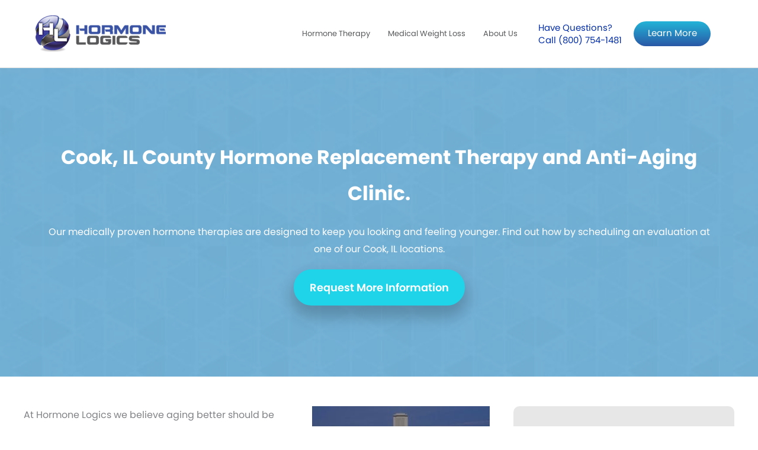

--- FILE ---
content_type: text/html; charset=UTF-8
request_url: https://hormonelogics.com/nationwide/illinois/il-cook/
body_size: 40055
content:
<!DOCTYPE html>
<html lang="en-US">
<head>
<meta charset="UTF-8">
<script>
var gform;gform||(document.addEventListener("gform_main_scripts_loaded",function(){gform.scriptsLoaded=!0}),document.addEventListener("gform/theme/scripts_loaded",function(){gform.themeScriptsLoaded=!0}),window.addEventListener("DOMContentLoaded",function(){gform.domLoaded=!0}),gform={domLoaded:!1,scriptsLoaded:!1,themeScriptsLoaded:!1,isFormEditor:()=>"function"==typeof InitializeEditor,callIfLoaded:function(o){return!(!gform.domLoaded||!gform.scriptsLoaded||!gform.themeScriptsLoaded&&!gform.isFormEditor()||(gform.isFormEditor()&&console.warn("The use of gform.initializeOnLoaded() is deprecated in the form editor context and will be removed in Gravity Forms 3.1."),o(),0))},initializeOnLoaded:function(o){gform.callIfLoaded(o)||(document.addEventListener("gform_main_scripts_loaded",()=>{gform.scriptsLoaded=!0,gform.callIfLoaded(o)}),document.addEventListener("gform/theme/scripts_loaded",()=>{gform.themeScriptsLoaded=!0,gform.callIfLoaded(o)}),window.addEventListener("DOMContentLoaded",()=>{gform.domLoaded=!0,gform.callIfLoaded(o)}))},hooks:{action:{},filter:{}},addAction:function(o,r,e,t){gform.addHook("action",o,r,e,t)},addFilter:function(o,r,e,t){gform.addHook("filter",o,r,e,t)},doAction:function(o){gform.doHook("action",o,arguments)},applyFilters:function(o){return gform.doHook("filter",o,arguments)},removeAction:function(o,r){gform.removeHook("action",o,r)},removeFilter:function(o,r,e){gform.removeHook("filter",o,r,e)},addHook:function(o,r,e,t,n){null==gform.hooks[o][r]&&(gform.hooks[o][r]=[]);var d=gform.hooks[o][r];null==n&&(n=r+"_"+d.length),gform.hooks[o][r].push({tag:n,callable:e,priority:t=null==t?10:t})},doHook:function(r,o,e){var t;if(e=Array.prototype.slice.call(e,1),null!=gform.hooks[r][o]&&((o=gform.hooks[r][o]).sort(function(o,r){return o.priority-r.priority}),o.forEach(function(o){"function"!=typeof(t=o.callable)&&(t=window[t]),"action"==r?t.apply(null,e):e[0]=t.apply(null,e)})),"filter"==r)return e[0]},removeHook:function(o,r,t,n){var e;null!=gform.hooks[o][r]&&(e=(e=gform.hooks[o][r]).filter(function(o,r,e){return!!(null!=n&&n!=o.tag||null!=t&&t!=o.priority)}),gform.hooks[o][r]=e)}});
</script>

<meta name="viewport" content="width=device-width, initial-scale=1">
<meta name="nitro-verify" content="nitro-63f524fb996a003989eb08fb28acd30404af69604811e">
<link rel="profile" href="https://gmpg.org/xfn/11">

<meta name='robots' content='index, follow, max-image-preview:large, max-snippet:-1, max-video-preview:-1' />
	<style>img:is([sizes="auto" i], [sizes^="auto," i]) { contain-intrinsic-size: 3000px 1500px }</style>
	
	<!-- This site is optimized with the Yoast SEO plugin v26.7 - https://yoast.com/wordpress/plugins/seo/ -->
	<title>Cook Hormone Replacement Therapy and Anti-Aging in Cook County, IL</title>
	<meta name="description" content="Hormone Logics specializes in anti-aging and hormone replacement for men and women in Cook, Illinois. This includes Human Growth Hormone-HGH Therapy, Testosterone Therapy, Hormone Deficiency Education, Therapy for Testosterone Deficiency, Therapy for Erectile Dysfunction, Andropause Therapy, Menopause Therapy, Growth Hormone Deficiency, Peptides for Men &amp; Women, Sermorelin Therapy, Ipamorelin Acetate Therapy, GHRP-6 &amp; GHRP-2 Therapy, CJC-1295 Therapy, BPC-157 Therapy, PT-141 Therapy, Adrenal Imbalances, Insulin Imbalance, Thyroid Functional Imbalance, Medical Weight Loss With HCG, Lipotropic Weight Loss Injections, Fitness &amp; Nutrition Programs, Nutraceuticals &amp; Blood Tests. Call Us ☎️ (800) 754-1481" />
	<link rel="canonical" href="https://hormonelogics.com/nationwide/illinois/il-cook/" />
	<meta property="og:locale" content="en_US" />
	<meta property="og:type" content="article" />
	<meta property="og:title" content="Cook Hormone Replacement Therapy and Anti-Aging in Cook County, IL" />
	<meta property="og:description" content="Hormone Logics specializes in anti-aging and hormone replacement for men and women in Cook, Illinois. This includes Human Growth Hormone-HGH Therapy, Testosterone Therapy, Hormone Deficiency Education, Therapy for Testosterone Deficiency, Therapy for Erectile Dysfunction, Andropause Therapy, Menopause Therapy, Growth Hormone Deficiency, Peptides for Men &amp; Women, Sermorelin Therapy, Ipamorelin Acetate Therapy, GHRP-6 &amp; GHRP-2 Therapy, CJC-1295 Therapy, BPC-157 Therapy, PT-141 Therapy, Adrenal Imbalances, Insulin Imbalance, Thyroid Functional Imbalance, Medical Weight Loss With HCG, Lipotropic Weight Loss Injections, Fitness &amp; Nutrition Programs, Nutraceuticals &amp; Blood Tests. Call Us ☎️ (800) 754-1481" />
	<meta property="og:url" content="https://hormonelogics.com/nationwide/illinois/il-cook/" />
	<meta property="og:site_name" content="Hormone Therapy Clinic" />
	<meta property="article:modified_time" content="2025-10-01T08:38:14+00:00" />
	<meta name="twitter:card" content="summary_large_image" />
	<script type="application/ld+json" class="yoast-schema-graph">{"@context":"https://schema.org","@graph":[{"@type":"WebPage","@id":"https://hormonelogics.com/nationwide/illinois/il-cook/","url":"https://hormonelogics.com/nationwide/illinois/il-cook/","name":"Cook Hormone Replacement Therapy and Anti-Aging in Cook County, IL","isPartOf":{"@id":"https://hormonelogics.com/nationwide/#website"},"datePublished":"2020-08-20T04:36:10+00:00","dateModified":"2025-10-01T08:38:14+00:00","description":"Hormone Logics specializes in anti-aging and hormone replacement for men and women in Cook, Illinois. This includes Human Growth Hormone-HGH Therapy, Testosterone Therapy, Hormone Deficiency Education, Therapy for Testosterone Deficiency, Therapy for Erectile Dysfunction, Andropause Therapy, Menopause Therapy, Growth Hormone Deficiency, Peptides for Men & Women, Sermorelin Therapy, Ipamorelin Acetate Therapy, GHRP-6 & GHRP-2 Therapy, CJC-1295 Therapy, BPC-157 Therapy, PT-141 Therapy, Adrenal Imbalances, Insulin Imbalance, Thyroid Functional Imbalance, Medical Weight Loss With HCG, Lipotropic Weight Loss Injections, Fitness & Nutrition Programs, Nutraceuticals & Blood Tests. Call Us ☎️ (800) 754-1481","breadcrumb":{"@id":"https://hormonelogics.com/nationwide/illinois/il-cook/#breadcrumb"},"inLanguage":"en-US","potentialAction":[{"@type":"ReadAction","target":["https://hormonelogics.com/nationwide/illinois/il-cook/"]}]},{"@type":"BreadcrumbList","@id":"https://hormonelogics.com/nationwide/illinois/il-cook/#breadcrumb","itemListElement":[{"@type":"ListItem","position":1,"name":"Home","item":"https://hormonelogics.com/nationwide/"},{"@type":"ListItem","position":2,"name":"Cook, IL"}]},{"@type":"WebSite","@id":"https://hormonelogics.com/nationwide/#website","url":"https://hormonelogics.com/nationwide/","name":"Hormone Replacement Therapy in West Palm Beach","description":"","publisher":{"@id":"https://hormonelogics.com/nationwide/#organization"},"potentialAction":[{"@type":"SearchAction","target":{"@type":"EntryPoint","urlTemplate":"https://hormonelogics.com/nationwide/?s={search_term_string}"},"query-input":{"@type":"PropertyValueSpecification","valueRequired":true,"valueName":"search_term_string"}}],"inLanguage":"en-US"},{"@type":"Organization","@id":"https://hormonelogics.com/nationwide/#organization","name":"Hormone Replacement Therapy in West Palm Beach","url":"https://hormonelogics.com/nationwide/","logo":{"@type":"ImageObject","inLanguage":"en-US","@id":"https://hormonelogics.com/nationwide/#/schema/logo/image/","url":"https://hormonelogics.com/nationwide/wp-content/uploads/2020/07/cropped-Hormone-logics.png","contentUrl":"https://hormonelogics.com/nationwide/wp-content/uploads/2020/07/cropped-Hormone-logics.png","width":300,"height":85,"caption":"Hormone Replacement Therapy in West Palm Beach"},"image":{"@id":"https://hormonelogics.com/nationwide/#/schema/logo/image/"}}]}</script>
	<!-- / Yoast SEO plugin. -->


<link rel="alternate" type="application/rss+xml" title="Hormone Therapy Clinic &raquo; Feed" href="https://hormonelogics.com/nationwide/feed/" />
<script>
window._wpemojiSettings = {"baseUrl":"https:\/\/s.w.org\/images\/core\/emoji\/16.0.1\/72x72\/","ext":".png","svgUrl":"https:\/\/s.w.org\/images\/core\/emoji\/16.0.1\/svg\/","svgExt":".svg","source":{"concatemoji":"https:\/\/hormonelogics.com\/nationwide\/wp-includes\/js\/wp-emoji-release.min.js?ver=6.8.3"}};
/*! This file is auto-generated */
!function(s,n){var o,i,e;function c(e){try{var t={supportTests:e,timestamp:(new Date).valueOf()};sessionStorage.setItem(o,JSON.stringify(t))}catch(e){}}function p(e,t,n){e.clearRect(0,0,e.canvas.width,e.canvas.height),e.fillText(t,0,0);var t=new Uint32Array(e.getImageData(0,0,e.canvas.width,e.canvas.height).data),a=(e.clearRect(0,0,e.canvas.width,e.canvas.height),e.fillText(n,0,0),new Uint32Array(e.getImageData(0,0,e.canvas.width,e.canvas.height).data));return t.every(function(e,t){return e===a[t]})}function u(e,t){e.clearRect(0,0,e.canvas.width,e.canvas.height),e.fillText(t,0,0);for(var n=e.getImageData(16,16,1,1),a=0;a<n.data.length;a++)if(0!==n.data[a])return!1;return!0}function f(e,t,n,a){switch(t){case"flag":return n(e,"\ud83c\udff3\ufe0f\u200d\u26a7\ufe0f","\ud83c\udff3\ufe0f\u200b\u26a7\ufe0f")?!1:!n(e,"\ud83c\udde8\ud83c\uddf6","\ud83c\udde8\u200b\ud83c\uddf6")&&!n(e,"\ud83c\udff4\udb40\udc67\udb40\udc62\udb40\udc65\udb40\udc6e\udb40\udc67\udb40\udc7f","\ud83c\udff4\u200b\udb40\udc67\u200b\udb40\udc62\u200b\udb40\udc65\u200b\udb40\udc6e\u200b\udb40\udc67\u200b\udb40\udc7f");case"emoji":return!a(e,"\ud83e\udedf")}return!1}function g(e,t,n,a){var r="undefined"!=typeof WorkerGlobalScope&&self instanceof WorkerGlobalScope?new OffscreenCanvas(300,150):s.createElement("canvas"),o=r.getContext("2d",{willReadFrequently:!0}),i=(o.textBaseline="top",o.font="600 32px Arial",{});return e.forEach(function(e){i[e]=t(o,e,n,a)}),i}function t(e){var t=s.createElement("script");t.src=e,t.defer=!0,s.head.appendChild(t)}"undefined"!=typeof Promise&&(o="wpEmojiSettingsSupports",i=["flag","emoji"],n.supports={everything:!0,everythingExceptFlag:!0},e=new Promise(function(e){s.addEventListener("DOMContentLoaded",e,{once:!0})}),new Promise(function(t){var n=function(){try{var e=JSON.parse(sessionStorage.getItem(o));if("object"==typeof e&&"number"==typeof e.timestamp&&(new Date).valueOf()<e.timestamp+604800&&"object"==typeof e.supportTests)return e.supportTests}catch(e){}return null}();if(!n){if("undefined"!=typeof Worker&&"undefined"!=typeof OffscreenCanvas&&"undefined"!=typeof URL&&URL.createObjectURL&&"undefined"!=typeof Blob)try{var e="postMessage("+g.toString()+"("+[JSON.stringify(i),f.toString(),p.toString(),u.toString()].join(",")+"));",a=new Blob([e],{type:"text/javascript"}),r=new Worker(URL.createObjectURL(a),{name:"wpTestEmojiSupports"});return void(r.onmessage=function(e){c(n=e.data),r.terminate(),t(n)})}catch(e){}c(n=g(i,f,p,u))}t(n)}).then(function(e){for(var t in e)n.supports[t]=e[t],n.supports.everything=n.supports.everything&&n.supports[t],"flag"!==t&&(n.supports.everythingExceptFlag=n.supports.everythingExceptFlag&&n.supports[t]);n.supports.everythingExceptFlag=n.supports.everythingExceptFlag&&!n.supports.flag,n.DOMReady=!1,n.readyCallback=function(){n.DOMReady=!0}}).then(function(){return e}).then(function(){var e;n.supports.everything||(n.readyCallback(),(e=n.source||{}).concatemoji?t(e.concatemoji):e.wpemoji&&e.twemoji&&(t(e.twemoji),t(e.wpemoji)))}))}((window,document),window._wpemojiSettings);
</script>
<link rel='stylesheet' id='wp-block-library-css' href='https://hormonelogics.com/nationwide/wp-includes/css/dist/block-library/style.min.css?ver=6.8.3' media='all' />
<link rel='stylesheet' id='astra-theme-css-css' href='https://hormonelogics.com/nationwide/wp-content/themes/astra/assets/css/minified/style.min.css?ver=4.12.0' media='all' />
<style id='astra-theme-css-inline-css'>
.ast-no-sidebar .entry-content .alignfull {margin-left: calc( -50vw + 50%);margin-right: calc( -50vw + 50%);max-width: 100vw;width: 100vw;}.ast-no-sidebar .entry-content .alignwide {margin-left: calc(-41vw + 50%);margin-right: calc(-41vw + 50%);max-width: unset;width: unset;}.ast-no-sidebar .entry-content .alignfull .alignfull,.ast-no-sidebar .entry-content .alignfull .alignwide,.ast-no-sidebar .entry-content .alignwide .alignfull,.ast-no-sidebar .entry-content .alignwide .alignwide,.ast-no-sidebar .entry-content .wp-block-column .alignfull,.ast-no-sidebar .entry-content .wp-block-column .alignwide{width: 100%;margin-left: auto;margin-right: auto;}.wp-block-gallery,.blocks-gallery-grid {margin: 0;}.wp-block-separator {max-width: 100px;}.wp-block-separator.is-style-wide,.wp-block-separator.is-style-dots {max-width: none;}.entry-content .has-2-columns .wp-block-column:first-child {padding-right: 10px;}.entry-content .has-2-columns .wp-block-column:last-child {padding-left: 10px;}@media (max-width: 782px) {.entry-content .wp-block-columns .wp-block-column {flex-basis: 100%;}.entry-content .has-2-columns .wp-block-column:first-child {padding-right: 0;}.entry-content .has-2-columns .wp-block-column:last-child {padding-left: 0;}}body .entry-content .wp-block-latest-posts {margin-left: 0;}body .entry-content .wp-block-latest-posts li {list-style: none;}.ast-no-sidebar .ast-container .entry-content .wp-block-latest-posts {margin-left: 0;}.ast-header-break-point .entry-content .alignwide {margin-left: auto;margin-right: auto;}.entry-content .blocks-gallery-item img {margin-bottom: auto;}.wp-block-pullquote {border-top: 4px solid #555d66;border-bottom: 4px solid #555d66;color: #40464d;}:root{--ast-post-nav-space:0;--ast-container-default-xlg-padding:6.67em;--ast-container-default-lg-padding:5.67em;--ast-container-default-slg-padding:4.34em;--ast-container-default-md-padding:3.34em;--ast-container-default-sm-padding:6.67em;--ast-container-default-xs-padding:2.4em;--ast-container-default-xxs-padding:1.4em;--ast-code-block-background:#EEEEEE;--ast-comment-inputs-background:#FAFAFA;--ast-normal-container-width:1200px;--ast-narrow-container-width:750px;--ast-blog-title-font-weight:normal;--ast-blog-meta-weight:inherit;--ast-global-color-primary:var(--ast-global-color-5);--ast-global-color-secondary:var(--ast-global-color-4);--ast-global-color-alternate-background:var(--ast-global-color-7);--ast-global-color-subtle-background:var(--ast-global-color-6);--ast-bg-style-guide:var( --ast-global-color-secondary,--ast-global-color-5 );--ast-shadow-style-guide:0px 0px 4px 0 #00000057;--ast-global-dark-bg-style:#fff;--ast-global-dark-lfs:#fbfbfb;--ast-widget-bg-color:#fafafa;--ast-wc-container-head-bg-color:#fbfbfb;--ast-title-layout-bg:#eeeeee;--ast-search-border-color:#e7e7e7;--ast-lifter-hover-bg:#e6e6e6;--ast-gallery-block-color:#000;--srfm-color-input-label:var(--ast-global-color-2);}html{font-size:87.5%;}a,.page-title{color:#0274be;}a:hover,a:focus{color:#58595b;}body,button,input,select,textarea,.ast-button,.ast-custom-button{font-family:-apple-system,BlinkMacSystemFont,Segoe UI,Roboto,Oxygen-Sans,Ubuntu,Cantarell,Helvetica Neue,sans-serif;font-weight:inherit;font-size:14px;font-size:1rem;}blockquote{color:#0d0e10;}.ast-site-identity .site-title a{color:var(--ast-global-color-2);}.site-title{font-size:35px;font-size:2.5rem;display:none;}header .custom-logo-link img{max-width:220px;width:220px;}.astra-logo-svg{width:220px;}.site-header .site-description{font-size:15px;font-size:1.0714285714286rem;display:none;}.entry-title{font-size:40px;font-size:2.8571428571429rem;}.archive .ast-article-post .ast-article-inner,.blog .ast-article-post .ast-article-inner,.archive .ast-article-post .ast-article-inner:hover,.blog .ast-article-post .ast-article-inner:hover{overflow:hidden;}h1,.entry-content :where(h1){font-size:33px;font-size:2.3571428571429rem;line-height:1.4em;}h2,.entry-content :where(h2){font-size:26px;font-size:1.8571428571429rem;line-height:1.3em;}h3,.entry-content :where(h3){font-size:25px;font-size:1.7857142857143rem;line-height:1.3em;}h4,.entry-content :where(h4){font-size:20px;font-size:1.4285714285714rem;line-height:1.2em;}h5,.entry-content :where(h5){font-size:18px;font-size:1.2857142857143rem;line-height:1.2em;}h6,.entry-content :where(h6){font-size:15px;font-size:1.0714285714286rem;line-height:1.25em;}::selection{background-color:#0274be;color:#ffffff;}body,h1,h2,h3,h4,h5,h6,.entry-title a,.entry-content :where(h1,h2,h3,h4,h5,h6){color:#58595b;}.tagcloud a:hover,.tagcloud a:focus,.tagcloud a.current-item{color:#ffffff;border-color:#0274be;background-color:#0274be;}input:focus,input[type="text"]:focus,input[type="email"]:focus,input[type="url"]:focus,input[type="password"]:focus,input[type="reset"]:focus,input[type="search"]:focus,textarea:focus{border-color:#0274be;}input[type="radio"]:checked,input[type=reset],input[type="checkbox"]:checked,input[type="checkbox"]:hover:checked,input[type="checkbox"]:focus:checked,input[type=range]::-webkit-slider-thumb{border-color:#0274be;background-color:#0274be;box-shadow:none;}.site-footer a:hover + .post-count,.site-footer a:focus + .post-count{background:#0274be;border-color:#0274be;}.single .nav-links .nav-previous,.single .nav-links .nav-next{color:#0274be;}.entry-meta,.entry-meta *{line-height:1.45;color:#0274be;}.entry-meta a:not(.ast-button):hover,.entry-meta a:not(.ast-button):hover *,.entry-meta a:not(.ast-button):focus,.entry-meta a:not(.ast-button):focus *,.page-links > .page-link,.page-links .page-link:hover,.post-navigation a:hover{color:#58595b;}#cat option,.secondary .calendar_wrap thead a,.secondary .calendar_wrap thead a:visited{color:#0274be;}.secondary .calendar_wrap #today,.ast-progress-val span{background:#0274be;}.secondary a:hover + .post-count,.secondary a:focus + .post-count{background:#0274be;border-color:#0274be;}.calendar_wrap #today > a{color:#ffffff;}.page-links .page-link,.single .post-navigation a{color:#0274be;}.ast-search-menu-icon .search-form button.search-submit{padding:0 4px;}.ast-search-menu-icon form.search-form{padding-right:0;}.ast-header-search .ast-search-menu-icon.ast-dropdown-active .search-form,.ast-header-search .ast-search-menu-icon.ast-dropdown-active .search-field:focus{transition:all 0.2s;}.search-form input.search-field:focus{outline:none;}.widget-title,.widget .wp-block-heading{font-size:20px;font-size:1.4285714285714rem;color:#58595b;}.single .ast-author-details .author-title{color:#58595b;}#secondary,#secondary button,#secondary input,#secondary select,#secondary textarea{font-size:14px;font-size:1rem;}.ast-search-menu-icon.slide-search a:focus-visible:focus-visible,.astra-search-icon:focus-visible,#close:focus-visible,a:focus-visible,.ast-menu-toggle:focus-visible,.site .skip-link:focus-visible,.wp-block-loginout input:focus-visible,.wp-block-search.wp-block-search__button-inside .wp-block-search__inside-wrapper,.ast-header-navigation-arrow:focus-visible,.ast-orders-table__row .ast-orders-table__cell:focus-visible,a#ast-apply-coupon:focus-visible,#ast-apply-coupon:focus-visible,#close:focus-visible,.button.search-submit:focus-visible,#search_submit:focus,.normal-search:focus-visible,.ast-header-account-wrap:focus-visible,.astra-cart-drawer-close:focus,.ast-single-variation:focus,.ast-button:focus,.ast-builder-button-wrap:has(.ast-custom-button-link:focus),.ast-builder-button-wrap .ast-custom-button-link:focus{outline-style:dotted;outline-color:inherit;outline-width:thin;}input:focus,input[type="text"]:focus,input[type="email"]:focus,input[type="url"]:focus,input[type="password"]:focus,input[type="reset"]:focus,input[type="search"]:focus,input[type="number"]:focus,textarea:focus,.wp-block-search__input:focus,[data-section="section-header-mobile-trigger"] .ast-button-wrap .ast-mobile-menu-trigger-minimal:focus,.ast-mobile-popup-drawer.active .menu-toggle-close:focus,#ast-scroll-top:focus,#coupon_code:focus,#ast-coupon-code:focus{border-style:dotted;border-color:inherit;border-width:thin;}input{outline:none;}.main-header-menu .menu-link,.ast-header-custom-item a{color:#58595b;}.main-header-menu .menu-item:hover > .menu-link,.main-header-menu .menu-item:hover > .ast-menu-toggle,.main-header-menu .ast-masthead-custom-menu-items a:hover,.main-header-menu .menu-item.focus > .menu-link,.main-header-menu .menu-item.focus > .ast-menu-toggle,.main-header-menu .current-menu-item > .menu-link,.main-header-menu .current-menu-ancestor > .menu-link,.main-header-menu .current-menu-item > .ast-menu-toggle,.main-header-menu .current-menu-ancestor > .ast-menu-toggle{color:#0274be;}.header-main-layout-3 .ast-main-header-bar-alignment{margin-right:auto;}.header-main-layout-2 .site-header-section-left .ast-site-identity{text-align:left;}.ast-logo-title-inline .site-logo-img{padding-right:1em;}.site-logo-img img{ transition:all 0.2s linear;}body .ast-oembed-container *{position:absolute;top:0;width:100%;height:100%;left:0;}body .wp-block-embed-pocket-casts .ast-oembed-container *{position:unset;}.ast-header-break-point .ast-mobile-menu-buttons-minimal.menu-toggle{background:transparent;color:#0274be;}.ast-header-break-point .ast-mobile-menu-buttons-outline.menu-toggle{background:transparent;border:1px solid #0274be;color:#0274be;}.ast-header-break-point .ast-mobile-menu-buttons-fill.menu-toggle{background:#0274be;}.ast-single-post-featured-section + article {margin-top: 2em;}.site-content .ast-single-post-featured-section img {width: 100%;overflow: hidden;object-fit: cover;}.ast-separate-container .site-content .ast-single-post-featured-section + article {margin-top: -80px;z-index: 9;position: relative;border-radius: 4px;}@media (min-width: 769px) {.ast-no-sidebar .site-content .ast-article-image-container--wide {margin-left: -120px;margin-right: -120px;max-width: unset;width: unset;}.ast-left-sidebar .site-content .ast-article-image-container--wide,.ast-right-sidebar .site-content .ast-article-image-container--wide {margin-left: -10px;margin-right: -10px;}.site-content .ast-article-image-container--full {margin-left: calc( -50vw + 50%);margin-right: calc( -50vw + 50%);max-width: 100vw;width: 100vw;}.ast-left-sidebar .site-content .ast-article-image-container--full,.ast-right-sidebar .site-content .ast-article-image-container--full {margin-left: -10px;margin-right: -10px;max-width: inherit;width: auto;}}.site > .ast-single-related-posts-container {margin-top: 0;}@media (min-width: 769px) {.ast-desktop .ast-container--narrow {max-width: var(--ast-narrow-container-width);margin: 0 auto;}}#secondary {margin: 4em 0 2.5em;word-break: break-word;line-height: 2;}#secondary li {margin-bottom: 0.25em;}#secondary li:last-child {margin-bottom: 0;}@media (max-width: 768px) {.js_active .ast-plain-container.ast-single-post #secondary {margin-top: 1.5em;}}.ast-separate-container.ast-two-container #secondary .widget {background-color: #fff;padding: 2em;margin-bottom: 2em;}@media (min-width: 993px) {.ast-left-sidebar #secondary {padding-right: 60px;}.ast-right-sidebar #secondary {padding-left: 60px;}}@media (max-width: 993px) {.ast-right-sidebar #secondary {padding-left: 30px;}.ast-left-sidebar #secondary {padding-right: 30px;}}.ast-small-footer{color:#bcbfc2;}.ast-small-footer > .ast-footer-overlay{background-color:#312e2d;;}.ast-small-footer a{color:#bcbfc2;}.footer-adv .footer-adv-overlay{border-top-style:solid;border-top-color:#7a7a7a;}.footer-adv .widget-title,.footer-adv .widget-title a{color:#1cbed1;}.footer-adv{color:rgba(255,255,255,0.96);}.footer-adv a:hover,.footer-adv .no-widget-text a:hover,.footer-adv a:focus,.footer-adv .no-widget-text a:focus{color:#1cbed1;}@media( max-width: 420px ) {.single .nav-links .nav-previous,.single .nav-links .nav-next {width: 100%;text-align: center;}}.wp-block-buttons.aligncenter{justify-content:center;}@media (max-width:782px){.entry-content .wp-block-columns .wp-block-column{margin-left:0px;}}.wp-block-image.aligncenter{margin-left:auto;margin-right:auto;}.wp-block-table.aligncenter{margin-left:auto;margin-right:auto;}.wp-block-buttons .wp-block-button.is-style-outline .wp-block-button__link.wp-element-button,.ast-outline-button,.wp-block-uagb-buttons-child .uagb-buttons-repeater.ast-outline-button{border-top-width:2px;border-right-width:2px;border-bottom-width:2px;border-left-width:2px;font-family:inherit;font-weight:inherit;line-height:1em;border-top-left-radius:2px;border-top-right-radius:2px;border-bottom-right-radius:2px;border-bottom-left-radius:2px;}.wp-block-button .wp-block-button__link.wp-element-button.is-style-outline:not(.has-background),.wp-block-button.is-style-outline>.wp-block-button__link.wp-element-button:not(.has-background),.ast-outline-button{background-color:transparent;}.entry-content[data-ast-blocks-layout] > figure{margin-bottom:1em;}@media (max-width:768px){.ast-left-sidebar #content > .ast-container{display:flex;flex-direction:column-reverse;width:100%;}.ast-separate-container .ast-article-post,.ast-separate-container .ast-article-single{padding:1.5em 2.14em;}.ast-author-box img.avatar{margin:20px 0 0 0;}}@media (max-width:768px){#secondary.secondary{padding-top:0;}.ast-separate-container.ast-right-sidebar #secondary{padding-left:1em;padding-right:1em;}.ast-separate-container.ast-two-container #secondary{padding-left:0;padding-right:0;}.ast-page-builder-template .entry-header #secondary,.ast-page-builder-template #secondary{margin-top:1.5em;}}@media (max-width:768px){.ast-right-sidebar #primary{padding-right:0;}.ast-page-builder-template.ast-left-sidebar #secondary,.ast-page-builder-template.ast-right-sidebar #secondary{padding-right:20px;padding-left:20px;}.ast-right-sidebar #secondary,.ast-left-sidebar #primary{padding-left:0;}.ast-left-sidebar #secondary{padding-right:0;}}@media (min-width:769px){.ast-separate-container.ast-right-sidebar #primary,.ast-separate-container.ast-left-sidebar #primary{border:0;}.search-no-results.ast-separate-container #primary{margin-bottom:4em;}}@media (min-width:769px){.ast-right-sidebar #primary{border-right:1px solid var(--ast-border-color);}.ast-left-sidebar #primary{border-left:1px solid var(--ast-border-color);}.ast-right-sidebar #secondary{border-left:1px solid var(--ast-border-color);margin-left:-1px;}.ast-left-sidebar #secondary{border-right:1px solid var(--ast-border-color);margin-right:-1px;}.ast-separate-container.ast-two-container.ast-right-sidebar #secondary{padding-left:30px;padding-right:0;}.ast-separate-container.ast-two-container.ast-left-sidebar #secondary{padding-right:30px;padding-left:0;}.ast-separate-container.ast-right-sidebar #secondary,.ast-separate-container.ast-left-sidebar #secondary{border:0;margin-left:auto;margin-right:auto;}.ast-separate-container.ast-two-container #secondary .widget:last-child{margin-bottom:0;}}.menu-toggle,button,.ast-button,.ast-custom-button,.button,input#submit,input[type="button"],input[type="submit"],input[type="reset"]{color:#ffffff;border-color:#0274be;background-color:#0274be;border-top-left-radius:2px;border-top-right-radius:2px;border-bottom-right-radius:2px;border-bottom-left-radius:2px;padding-top:10px;padding-right:40px;padding-bottom:10px;padding-left:40px;font-family:inherit;font-weight:inherit;}button:focus,.menu-toggle:hover,button:hover,.ast-button:hover,.ast-custom-button:hover .button:hover,.ast-custom-button:hover,input[type=reset]:hover,input[type=reset]:focus,input#submit:hover,input#submit:focus,input[type="button"]:hover,input[type="button"]:focus,input[type="submit"]:hover,input[type="submit"]:focus{color:#ffffff;background-color:#58595b;border-color:#58595b;}@media (max-width:768px){.ast-mobile-header-stack .main-header-bar .ast-search-menu-icon{display:inline-block;}.ast-header-break-point.ast-header-custom-item-outside .ast-mobile-header-stack .main-header-bar .ast-search-icon{margin:0;}.ast-comment-avatar-wrap img{max-width:2.5em;}.ast-comment-meta{padding:0 1.8888em 1.3333em;}.ast-separate-container .ast-comment-list li.depth-1{padding:1.5em 2.14em;}.ast-separate-container .comment-respond{padding:2em 2.14em;}}@media (min-width:544px){.ast-container{max-width:100%;}}@media (max-width:544px){.ast-separate-container .ast-article-post,.ast-separate-container .ast-article-single,.ast-separate-container .comments-title,.ast-separate-container .ast-archive-description{padding:1.5em 1em;}.ast-separate-container #content .ast-container{padding-left:0.54em;padding-right:0.54em;}.ast-separate-container .ast-comment-list .bypostauthor{padding:.5em;}.ast-search-menu-icon.ast-dropdown-active .search-field{width:170px;}.ast-separate-container #secondary{padding-top:0;}.ast-separate-container.ast-two-container #secondary .widget{margin-bottom:1.5em;padding-left:1em;padding-right:1em;}.site-branding img,.site-header .site-logo-img .custom-logo-link img{max-width:100%;}} #ast-mobile-header .ast-site-header-cart-li a{pointer-events:none;}body,.ast-separate-container{background-color:#ffffff;}.ast-no-sidebar.ast-separate-container .entry-content .alignfull {margin-left: -6.67em;margin-right: -6.67em;width: auto;}@media (max-width: 1200px) {.ast-no-sidebar.ast-separate-container .entry-content .alignfull {margin-left: -2.4em;margin-right: -2.4em;}}@media (max-width: 768px) {.ast-no-sidebar.ast-separate-container .entry-content .alignfull {margin-left: -2.14em;margin-right: -2.14em;}}@media (max-width: 544px) {.ast-no-sidebar.ast-separate-container .entry-content .alignfull {margin-left: -1em;margin-right: -1em;}}.ast-no-sidebar.ast-separate-container .entry-content .alignwide {margin-left: -20px;margin-right: -20px;}.ast-no-sidebar.ast-separate-container .entry-content .wp-block-column .alignfull,.ast-no-sidebar.ast-separate-container .entry-content .wp-block-column .alignwide {margin-left: auto;margin-right: auto;width: 100%;}@media (max-width:768px){.site-title{display:none;}.site-header .site-description{display:none;}h1,.entry-content :where(h1){font-size:30px;}h2,.entry-content :where(h2){font-size:25px;}h3,.entry-content :where(h3){font-size:20px;}}@media (max-width:544px){.site-title{display:none;}.site-header .site-description{display:none;}h1,.entry-content :where(h1){font-size:30px;}h2,.entry-content :where(h2){font-size:25px;}h3,.entry-content :where(h3){font-size:20px;}}@media (max-width:768px){html{font-size:79.8%;}}@media (max-width:544px){html{font-size:79.8%;}}@media (min-width:769px){.ast-container{max-width:1240px;}}@font-face {font-family: "Astra";src: url(https://hormonelogics.com/nationwide/wp-content/themes/astra/assets/fonts/astra.woff) format("woff"),url(https://hormonelogics.com/nationwide/wp-content/themes/astra/assets/fonts/astra.ttf) format("truetype"),url(https://hormonelogics.com/nationwide/wp-content/themes/astra/assets/fonts/astra.svg#astra) format("svg");font-weight: normal;font-style: normal;font-display: fallback;}@media (max-width:1240px) {.main-header-bar .main-header-bar-navigation{display:none;}}.ast-desktop .main-header-menu.submenu-with-border .sub-menu,.ast-desktop .main-header-menu.submenu-with-border .astra-full-megamenu-wrapper{border-color:#0274be;}.ast-desktop .main-header-menu.submenu-with-border .sub-menu{border-top-width:2px;border-style:solid;}.ast-desktop .main-header-menu.submenu-with-border .sub-menu .sub-menu{top:-2px;}.ast-desktop .main-header-menu.submenu-with-border .sub-menu .menu-link,.ast-desktop .main-header-menu.submenu-with-border .children .menu-link{border-bottom-width:0px;border-style:solid;border-color:#eaeaea;}@media (min-width:769px){.main-header-menu .sub-menu .menu-item.ast-left-align-sub-menu:hover > .sub-menu,.main-header-menu .sub-menu .menu-item.ast-left-align-sub-menu.focus > .sub-menu{margin-left:-0px;}}.ast-small-footer{border-top-style:solid;border-top-width:0;}.ast-small-footer-wrap{text-align:center;}.site .comments-area{padding-bottom:3em;}.ast-header-break-point.ast-header-custom-item-inside .main-header-bar .main-header-bar-navigation .ast-search-icon {display: none;}.ast-header-break-point.ast-header-custom-item-inside .main-header-bar .ast-search-menu-icon .search-form {padding: 0;display: block;overflow: hidden;}.ast-header-break-point .ast-header-custom-item .widget:last-child {margin-bottom: 1em;}.ast-header-custom-item .widget {margin: 0.5em;display: inline-block;vertical-align: middle;}.ast-header-custom-item .widget p {margin-bottom: 0;}.ast-header-custom-item .widget li {width: auto;}.ast-header-custom-item-inside .button-custom-menu-item .menu-link {display: none;}.ast-header-custom-item-inside.ast-header-break-point .button-custom-menu-item .ast-custom-button-link {display: none;}.ast-header-custom-item-inside.ast-header-break-point .button-custom-menu-item .menu-link {display: block;}.ast-header-break-point.ast-header-custom-item-outside .main-header-bar .ast-search-icon {margin-right: 1em;}.ast-header-break-point.ast-header-custom-item-inside .main-header-bar .ast-search-menu-icon .search-field,.ast-header-break-point.ast-header-custom-item-inside .main-header-bar .ast-search-menu-icon.ast-inline-search .search-field {width: 100%;padding-right: 5.5em;}.ast-header-break-point.ast-header-custom-item-inside .main-header-bar .ast-search-menu-icon .search-submit {display: block;position: absolute;height: 100%;top: 0;right: 0;padding: 0 1em;border-radius: 0;}.ast-header-break-point .ast-header-custom-item .ast-masthead-custom-menu-items {padding-left: 20px;padding-right: 20px;margin-bottom: 1em;margin-top: 1em;}.ast-header-custom-item-inside.ast-header-break-point .button-custom-menu-item {padding-left: 0;padding-right: 0;margin-top: 0;margin-bottom: 0;}.astra-icon-down_arrow::after {content: "\e900";font-family: Astra;}.astra-icon-close::after {content: "\e5cd";font-family: Astra;}.astra-icon-drag_handle::after {content: "\e25d";font-family: Astra;}.astra-icon-format_align_justify::after {content: "\e235";font-family: Astra;}.astra-icon-menu::after {content: "\e5d2";font-family: Astra;}.astra-icon-reorder::after {content: "\e8fe";font-family: Astra;}.astra-icon-search::after {content: "\e8b6";font-family: Astra;}.astra-icon-zoom_in::after {content: "\e56b";font-family: Astra;}.astra-icon-check-circle::after {content: "\e901";font-family: Astra;}.astra-icon-shopping-cart::after {content: "\f07a";font-family: Astra;}.astra-icon-shopping-bag::after {content: "\f290";font-family: Astra;}.astra-icon-shopping-basket::after {content: "\f291";font-family: Astra;}.astra-icon-circle-o::after {content: "\e903";font-family: Astra;}.astra-icon-certificate::after {content: "\e902";font-family: Astra;}blockquote {padding: 1.2em;}:root .has-ast-global-color-0-color{color:var(--ast-global-color-0);}:root .has-ast-global-color-0-background-color{background-color:var(--ast-global-color-0);}:root .wp-block-button .has-ast-global-color-0-color{color:var(--ast-global-color-0);}:root .wp-block-button .has-ast-global-color-0-background-color{background-color:var(--ast-global-color-0);}:root .has-ast-global-color-1-color{color:var(--ast-global-color-1);}:root .has-ast-global-color-1-background-color{background-color:var(--ast-global-color-1);}:root .wp-block-button .has-ast-global-color-1-color{color:var(--ast-global-color-1);}:root .wp-block-button .has-ast-global-color-1-background-color{background-color:var(--ast-global-color-1);}:root .has-ast-global-color-2-color{color:var(--ast-global-color-2);}:root .has-ast-global-color-2-background-color{background-color:var(--ast-global-color-2);}:root .wp-block-button .has-ast-global-color-2-color{color:var(--ast-global-color-2);}:root .wp-block-button .has-ast-global-color-2-background-color{background-color:var(--ast-global-color-2);}:root .has-ast-global-color-3-color{color:var(--ast-global-color-3);}:root .has-ast-global-color-3-background-color{background-color:var(--ast-global-color-3);}:root .wp-block-button .has-ast-global-color-3-color{color:var(--ast-global-color-3);}:root .wp-block-button .has-ast-global-color-3-background-color{background-color:var(--ast-global-color-3);}:root .has-ast-global-color-4-color{color:var(--ast-global-color-4);}:root .has-ast-global-color-4-background-color{background-color:var(--ast-global-color-4);}:root .wp-block-button .has-ast-global-color-4-color{color:var(--ast-global-color-4);}:root .wp-block-button .has-ast-global-color-4-background-color{background-color:var(--ast-global-color-4);}:root .has-ast-global-color-5-color{color:var(--ast-global-color-5);}:root .has-ast-global-color-5-background-color{background-color:var(--ast-global-color-5);}:root .wp-block-button .has-ast-global-color-5-color{color:var(--ast-global-color-5);}:root .wp-block-button .has-ast-global-color-5-background-color{background-color:var(--ast-global-color-5);}:root .has-ast-global-color-6-color{color:var(--ast-global-color-6);}:root .has-ast-global-color-6-background-color{background-color:var(--ast-global-color-6);}:root .wp-block-button .has-ast-global-color-6-color{color:var(--ast-global-color-6);}:root .wp-block-button .has-ast-global-color-6-background-color{background-color:var(--ast-global-color-6);}:root .has-ast-global-color-7-color{color:var(--ast-global-color-7);}:root .has-ast-global-color-7-background-color{background-color:var(--ast-global-color-7);}:root .wp-block-button .has-ast-global-color-7-color{color:var(--ast-global-color-7);}:root .wp-block-button .has-ast-global-color-7-background-color{background-color:var(--ast-global-color-7);}:root .has-ast-global-color-8-color{color:var(--ast-global-color-8);}:root .has-ast-global-color-8-background-color{background-color:var(--ast-global-color-8);}:root .wp-block-button .has-ast-global-color-8-color{color:var(--ast-global-color-8);}:root .wp-block-button .has-ast-global-color-8-background-color{background-color:var(--ast-global-color-8);}:root{--ast-global-color-0:#0170B9;--ast-global-color-1:#3a3a3a;--ast-global-color-2:#3a3a3a;--ast-global-color-3:#4B4F58;--ast-global-color-4:#F5F5F5;--ast-global-color-5:#FFFFFF;--ast-global-color-6:#E5E5E5;--ast-global-color-7:#424242;--ast-global-color-8:#000000;}:root {--ast-border-color : #dddddd;}.ast-single-entry-banner {-js-display: flex;display: flex;flex-direction: column;justify-content: center;text-align: center;position: relative;background: var(--ast-title-layout-bg);}.ast-single-entry-banner[data-banner-layout="layout-1"] {max-width: 1200px;background: inherit;padding: 20px 0;}.ast-single-entry-banner[data-banner-width-type="custom"] {margin: 0 auto;width: 100%;}.ast-single-entry-banner + .site-content .entry-header {margin-bottom: 0;}.site .ast-author-avatar {--ast-author-avatar-size: ;}a.ast-underline-text {text-decoration: underline;}.ast-container > .ast-terms-link {position: relative;display: block;}a.ast-button.ast-badge-tax {padding: 4px 8px;border-radius: 3px;font-size: inherit;}header.entry-header{text-align:left;}header.entry-header > *:not(:last-child){margin-bottom:10px;}header.entry-header .post-thumb img,.ast-single-post-featured-section.post-thumb img{aspect-ratio:16/9;}@media (max-width:768px){header.entry-header{text-align:left;}}@media (max-width:544px){header.entry-header{text-align:left;}}.ast-archive-entry-banner {-js-display: flex;display: flex;flex-direction: column;justify-content: center;text-align: center;position: relative;background: var(--ast-title-layout-bg);}.ast-archive-entry-banner[data-banner-width-type="custom"] {margin: 0 auto;width: 100%;}.ast-archive-entry-banner[data-banner-layout="layout-1"] {background: inherit;padding: 20px 0;text-align: left;}body.archive .ast-archive-description{max-width:1200px;width:100%;text-align:left;padding-top:3em;padding-right:3em;padding-bottom:3em;padding-left:3em;}body.archive .ast-archive-description > *:not(:last-child){margin-bottom:10px;}@media (max-width:768px){body.archive .ast-archive-description{text-align:left;}}@media (max-width:544px){body.archive .ast-archive-description{text-align:left;}}.ast-breadcrumbs .trail-browse,.ast-breadcrumbs .trail-items,.ast-breadcrumbs .trail-items li{display:inline-block;margin:0;padding:0;border:none;background:inherit;text-indent:0;text-decoration:none;}.ast-breadcrumbs .trail-browse{font-size:inherit;font-style:inherit;font-weight:inherit;color:inherit;}.ast-breadcrumbs .trail-items{list-style:none;}.trail-items li::after{padding:0 0.3em;content:"\00bb";}.trail-items li:last-of-type::after{display:none;}h1,h2,h3,h4,h5,h6,.entry-content :where(h1,h2,h3,h4,h5,h6){color:var(--ast-global-color-2);}.ast-header-break-point .main-header-bar{border-bottom-width:1px;}@media (min-width:769px){.main-header-bar{border-bottom-width:1px;}}@media (min-width:769px){#primary{width:70%;}#secondary{width:30%;}}.main-header-menu .menu-item,#astra-footer-menu .menu-item,.main-header-bar .ast-masthead-custom-menu-items{-js-display:flex;display:flex;-webkit-box-pack:center;-webkit-justify-content:center;-moz-box-pack:center;-ms-flex-pack:center;justify-content:center;-webkit-box-orient:vertical;-webkit-box-direction:normal;-webkit-flex-direction:column;-moz-box-orient:vertical;-moz-box-direction:normal;-ms-flex-direction:column;flex-direction:column;}.main-header-menu > .menu-item > .menu-link,#astra-footer-menu > .menu-item > .menu-link{height:100%;-webkit-box-align:center;-webkit-align-items:center;-moz-box-align:center;-ms-flex-align:center;align-items:center;-js-display:flex;display:flex;}.ast-primary-menu-disabled .main-header-bar .ast-masthead-custom-menu-items{flex:unset;}.main-header-menu .sub-menu .menu-item.menu-item-has-children > .menu-link:after{position:absolute;right:1em;top:50%;transform:translate(0,-50%) rotate(270deg);}.ast-header-break-point .main-header-bar .main-header-bar-navigation .page_item_has_children > .ast-menu-toggle::before,.ast-header-break-point .main-header-bar .main-header-bar-navigation .menu-item-has-children > .ast-menu-toggle::before,.ast-mobile-popup-drawer .main-header-bar-navigation .menu-item-has-children>.ast-menu-toggle::before,.ast-header-break-point .ast-mobile-header-wrap .main-header-bar-navigation .menu-item-has-children > .ast-menu-toggle::before{font-weight:bold;content:"\e900";font-family:Astra;text-decoration:inherit;display:inline-block;}.ast-header-break-point .main-navigation ul.sub-menu .menu-item .menu-link:before{content:"\e900";font-family:Astra;font-size:.65em;text-decoration:inherit;display:inline-block;transform:translate(0,-2px) rotateZ(270deg);margin-right:5px;}.widget_search .search-form:after{font-family:Astra;font-size:1.2em;font-weight:normal;content:"\e8b6";position:absolute;top:50%;right:15px;transform:translate(0,-50%);}.astra-search-icon::before{content:"\e8b6";font-family:Astra;font-style:normal;font-weight:normal;text-decoration:inherit;text-align:center;-webkit-font-smoothing:antialiased;-moz-osx-font-smoothing:grayscale;z-index:3;}.main-header-bar .main-header-bar-navigation .page_item_has_children > a:after,.main-header-bar .main-header-bar-navigation .menu-item-has-children > a:after,.menu-item-has-children .ast-header-navigation-arrow:after{content:"\e900";display:inline-block;font-family:Astra;font-size:.6rem;font-weight:bold;text-rendering:auto;-webkit-font-smoothing:antialiased;-moz-osx-font-smoothing:grayscale;margin-left:10px;line-height:normal;}.menu-item-has-children .sub-menu .ast-header-navigation-arrow:after{margin-left:0;}.ast-mobile-popup-drawer .main-header-bar-navigation .ast-submenu-expanded>.ast-menu-toggle::before{transform:rotateX(180deg);}.ast-header-break-point .main-header-bar-navigation .menu-item-has-children > .menu-link:after{display:none;}@media (min-width:769px){.ast-builder-menu .main-navigation > ul > li:last-child a{margin-right:0;}}.ast-separate-container .ast-article-inner{background-color:var(--ast-global-color-5);}@media (max-width:768px){.ast-separate-container .ast-article-inner{background-color:var(--ast-global-color-5);}}@media (max-width:544px){.ast-separate-container .ast-article-inner{background-color:var(--ast-global-color-5);}}.ast-separate-container .ast-article-single:not(.ast-related-post),.ast-separate-container .error-404,.ast-separate-container .no-results,.single.ast-separate-container.ast-author-meta,.ast-separate-container .related-posts-title-wrapper,.ast-separate-container .comments-count-wrapper,.ast-box-layout.ast-plain-container .site-content,.ast-padded-layout.ast-plain-container .site-content,.ast-separate-container .ast-archive-description,.ast-separate-container .comments-area .comment-respond,.ast-separate-container .comments-area .ast-comment-list li,.ast-separate-container .comments-area .comments-title{background-color:var(--ast-global-color-5);}@media (max-width:768px){.ast-separate-container .ast-article-single:not(.ast-related-post),.ast-separate-container .error-404,.ast-separate-container .no-results,.single.ast-separate-container.ast-author-meta,.ast-separate-container .related-posts-title-wrapper,.ast-separate-container .comments-count-wrapper,.ast-box-layout.ast-plain-container .site-content,.ast-padded-layout.ast-plain-container .site-content,.ast-separate-container .ast-archive-description{background-color:var(--ast-global-color-5);}}@media (max-width:544px){.ast-separate-container .ast-article-single:not(.ast-related-post),.ast-separate-container .error-404,.ast-separate-container .no-results,.single.ast-separate-container.ast-author-meta,.ast-separate-container .related-posts-title-wrapper,.ast-separate-container .comments-count-wrapper,.ast-box-layout.ast-plain-container .site-content,.ast-padded-layout.ast-plain-container .site-content,.ast-separate-container .ast-archive-description{background-color:var(--ast-global-color-5);}}.ast-separate-container.ast-two-container #secondary .widget{background-color:var(--ast-global-color-5);}@media (max-width:768px){.ast-separate-container.ast-two-container #secondary .widget{background-color:var(--ast-global-color-5);}}@media (max-width:544px){.ast-separate-container.ast-two-container #secondary .widget{background-color:var(--ast-global-color-5);}}.ast-desktop .astra-menu-animation-slide-up>.menu-item>.astra-full-megamenu-wrapper,.ast-desktop .astra-menu-animation-slide-up>.menu-item>.sub-menu,.ast-desktop .astra-menu-animation-slide-up>.menu-item>.sub-menu .sub-menu{opacity:0;visibility:hidden;transform:translateY(.5em);transition:visibility .2s ease,transform .2s ease}.ast-desktop .astra-menu-animation-slide-up>.menu-item .menu-item.focus>.sub-menu,.ast-desktop .astra-menu-animation-slide-up>.menu-item .menu-item:hover>.sub-menu,.ast-desktop .astra-menu-animation-slide-up>.menu-item.focus>.astra-full-megamenu-wrapper,.ast-desktop .astra-menu-animation-slide-up>.menu-item.focus>.sub-menu,.ast-desktop .astra-menu-animation-slide-up>.menu-item:hover>.astra-full-megamenu-wrapper,.ast-desktop .astra-menu-animation-slide-up>.menu-item:hover>.sub-menu{opacity:1;visibility:visible;transform:translateY(0);transition:opacity .2s ease,visibility .2s ease,transform .2s ease}.ast-desktop .astra-menu-animation-slide-up>.full-width-mega.menu-item.focus>.astra-full-megamenu-wrapper,.ast-desktop .astra-menu-animation-slide-up>.full-width-mega.menu-item:hover>.astra-full-megamenu-wrapper{-js-display:flex;display:flex}.ast-desktop .astra-menu-animation-slide-down>.menu-item>.astra-full-megamenu-wrapper,.ast-desktop .astra-menu-animation-slide-down>.menu-item>.sub-menu,.ast-desktop .astra-menu-animation-slide-down>.menu-item>.sub-menu .sub-menu{opacity:0;visibility:hidden;transform:translateY(-.5em);transition:visibility .2s ease,transform .2s ease}.ast-desktop .astra-menu-animation-slide-down>.menu-item .menu-item.focus>.sub-menu,.ast-desktop .astra-menu-animation-slide-down>.menu-item .menu-item:hover>.sub-menu,.ast-desktop .astra-menu-animation-slide-down>.menu-item.focus>.astra-full-megamenu-wrapper,.ast-desktop .astra-menu-animation-slide-down>.menu-item.focus>.sub-menu,.ast-desktop .astra-menu-animation-slide-down>.menu-item:hover>.astra-full-megamenu-wrapper,.ast-desktop .astra-menu-animation-slide-down>.menu-item:hover>.sub-menu{opacity:1;visibility:visible;transform:translateY(0);transition:opacity .2s ease,visibility .2s ease,transform .2s ease}.ast-desktop .astra-menu-animation-slide-down>.full-width-mega.menu-item.focus>.astra-full-megamenu-wrapper,.ast-desktop .astra-menu-animation-slide-down>.full-width-mega.menu-item:hover>.astra-full-megamenu-wrapper{-js-display:flex;display:flex}.ast-desktop .astra-menu-animation-fade>.menu-item>.astra-full-megamenu-wrapper,.ast-desktop .astra-menu-animation-fade>.menu-item>.sub-menu,.ast-desktop .astra-menu-animation-fade>.menu-item>.sub-menu .sub-menu{opacity:0;visibility:hidden;transition:opacity ease-in-out .3s}.ast-desktop .astra-menu-animation-fade>.menu-item .menu-item.focus>.sub-menu,.ast-desktop .astra-menu-animation-fade>.menu-item .menu-item:hover>.sub-menu,.ast-desktop .astra-menu-animation-fade>.menu-item.focus>.astra-full-megamenu-wrapper,.ast-desktop .astra-menu-animation-fade>.menu-item.focus>.sub-menu,.ast-desktop .astra-menu-animation-fade>.menu-item:hover>.astra-full-megamenu-wrapper,.ast-desktop .astra-menu-animation-fade>.menu-item:hover>.sub-menu{opacity:1;visibility:visible;transition:opacity ease-in-out .3s}.ast-desktop .astra-menu-animation-fade>.full-width-mega.menu-item.focus>.astra-full-megamenu-wrapper,.ast-desktop .astra-menu-animation-fade>.full-width-mega.menu-item:hover>.astra-full-megamenu-wrapper{-js-display:flex;display:flex}.ast-desktop .menu-item.ast-menu-hover>.sub-menu.toggled-on{opacity:1;visibility:visible}
</style>
<style id='wp-emoji-styles-inline-css'>

	img.wp-smiley, img.emoji {
		display: inline !important;
		border: none !important;
		box-shadow: none !important;
		height: 1em !important;
		width: 1em !important;
		margin: 0 0.07em !important;
		vertical-align: -0.1em !important;
		background: none !important;
		padding: 0 !important;
	}
</style>
<style id='global-styles-inline-css'>
:root{--wp--preset--aspect-ratio--square: 1;--wp--preset--aspect-ratio--4-3: 4/3;--wp--preset--aspect-ratio--3-4: 3/4;--wp--preset--aspect-ratio--3-2: 3/2;--wp--preset--aspect-ratio--2-3: 2/3;--wp--preset--aspect-ratio--16-9: 16/9;--wp--preset--aspect-ratio--9-16: 9/16;--wp--preset--color--black: #000000;--wp--preset--color--cyan-bluish-gray: #abb8c3;--wp--preset--color--white: #ffffff;--wp--preset--color--pale-pink: #f78da7;--wp--preset--color--vivid-red: #cf2e2e;--wp--preset--color--luminous-vivid-orange: #ff6900;--wp--preset--color--luminous-vivid-amber: #fcb900;--wp--preset--color--light-green-cyan: #7bdcb5;--wp--preset--color--vivid-green-cyan: #00d084;--wp--preset--color--pale-cyan-blue: #8ed1fc;--wp--preset--color--vivid-cyan-blue: #0693e3;--wp--preset--color--vivid-purple: #9b51e0;--wp--preset--color--ast-global-color-0: var(--ast-global-color-0);--wp--preset--color--ast-global-color-1: var(--ast-global-color-1);--wp--preset--color--ast-global-color-2: var(--ast-global-color-2);--wp--preset--color--ast-global-color-3: var(--ast-global-color-3);--wp--preset--color--ast-global-color-4: var(--ast-global-color-4);--wp--preset--color--ast-global-color-5: var(--ast-global-color-5);--wp--preset--color--ast-global-color-6: var(--ast-global-color-6);--wp--preset--color--ast-global-color-7: var(--ast-global-color-7);--wp--preset--color--ast-global-color-8: var(--ast-global-color-8);--wp--preset--gradient--vivid-cyan-blue-to-vivid-purple: linear-gradient(135deg,rgba(6,147,227,1) 0%,rgb(155,81,224) 100%);--wp--preset--gradient--light-green-cyan-to-vivid-green-cyan: linear-gradient(135deg,rgb(122,220,180) 0%,rgb(0,208,130) 100%);--wp--preset--gradient--luminous-vivid-amber-to-luminous-vivid-orange: linear-gradient(135deg,rgba(252,185,0,1) 0%,rgba(255,105,0,1) 100%);--wp--preset--gradient--luminous-vivid-orange-to-vivid-red: linear-gradient(135deg,rgba(255,105,0,1) 0%,rgb(207,46,46) 100%);--wp--preset--gradient--very-light-gray-to-cyan-bluish-gray: linear-gradient(135deg,rgb(238,238,238) 0%,rgb(169,184,195) 100%);--wp--preset--gradient--cool-to-warm-spectrum: linear-gradient(135deg,rgb(74,234,220) 0%,rgb(151,120,209) 20%,rgb(207,42,186) 40%,rgb(238,44,130) 60%,rgb(251,105,98) 80%,rgb(254,248,76) 100%);--wp--preset--gradient--blush-light-purple: linear-gradient(135deg,rgb(255,206,236) 0%,rgb(152,150,240) 100%);--wp--preset--gradient--blush-bordeaux: linear-gradient(135deg,rgb(254,205,165) 0%,rgb(254,45,45) 50%,rgb(107,0,62) 100%);--wp--preset--gradient--luminous-dusk: linear-gradient(135deg,rgb(255,203,112) 0%,rgb(199,81,192) 50%,rgb(65,88,208) 100%);--wp--preset--gradient--pale-ocean: linear-gradient(135deg,rgb(255,245,203) 0%,rgb(182,227,212) 50%,rgb(51,167,181) 100%);--wp--preset--gradient--electric-grass: linear-gradient(135deg,rgb(202,248,128) 0%,rgb(113,206,126) 100%);--wp--preset--gradient--midnight: linear-gradient(135deg,rgb(2,3,129) 0%,rgb(40,116,252) 100%);--wp--preset--font-size--small: 13px;--wp--preset--font-size--medium: 20px;--wp--preset--font-size--large: 36px;--wp--preset--font-size--x-large: 42px;--wp--preset--spacing--20: 0.44rem;--wp--preset--spacing--30: 0.67rem;--wp--preset--spacing--40: 1rem;--wp--preset--spacing--50: 1.5rem;--wp--preset--spacing--60: 2.25rem;--wp--preset--spacing--70: 3.38rem;--wp--preset--spacing--80: 5.06rem;--wp--preset--shadow--natural: 6px 6px 9px rgba(0, 0, 0, 0.2);--wp--preset--shadow--deep: 12px 12px 50px rgba(0, 0, 0, 0.4);--wp--preset--shadow--sharp: 6px 6px 0px rgba(0, 0, 0, 0.2);--wp--preset--shadow--outlined: 6px 6px 0px -3px rgba(255, 255, 255, 1), 6px 6px rgba(0, 0, 0, 1);--wp--preset--shadow--crisp: 6px 6px 0px rgba(0, 0, 0, 1);}:root { --wp--style--global--content-size: var(--wp--custom--ast-content-width-size);--wp--style--global--wide-size: var(--wp--custom--ast-wide-width-size); }:where(body) { margin: 0; }.wp-site-blocks > .alignleft { float: left; margin-right: 2em; }.wp-site-blocks > .alignright { float: right; margin-left: 2em; }.wp-site-blocks > .aligncenter { justify-content: center; margin-left: auto; margin-right: auto; }:where(.wp-site-blocks) > * { margin-block-start: 24px; margin-block-end: 0; }:where(.wp-site-blocks) > :first-child { margin-block-start: 0; }:where(.wp-site-blocks) > :last-child { margin-block-end: 0; }:root { --wp--style--block-gap: 24px; }:root :where(.is-layout-flow) > :first-child{margin-block-start: 0;}:root :where(.is-layout-flow) > :last-child{margin-block-end: 0;}:root :where(.is-layout-flow) > *{margin-block-start: 24px;margin-block-end: 0;}:root :where(.is-layout-constrained) > :first-child{margin-block-start: 0;}:root :where(.is-layout-constrained) > :last-child{margin-block-end: 0;}:root :where(.is-layout-constrained) > *{margin-block-start: 24px;margin-block-end: 0;}:root :where(.is-layout-flex){gap: 24px;}:root :where(.is-layout-grid){gap: 24px;}.is-layout-flow > .alignleft{float: left;margin-inline-start: 0;margin-inline-end: 2em;}.is-layout-flow > .alignright{float: right;margin-inline-start: 2em;margin-inline-end: 0;}.is-layout-flow > .aligncenter{margin-left: auto !important;margin-right: auto !important;}.is-layout-constrained > .alignleft{float: left;margin-inline-start: 0;margin-inline-end: 2em;}.is-layout-constrained > .alignright{float: right;margin-inline-start: 2em;margin-inline-end: 0;}.is-layout-constrained > .aligncenter{margin-left: auto !important;margin-right: auto !important;}.is-layout-constrained > :where(:not(.alignleft):not(.alignright):not(.alignfull)){max-width: var(--wp--style--global--content-size);margin-left: auto !important;margin-right: auto !important;}.is-layout-constrained > .alignwide{max-width: var(--wp--style--global--wide-size);}body .is-layout-flex{display: flex;}.is-layout-flex{flex-wrap: wrap;align-items: center;}.is-layout-flex > :is(*, div){margin: 0;}body .is-layout-grid{display: grid;}.is-layout-grid > :is(*, div){margin: 0;}body{padding-top: 0px;padding-right: 0px;padding-bottom: 0px;padding-left: 0px;}a:where(:not(.wp-element-button)){text-decoration: none;}:root :where(.wp-element-button, .wp-block-button__link){background-color: #32373c;border-width: 0;color: #fff;font-family: inherit;font-size: inherit;line-height: inherit;padding: calc(0.667em + 2px) calc(1.333em + 2px);text-decoration: none;}.has-black-color{color: var(--wp--preset--color--black) !important;}.has-cyan-bluish-gray-color{color: var(--wp--preset--color--cyan-bluish-gray) !important;}.has-white-color{color: var(--wp--preset--color--white) !important;}.has-pale-pink-color{color: var(--wp--preset--color--pale-pink) !important;}.has-vivid-red-color{color: var(--wp--preset--color--vivid-red) !important;}.has-luminous-vivid-orange-color{color: var(--wp--preset--color--luminous-vivid-orange) !important;}.has-luminous-vivid-amber-color{color: var(--wp--preset--color--luminous-vivid-amber) !important;}.has-light-green-cyan-color{color: var(--wp--preset--color--light-green-cyan) !important;}.has-vivid-green-cyan-color{color: var(--wp--preset--color--vivid-green-cyan) !important;}.has-pale-cyan-blue-color{color: var(--wp--preset--color--pale-cyan-blue) !important;}.has-vivid-cyan-blue-color{color: var(--wp--preset--color--vivid-cyan-blue) !important;}.has-vivid-purple-color{color: var(--wp--preset--color--vivid-purple) !important;}.has-ast-global-color-0-color{color: var(--wp--preset--color--ast-global-color-0) !important;}.has-ast-global-color-1-color{color: var(--wp--preset--color--ast-global-color-1) !important;}.has-ast-global-color-2-color{color: var(--wp--preset--color--ast-global-color-2) !important;}.has-ast-global-color-3-color{color: var(--wp--preset--color--ast-global-color-3) !important;}.has-ast-global-color-4-color{color: var(--wp--preset--color--ast-global-color-4) !important;}.has-ast-global-color-5-color{color: var(--wp--preset--color--ast-global-color-5) !important;}.has-ast-global-color-6-color{color: var(--wp--preset--color--ast-global-color-6) !important;}.has-ast-global-color-7-color{color: var(--wp--preset--color--ast-global-color-7) !important;}.has-ast-global-color-8-color{color: var(--wp--preset--color--ast-global-color-8) !important;}.has-black-background-color{background-color: var(--wp--preset--color--black) !important;}.has-cyan-bluish-gray-background-color{background-color: var(--wp--preset--color--cyan-bluish-gray) !important;}.has-white-background-color{background-color: var(--wp--preset--color--white) !important;}.has-pale-pink-background-color{background-color: var(--wp--preset--color--pale-pink) !important;}.has-vivid-red-background-color{background-color: var(--wp--preset--color--vivid-red) !important;}.has-luminous-vivid-orange-background-color{background-color: var(--wp--preset--color--luminous-vivid-orange) !important;}.has-luminous-vivid-amber-background-color{background-color: var(--wp--preset--color--luminous-vivid-amber) !important;}.has-light-green-cyan-background-color{background-color: var(--wp--preset--color--light-green-cyan) !important;}.has-vivid-green-cyan-background-color{background-color: var(--wp--preset--color--vivid-green-cyan) !important;}.has-pale-cyan-blue-background-color{background-color: var(--wp--preset--color--pale-cyan-blue) !important;}.has-vivid-cyan-blue-background-color{background-color: var(--wp--preset--color--vivid-cyan-blue) !important;}.has-vivid-purple-background-color{background-color: var(--wp--preset--color--vivid-purple) !important;}.has-ast-global-color-0-background-color{background-color: var(--wp--preset--color--ast-global-color-0) !important;}.has-ast-global-color-1-background-color{background-color: var(--wp--preset--color--ast-global-color-1) !important;}.has-ast-global-color-2-background-color{background-color: var(--wp--preset--color--ast-global-color-2) !important;}.has-ast-global-color-3-background-color{background-color: var(--wp--preset--color--ast-global-color-3) !important;}.has-ast-global-color-4-background-color{background-color: var(--wp--preset--color--ast-global-color-4) !important;}.has-ast-global-color-5-background-color{background-color: var(--wp--preset--color--ast-global-color-5) !important;}.has-ast-global-color-6-background-color{background-color: var(--wp--preset--color--ast-global-color-6) !important;}.has-ast-global-color-7-background-color{background-color: var(--wp--preset--color--ast-global-color-7) !important;}.has-ast-global-color-8-background-color{background-color: var(--wp--preset--color--ast-global-color-8) !important;}.has-black-border-color{border-color: var(--wp--preset--color--black) !important;}.has-cyan-bluish-gray-border-color{border-color: var(--wp--preset--color--cyan-bluish-gray) !important;}.has-white-border-color{border-color: var(--wp--preset--color--white) !important;}.has-pale-pink-border-color{border-color: var(--wp--preset--color--pale-pink) !important;}.has-vivid-red-border-color{border-color: var(--wp--preset--color--vivid-red) !important;}.has-luminous-vivid-orange-border-color{border-color: var(--wp--preset--color--luminous-vivid-orange) !important;}.has-luminous-vivid-amber-border-color{border-color: var(--wp--preset--color--luminous-vivid-amber) !important;}.has-light-green-cyan-border-color{border-color: var(--wp--preset--color--light-green-cyan) !important;}.has-vivid-green-cyan-border-color{border-color: var(--wp--preset--color--vivid-green-cyan) !important;}.has-pale-cyan-blue-border-color{border-color: var(--wp--preset--color--pale-cyan-blue) !important;}.has-vivid-cyan-blue-border-color{border-color: var(--wp--preset--color--vivid-cyan-blue) !important;}.has-vivid-purple-border-color{border-color: var(--wp--preset--color--vivid-purple) !important;}.has-ast-global-color-0-border-color{border-color: var(--wp--preset--color--ast-global-color-0) !important;}.has-ast-global-color-1-border-color{border-color: var(--wp--preset--color--ast-global-color-1) !important;}.has-ast-global-color-2-border-color{border-color: var(--wp--preset--color--ast-global-color-2) !important;}.has-ast-global-color-3-border-color{border-color: var(--wp--preset--color--ast-global-color-3) !important;}.has-ast-global-color-4-border-color{border-color: var(--wp--preset--color--ast-global-color-4) !important;}.has-ast-global-color-5-border-color{border-color: var(--wp--preset--color--ast-global-color-5) !important;}.has-ast-global-color-6-border-color{border-color: var(--wp--preset--color--ast-global-color-6) !important;}.has-ast-global-color-7-border-color{border-color: var(--wp--preset--color--ast-global-color-7) !important;}.has-ast-global-color-8-border-color{border-color: var(--wp--preset--color--ast-global-color-8) !important;}.has-vivid-cyan-blue-to-vivid-purple-gradient-background{background: var(--wp--preset--gradient--vivid-cyan-blue-to-vivid-purple) !important;}.has-light-green-cyan-to-vivid-green-cyan-gradient-background{background: var(--wp--preset--gradient--light-green-cyan-to-vivid-green-cyan) !important;}.has-luminous-vivid-amber-to-luminous-vivid-orange-gradient-background{background: var(--wp--preset--gradient--luminous-vivid-amber-to-luminous-vivid-orange) !important;}.has-luminous-vivid-orange-to-vivid-red-gradient-background{background: var(--wp--preset--gradient--luminous-vivid-orange-to-vivid-red) !important;}.has-very-light-gray-to-cyan-bluish-gray-gradient-background{background: var(--wp--preset--gradient--very-light-gray-to-cyan-bluish-gray) !important;}.has-cool-to-warm-spectrum-gradient-background{background: var(--wp--preset--gradient--cool-to-warm-spectrum) !important;}.has-blush-light-purple-gradient-background{background: var(--wp--preset--gradient--blush-light-purple) !important;}.has-blush-bordeaux-gradient-background{background: var(--wp--preset--gradient--blush-bordeaux) !important;}.has-luminous-dusk-gradient-background{background: var(--wp--preset--gradient--luminous-dusk) !important;}.has-pale-ocean-gradient-background{background: var(--wp--preset--gradient--pale-ocean) !important;}.has-electric-grass-gradient-background{background: var(--wp--preset--gradient--electric-grass) !important;}.has-midnight-gradient-background{background: var(--wp--preset--gradient--midnight) !important;}.has-small-font-size{font-size: var(--wp--preset--font-size--small) !important;}.has-medium-font-size{font-size: var(--wp--preset--font-size--medium) !important;}.has-large-font-size{font-size: var(--wp--preset--font-size--large) !important;}.has-x-large-font-size{font-size: var(--wp--preset--font-size--x-large) !important;}
:root :where(.wp-block-pullquote){font-size: 1.5em;line-height: 1.6;}
</style>
<link rel='stylesheet' id='megamenu-css' href='https://hormonelogics.com/nationwide/wp-content/uploads/maxmegamenu/style.css?ver=c01443' media='all' />
<link rel='stylesheet' id='dashicons-css' href='https://hormonelogics.com/nationwide/wp-includes/css/dashicons.min.css?ver=6.8.3' media='all' />
<link rel='stylesheet' id='astra-addon-css-css' href='https://hormonelogics.com/nationwide/wp-content/uploads/astra-addon/astra-addon-69624252570090-72980858.css?ver=4.12.0' media='all' />
<style id='astra-addon-css-inline-css'>
#content:before{content:"768";position:absolute;overflow:hidden;opacity:0;visibility:hidden;}.blog-layout-2{position:relative;}.single .ast-author-details .author-title{color:#0274be;}@media (max-width:768px){.single.ast-separate-container .ast-author-meta{padding:1.5em 2.14em;}.single .ast-author-meta .post-author-avatar{margin-bottom:1em;}.ast-separate-container .ast-grid-2 .ast-article-post,.ast-separate-container .ast-grid-3 .ast-article-post,.ast-separate-container .ast-grid-4 .ast-article-post{width:100%;}.ast-separate-container .ast-grid-md-1 .ast-article-post{width:100%;}.ast-separate-container .ast-grid-md-2 .ast-article-post.ast-separate-posts,.ast-separate-container .ast-grid-md-3 .ast-article-post.ast-separate-posts,.ast-separate-container .ast-grid-md-4 .ast-article-post.ast-separate-posts{padding:0 .75em 0;}.blog-layout-1 .post-content,.blog-layout-1 .ast-blog-featured-section{float:none;}.ast-separate-container .ast-article-post.remove-featured-img-padding.has-post-thumbnail .blog-layout-1 .post-content .ast-blog-featured-section:first-child .square .posted-on{margin-top:0;}.ast-separate-container .ast-article-post.remove-featured-img-padding.has-post-thumbnail .blog-layout-1 .post-content .ast-blog-featured-section:first-child .circle .posted-on{margin-top:1em;}.ast-separate-container .ast-article-post.remove-featured-img-padding .blog-layout-1 .post-content .ast-blog-featured-section:first-child .post-thumb-img-content{margin-top:-1.5em;}.ast-separate-container .ast-article-post.remove-featured-img-padding .blog-layout-1 .post-thumb-img-content{margin-left:-2.14em;margin-right:-2.14em;}.ast-separate-container .ast-article-single.remove-featured-img-padding .single-layout-1 .entry-header .post-thumb-img-content:first-child{margin-top:-1.5em;}.ast-separate-container .ast-article-single.remove-featured-img-padding .single-layout-1 .post-thumb-img-content{margin-left:-2.14em;margin-right:-2.14em;}.ast-separate-container.ast-blog-grid-2 .ast-article-post.remove-featured-img-padding.has-post-thumbnail .blog-layout-1 .post-content .ast-blog-featured-section .square .posted-on,.ast-separate-container.ast-blog-grid-3 .ast-article-post.remove-featured-img-padding.has-post-thumbnail .blog-layout-1 .post-content .ast-blog-featured-section .square .posted-on,.ast-separate-container.ast-blog-grid-4 .ast-article-post.remove-featured-img-padding.has-post-thumbnail .blog-layout-1 .post-content .ast-blog-featured-section .square .posted-on{margin-left:-1.5em;margin-right:-1.5em;}.ast-separate-container.ast-blog-grid-2 .ast-article-post.remove-featured-img-padding.has-post-thumbnail .blog-layout-1 .post-content .ast-blog-featured-section .circle .posted-on,.ast-separate-container.ast-blog-grid-3 .ast-article-post.remove-featured-img-padding.has-post-thumbnail .blog-layout-1 .post-content .ast-blog-featured-section .circle .posted-on,.ast-separate-container.ast-blog-grid-4 .ast-article-post.remove-featured-img-padding.has-post-thumbnail .blog-layout-1 .post-content .ast-blog-featured-section .circle .posted-on{margin-left:-0.5em;margin-right:-0.5em;}.ast-separate-container.ast-blog-grid-2 .ast-article-post.remove-featured-img-padding.has-post-thumbnail .blog-layout-1 .post-content .ast-blog-featured-section:first-child .square .posted-on,.ast-separate-container.ast-blog-grid-3 .ast-article-post.remove-featured-img-padding.has-post-thumbnail .blog-layout-1 .post-content .ast-blog-featured-section:first-child .square .posted-on,.ast-separate-container.ast-blog-grid-4 .ast-article-post.remove-featured-img-padding.has-post-thumbnail .blog-layout-1 .post-content .ast-blog-featured-section:first-child .square .posted-on{margin-top:0;}.ast-separate-container.ast-blog-grid-2 .ast-article-post.remove-featured-img-padding.has-post-thumbnail .blog-layout-1 .post-content .ast-blog-featured-section:first-child .circle .posted-on,.ast-separate-container.ast-blog-grid-3 .ast-article-post.remove-featured-img-padding.has-post-thumbnail .blog-layout-1 .post-content .ast-blog-featured-section:first-child .circle .posted-on,.ast-separate-container.ast-blog-grid-4 .ast-article-post.remove-featured-img-padding.has-post-thumbnail .blog-layout-1 .post-content .ast-blog-featured-section:first-child .circle .posted-on{margin-top:1em;}.ast-separate-container.ast-blog-grid-2 .ast-article-post.remove-featured-img-padding .blog-layout-1 .post-content .ast-blog-featured-section:first-child .post-thumb-img-content,.ast-separate-container.ast-blog-grid-3 .ast-article-post.remove-featured-img-padding .blog-layout-1 .post-content .ast-blog-featured-section:first-child .post-thumb-img-content,.ast-separate-container.ast-blog-grid-4 .ast-article-post.remove-featured-img-padding .blog-layout-1 .post-content .ast-blog-featured-section:first-child .post-thumb-img-content{margin-top:-1.5em;}.ast-separate-container.ast-blog-grid-2 .ast-article-post.remove-featured-img-padding .blog-layout-1 .post-thumb-img-content,.ast-separate-container.ast-blog-grid-3 .ast-article-post.remove-featured-img-padding .blog-layout-1 .post-thumb-img-content,.ast-separate-container.ast-blog-grid-4 .ast-article-post.remove-featured-img-padding .blog-layout-1 .post-thumb-img-content{margin-left:-1.5em;margin-right:-1.5em;}.blog-layout-2{display:flex;flex-direction:column-reverse;}.ast-separate-container .blog-layout-3,.ast-separate-container .blog-layout-1{display:block;}.ast-plain-container .ast-grid-2 .ast-article-post,.ast-plain-container .ast-grid-3 .ast-article-post,.ast-plain-container .ast-grid-4 .ast-article-post,.ast-page-builder-template .ast-grid-2 .ast-article-post,.ast-page-builder-template .ast-grid-3 .ast-article-post,.ast-page-builder-template .ast-grid-4 .ast-article-post{width:100%;}.ast-separate-container .ast-blog-layout-4-grid .ast-article-post{display:flex;}}@media (max-width:768px){.ast-separate-container .ast-article-post.remove-featured-img-padding.has-post-thumbnail .blog-layout-1 .post-content .ast-blog-featured-section .square .posted-on{margin-top:0;margin-left:-2.14em;}.ast-separate-container .ast-article-post.remove-featured-img-padding.has-post-thumbnail .blog-layout-1 .post-content .ast-blog-featured-section .circle .posted-on{margin-top:0;margin-left:-1.14em;}}@media (min-width:769px){.ast-separate-container.ast-blog-grid-2 .ast-archive-description,.ast-separate-container.ast-blog-grid-3 .ast-archive-description,.ast-separate-container.ast-blog-grid-4 .ast-archive-description{margin-bottom:1.33333em;}.blog-layout-2.ast-no-thumb .post-content,.blog-layout-3.ast-no-thumb .post-content{width:calc(100% - 5.714285714em);}.blog-layout-2.ast-no-thumb.ast-no-date-box .post-content,.blog-layout-3.ast-no-thumb.ast-no-date-box .post-content{width:100%;}.ast-separate-container .ast-grid-2 .ast-article-post.ast-separate-posts,.ast-separate-container .ast-grid-3 .ast-article-post.ast-separate-posts,.ast-separate-container .ast-grid-4 .ast-article-post.ast-separate-posts{border-bottom:0;}.ast-separate-container .ast-grid-2 > .site-main > .ast-row:before,.ast-separate-container .ast-grid-2 > .site-main > .ast-row:after,.ast-separate-container .ast-grid-3 > .site-main > .ast-row:before,.ast-separate-container .ast-grid-3 > .site-main > .ast-row:after,.ast-separate-container .ast-grid-4 > .site-main > .ast-row:before,.ast-separate-container .ast-grid-4 > .site-main > .ast-row:after{flex-basis:0;width:0;}.ast-separate-container .ast-grid-2 .ast-article-post,.ast-separate-container .ast-grid-3 .ast-article-post,.ast-separate-container .ast-grid-4 .ast-article-post{display:flex;padding:0;}.ast-plain-container .ast-grid-2 > .site-main > .ast-row,.ast-plain-container .ast-grid-3 > .site-main > .ast-row,.ast-plain-container .ast-grid-4 > .site-main > .ast-row,.ast-page-builder-template .ast-grid-2 > .site-main > .ast-row,.ast-page-builder-template .ast-grid-3 > .site-main > .ast-row,.ast-page-builder-template .ast-grid-4 > .site-main > .ast-row{margin-left:-1em;margin-right:-1em;display:flex;flex-flow:row wrap;align-items:stretch;}.ast-plain-container .ast-grid-2 > .site-main > .ast-row:before,.ast-plain-container .ast-grid-2 > .site-main > .ast-row:after,.ast-plain-container .ast-grid-3 > .site-main > .ast-row:before,.ast-plain-container .ast-grid-3 > .site-main > .ast-row:after,.ast-plain-container .ast-grid-4 > .site-main > .ast-row:before,.ast-plain-container .ast-grid-4 > .site-main > .ast-row:after,.ast-page-builder-template .ast-grid-2 > .site-main > .ast-row:before,.ast-page-builder-template .ast-grid-2 > .site-main > .ast-row:after,.ast-page-builder-template .ast-grid-3 > .site-main > .ast-row:before,.ast-page-builder-template .ast-grid-3 > .site-main > .ast-row:after,.ast-page-builder-template .ast-grid-4 > .site-main > .ast-row:before,.ast-page-builder-template .ast-grid-4 > .site-main > .ast-row:after{flex-basis:0;width:0;}.ast-plain-container .ast-grid-2 .ast-article-post,.ast-plain-container .ast-grid-3 .ast-article-post,.ast-plain-container .ast-grid-4 .ast-article-post,.ast-page-builder-template .ast-grid-2 .ast-article-post,.ast-page-builder-template .ast-grid-3 .ast-article-post,.ast-page-builder-template .ast-grid-4 .ast-article-post{display:flex;}.ast-plain-container .ast-grid-2 .ast-article-post:last-child,.ast-plain-container .ast-grid-3 .ast-article-post:last-child,.ast-plain-container .ast-grid-4 .ast-article-post:last-child,.ast-page-builder-template .ast-grid-2 .ast-article-post:last-child,.ast-page-builder-template .ast-grid-3 .ast-article-post:last-child,.ast-page-builder-template .ast-grid-4 .ast-article-post:last-child{margin-bottom:1.5em;}.ast-separate-container .ast-grid-2 > .site-main > .ast-row,.ast-separate-container .ast-grid-3 > .site-main > .ast-row,.ast-separate-container .ast-grid-4 > .site-main > .ast-row{margin-left:0;margin-right:0;display:flex;flex-flow:row wrap;align-items:stretch;}.single .ast-author-meta .ast-author-details{display:flex;}}@media (min-width:769px){.single .post-author-avatar,.single .post-author-bio{float:left;clear:right;}.single .ast-author-meta .post-author-avatar{margin-right:1.33333em;}.single .ast-author-meta .about-author-title-wrapper,.single .ast-author-meta .post-author-bio{text-align:left;}.blog-layout-2 .post-content{padding-right:2em;}.blog-layout-2.ast-no-date-box.ast-no-thumb .post-content{padding-right:0;}.blog-layout-3 .post-content{padding-left:2em;}.blog-layout-3.ast-no-date-box.ast-no-thumb .post-content{padding-left:0;}.ast-separate-container .ast-grid-2 .ast-article-post.ast-separate-posts:nth-child(2n+0),.ast-separate-container .ast-grid-2 .ast-article-post.ast-separate-posts:nth-child(2n+1),.ast-separate-container .ast-grid-3 .ast-article-post.ast-separate-posts:nth-child(2n+0),.ast-separate-container .ast-grid-3 .ast-article-post.ast-separate-posts:nth-child(2n+1),.ast-separate-container .ast-grid-4 .ast-article-post.ast-separate-posts:nth-child(2n+0),.ast-separate-container .ast-grid-4 .ast-article-post.ast-separate-posts:nth-child(2n+1){padding:0 1em 0;}}@media (max-width:544px){.ast-separate-container .ast-grid-sm-1 .ast-article-post{width:100%;}.ast-separate-container .ast-grid-sm-2 .ast-article-post.ast-separate-posts,.ast-separate-container .ast-grid-sm-3 .ast-article-post.ast-separate-posts,.ast-separate-container .ast-grid-sm-4 .ast-article-post.ast-separate-posts{padding:0 .5em 0;}.ast-separate-container .ast-grid-sm-1 .ast-article-post.ast-separate-posts{padding:0;}.ast-separate-container .ast-article-post.remove-featured-img-padding.has-post-thumbnail .blog-layout-1 .post-content .ast-blog-featured-section:first-child .circle .posted-on{margin-top:0.5em;}.ast-separate-container .ast-article-post.remove-featured-img-padding .blog-layout-1 .post-thumb-img-content,.ast-separate-container .ast-article-single.remove-featured-img-padding .single-layout-1 .post-thumb-img-content,.ast-separate-container.ast-blog-grid-2 .ast-article-post.remove-featured-img-padding.has-post-thumbnail .blog-layout-1 .post-content .ast-blog-featured-section .square .posted-on,.ast-separate-container.ast-blog-grid-3 .ast-article-post.remove-featured-img-padding.has-post-thumbnail .blog-layout-1 .post-content .ast-blog-featured-section .square .posted-on,.ast-separate-container.ast-blog-grid-4 .ast-article-post.remove-featured-img-padding.has-post-thumbnail .blog-layout-1 .post-content .ast-blog-featured-section .square .posted-on{margin-left:-1em;margin-right:-1em;}.ast-separate-container.ast-blog-grid-2 .ast-article-post.remove-featured-img-padding.has-post-thumbnail .blog-layout-1 .post-content .ast-blog-featured-section .circle .posted-on,.ast-separate-container.ast-blog-grid-3 .ast-article-post.remove-featured-img-padding.has-post-thumbnail .blog-layout-1 .post-content .ast-blog-featured-section .circle .posted-on,.ast-separate-container.ast-blog-grid-4 .ast-article-post.remove-featured-img-padding.has-post-thumbnail .blog-layout-1 .post-content .ast-blog-featured-section .circle .posted-on{margin-left:-0.5em;margin-right:-0.5em;}.ast-separate-container.ast-blog-grid-2 .ast-article-post.remove-featured-img-padding.has-post-thumbnail .blog-layout-1 .post-content .ast-blog-featured-section:first-child .circle .posted-on,.ast-separate-container.ast-blog-grid-3 .ast-article-post.remove-featured-img-padding.has-post-thumbnail .blog-layout-1 .post-content .ast-blog-featured-section:first-child .circle .posted-on,.ast-separate-container.ast-blog-grid-4 .ast-article-post.remove-featured-img-padding.has-post-thumbnail .blog-layout-1 .post-content .ast-blog-featured-section:first-child .circle .posted-on{margin-top:0.5em;}.ast-separate-container.ast-blog-grid-2 .ast-article-post.remove-featured-img-padding .blog-layout-1 .post-content .ast-blog-featured-section:first-child .post-thumb-img-content,.ast-separate-container.ast-blog-grid-3 .ast-article-post.remove-featured-img-padding .blog-layout-1 .post-content .ast-blog-featured-section:first-child .post-thumb-img-content,.ast-separate-container.ast-blog-grid-4 .ast-article-post.remove-featured-img-padding .blog-layout-1 .post-content .ast-blog-featured-section:first-child .post-thumb-img-content{margin-top:-1.33333em;}.ast-separate-container.ast-blog-grid-2 .ast-article-post.remove-featured-img-padding .blog-layout-1 .post-thumb-img-content,.ast-separate-container.ast-blog-grid-3 .ast-article-post.remove-featured-img-padding .blog-layout-1 .post-thumb-img-content,.ast-separate-container.ast-blog-grid-4 .ast-article-post.remove-featured-img-padding .blog-layout-1 .post-thumb-img-content{margin-left:-1em;margin-right:-1em;}.ast-separate-container .ast-grid-2 .ast-article-post .blog-layout-1,.ast-separate-container .ast-grid-2 .ast-article-post .blog-layout-2,.ast-separate-container .ast-grid-2 .ast-article-post .blog-layout-3{padding:1.33333em 1em;}.ast-separate-container .ast-grid-3 .ast-article-post .blog-layout-1,.ast-separate-container .ast-grid-4 .ast-article-post .blog-layout-1{padding:1.33333em 1em;}.single.ast-separate-container .ast-author-meta{padding:1.5em 1em;}}@media (max-width:544px){.ast-separate-container .ast-article-post.remove-featured-img-padding.has-post-thumbnail .blog-layout-1 .post-content .ast-blog-featured-section .square .posted-on{margin-left:-1em;}.ast-separate-container .ast-article-post.remove-featured-img-padding.has-post-thumbnail .blog-layout-1 .post-content .ast-blog-featured-section .circle .posted-on{margin-left:-0.5em;}}@media (min-width:769px){.ast-hide-display-device-desktop{display:none;}[class^="astra-advanced-hook-"] .wp-block-query .wp-block-post-template .wp-block-post{width:100%;}}@media (min-width:545px) and (max-width:768px){.ast-hide-display-device-tablet{display:none;}}@media (max-width:544px){.ast-hide-display-device-mobile{display:none;}}.ast-article-post .ast-date-meta .posted-on,.ast-article-post .ast-date-meta .posted-on *{background:#0274be;color:#ffffff;}.ast-article-post .ast-date-meta .posted-on .date-month,.ast-article-post .ast-date-meta .posted-on .date-year{color:#ffffff;}.ast-loader > div{background-color:#0274be;}.ast-load-more {cursor: pointer;display: none;border: 2px solid var(--ast-border-color);transition: all 0.2s linear;color: #000;}.ast-load-more.active {display: inline-block;padding: 0 1.5em;line-height: 3em;}.ast-load-more.no-more:hover {border-color: var(--ast-border-color);color: #000;}.ast-load-more.no-more:hover {background-color: inherit;}.ast-small-footer{color:#bcbfc2;}.ast-small-footer a{color:#bcbfc2;}.main-header-menu .current-menu-item > .menu-link,.main-header-menu .current-menu-ancestor > .menu-link{color:#58595b;}.main-header-menu .menu-link:hover,.ast-header-custom-item a:hover,.main-header-menu .menu-item:hover > .menu-link,.main-header-menu .menu-item.focus > .menu-link{background-color:#3b3b97;color:#ffffff;}.main-header-menu .ast-masthead-custom-menu-items a:hover,.main-header-menu .menu-item:hover > .ast-menu-toggle,.main-header-menu .menu-item.focus > .ast-menu-toggle{color:#ffffff;}.main-header-menu,.main-header-menu .menu-link,.ast-header-custom-item,.ast-header-custom-item a,.ast-masthead-custom-menu-items,.ast-masthead-custom-menu-items a{color:#58595b;}.ast-header-search .ast-search-menu-icon .search-field{border-radius:2px;}.ast-header-search .ast-search-menu-icon .search-submit{border-radius:2px;}.ast-header-search .ast-search-menu-icon .search-form{border-top-width:1px;border-bottom-width:1px;border-left-width:1px;border-right-width:1px;border-color:#ddd;border-radius:2px;}.footer-adv .widget-title,.footer-adv .widget-title a{color:#1cbed1;}.footer-adv{color:rgba(255,255,255,0.96);}.footer-adv a:hover,.footer-adv .no-widget-text a:hover,.footer-adv a:focus,.footer-adv .no-widget-text a:focus{color:#1cbed1;}.footer-adv .widget-title,.footer-adv .widget-title a.rsswidget,.ast-no-widget-row .widget-title{font-family:-apple-system,BlinkMacSystemFont,Segoe UI,Roboto,Oxygen-Sans,Ubuntu,Cantarell,Helvetica Neue,sans-serif;font-size:21px;font-size:1.5rem;text-transform:inherit;}.footer-adv .widget > *:not(.widget-title){font-family:-apple-system,BlinkMacSystemFont,Segoe UI,Roboto,Oxygen-Sans,Ubuntu,Cantarell,Helvetica Neue,sans-serif;font-size:16px;font-size:1.1428571428571rem;}.ast-fullscreen-menu-enable.ast-header-break-point .main-header-bar-navigation .close:after,.ast-fullscreen-above-menu-enable.ast-header-break-point .ast-above-header-navigation-wrap .close:after,.ast-fullscreen-below-menu-enable.ast-header-break-point .ast-below-header-navigation-wrap .close:after{content:"\e5cd";display:inline-block;font-family:'Astra';font-size:2rem;text-rendering:auto;-webkit-font-smoothing:antialiased;-moz-osx-font-smoothing:grayscale;line-height:40px;height:40px;width:40px;text-align:center;margin:0;}.ast-flyout-above-menu-enable.ast-header-break-point .ast-above-header-navigation-wrap .close:after{content:"\e5cd";display:inline-block;font-family:'Astra';font-size:28px;text-rendering:auto;-webkit-font-smoothing:antialiased;-moz-osx-font-smoothing:grayscale;line-height:normal;}.ast-flyout-below-menu-enable.ast-header-break-point .ast-below-header-navigation-wrap .close:after{content:"\e5cd";display:inline-block;font-family:'Astra';font-size:28px;text-rendering:auto;-webkit-font-smoothing:antialiased;-moz-osx-font-smoothing:grayscale;line-height:normal;}.ast-header-break-point .ast-above-mobile-menu-buttons-outline.menu-toggle{background:transparent;border:1px solid #0274be;color:#0274be;}.ast-header-break-point .ast-above-mobile-menu-buttons-minimal.menu-toggle{background:transparent;color:#0274be;}.ast-header-break-point .ast-above-mobile-menu-buttons-fill.menu-toggle{border:1px solid #0274be;background:#0274be;color:#ffffff;}.ast-header-break-point .ast-above-header .ast-button-wrap .menu-toggle{border-radius:2px;}.ast-header-break-point .ast-above-header{background-color:#3a53a4;}.ast-header-break-point .ast-above-header-section-separated .ast-above-header-navigation .ast-above-header-menu{background-color:#3a53a4;}.ast-header-break-point .ast-above-header-section .user-select,.ast-header-break-point .ast-above-header-section .widget,.ast-header-break-point .ast-above-header-section .widget-title{color:#ffffff;}.ast-header-break-point .ast-above-header-section .search-field:focus{border-color:#ffffff;}.ast-header-break-point .ast-above-header-section .user-select a,.ast-header-break-point .ast-above-header-section .widget a{color:#ffffff;}.ast-header-break-point .ast-above-header-section .user-select a:hover,.ast-header-break-point .ast-above-header-section .widget a:hover{color:#58595b;}@media (max-width:768px){.ast-header-break-point .ast-above-header-section-separated .ast-above-header-navigation .ast-above-header-menu{background-color:#3a53a4;}}@media (max-width:544px){.ast-header-break-point .ast-above-header-section-separated .ast-above-header-navigation .ast-above-header-menu{background-color:#3a53a4;}}@media (max-width:1240px){.ast-above-header-navigation-wrap{display:none;}}.ast-header-break-point .main-header-menu,.ast-header-break-point .main-header-menu .menu-link,.ast-header-break-point .main-header-menu .menu-item.focus > .ast-menu-toggle,.ast-header-break-point .main-header-menu .current-menu-item > .ast-menu-toggle,.ast-header-break-point .main-header-menu .current-menu-ancestor > .ast-menu-toggle,.ast-header-break-point .ast-header-custom-item,.ast-header-break-point .ast-header-custom-item a,.ast-header-break-point .ast-masthead-custom-menu-items,.ast-header-break-point .ast-masthead-custom-menu-items a,.ast-header-break-point .ast-masthead-custom-menu-items .ast-inline-search form .ast-header-break-point .ast-below-header-merged-responsive .below-header-user-select,.ast-header-break-point .ast-above-header-menu-items,.ast-header-break-point .ast-above-header-menu-items .menu-link,.ast-header-break-point .ast-below-header-menu-items,.ast-header-break-point .ast-below-header-menu-items .menu-link,.ast-header-break-point .ast-below-header-merged-responsive .below-header-user-select .widget,.ast-header-break-point .ast-below-header-merged-responsive .below-header-user-select .widget-title{color:#58595b;}.ast-header-break-point .ast-masthead-custom-menu-items .ast-inline-search form{border-color:#58595b;}.ast-header-break-point .main-header-menu .menu-link:hover,.ast-header-break-point .ast-header-custom-item a:hover,.ast-header-break-point .main-header-menu .menu-item:hover > .menu-link,.ast-header-break-point .main-header-menu .menu-item.focus > .menu-link{background-color:#3b3b97;}.ast-header-break-point .main-header-menu .ast-masthead-custom-menu-items a:hover,.ast-header-break-point .main-header-menu .menu-item:hover > .ast-menu-toggle,.ast-header-break-point .main-header-menu .menu-item.focus > .ast-menu-toggle{color:#ffffff;}.ast-header-break-point .main-header-menu .menu-item.current-menu-item > .ast-menu-toggle,.ast-header-break-point .main-header-menu .menu-item.current-menu-ancestor > .ast-menu-toggle,.ast-header-break-point .main-header-menu .menu-item.current-menu-item > .menu-link,.ast-header-break-point .main-header-menu .menu-item.current-menu-ancestor > .menu-link{color:#58595b;}.ast-flyout-menu-enable.ast-main-header-nav-open .main-header-bar,.ast-fullscreen-menu-enable.ast-main-header-nav-open .main-header-bar{padding-bottom:10px;}@media (max-width:768px){.ast-flyout-menu-enable.ast-main-header-nav-open .main-header-bar,.ast-fullscreen-menu-enable.ast-main-header-nav-open .main-header-bar{padding-bottom:1.5em;}}@media (max-width:544px){.ast-flyout-menu-enable.ast-main-header-nav-open .main-header-bar,.ast-fullscreen-menu-enable.ast-main-header-nav-open .main-header-bar{padding-bottom:1em;}}.ast-above-header-menu .sub-menu .menu-item.menu-item-has-children > .menu-link::after{position:absolute;right:1em;top:50%;transform:translate(0,-50%) rotate( 270deg );}.ast-desktop .ast-above-header .menu-item-has-children > .menu-link:after{content:"\e900";display:inline-block;font-family:'Astra';font-size:.6rem;font-weight:bold;text-rendering:auto;-webkit-font-smoothing:antialiased;-moz-osx-font-smoothing:grayscale;margin-left:10px;line-height:normal;}.ast-header-break-point .ast-above-header-navigation .menu-item-has-children > .ast-menu-toggle::before{content:"\e900";font-family:'Astra';text-decoration:inherit;display:inline-block;}.ast-header-break-point .ast-above-header-navigation .sub-menu .menu-item .menu-link:before{content:"\e900";font-family:'Astra';text-decoration:inherit;display:inline-block;font-size:.65em;transform:translate(0,-2px) rotateZ(270deg);margin-right:5px;}.ast-above-header{border-bottom-width:1px;line-height:30px;}.ast-header-break-point .ast-above-header-merged-responsive .ast-above-header{border-bottom-width:1px;}.ast-above-header .ast-search-menu-icon .search-field{max-height:26px;padding-top:.35em;padding-bottom:.35em;}.ast-above-header-section-wrap{min-height:30px;}.ast-above-header-menu .sub-menu,.ast-above-header-menu .sub-menu .menu-link,.ast-above-header-menu .astra-full-megamenu-wrapper{border-color:#0274be;}.ast-header-break-point .ast-below-header-merged-responsive .below-header-user-select,.ast-header-break-point .ast-below-header-merged-responsive .below-header-user-select .widget,.ast-header-break-point .ast-below-header-merged-responsive .below-header-user-select .widget-title{color:#58595b;}.ast-header-break-point .ast-below-header-merged-responsive .below-header-user-select a{color:#0274be;}.ast-above-header{background-color:#3a53a4;}.ast-header-break-point .ast-above-header-merged-responsive .ast-above-header{background-color:#3a53a4;}.ast-header-break-point .ast-above-header-section-separated .ast-above-header-navigation,.ast-header-break-point .ast-above-header-section-separated .ast-above-header-navigation ul{background-color:#3a53a4;}.ast-above-header-section .user-select,.ast-above-header-section .widget,.ast-above-header-section .widget-title{color:#ffffff;}.ast-above-header-section .user-select a,.ast-above-header-section .widget a{color:#ffffff;}.ast-above-header-section .search-field:focus{border-color:#ffffff;}.ast-above-header-section .user-select a:hover,.ast-above-header-section .widget a:hover{color:#58595b;}@media (max-width:1240px){.ast-above-header-navigation,.ast-above-header-hide-on-mobile .ast-above-header-wrap{display:none;}}.ast-desktop .ast-above-header-menu.submenu-with-border .sub-menu .menu-link{border-bottom-width:0px;border-style:solid;border-color:#eaeaea;}.ast-desktop .ast-above-header-menu.submenu-with-border .sub-menu .sub-menu{top:-2px;}.ast-desktop .ast-above-header-menu.submenu-with-border .sub-menu{border-top-width:2px;border-style:solid;}@media (min-width:769px){.ast-above-header-menu .sub-menu .menu-item.ast-left-align-sub-menu:hover > .sub-menu,.ast-above-header-menu .sub-menu .menu-item.ast-left-align-sub-menu.focus > .sub-menu{margin-left:-0px;}}@media (min-width:769px){.ast-container{max-width:1240px;}}@media (min-width:993px){.ast-container{max-width:1240px;}}@media (min-width:1201px){.ast-container{max-width:1240px;}}@media (max-width:768px){.ast-separate-container .ast-article-post,.ast-separate-container .ast-article-single,.ast-separate-container .ast-comment-list li.depth-1,.ast-separate-container .comment-respond .ast-separate-container .ast-related-posts-wrap,.single.ast-separate-container .ast-author-details{padding-top:1.5em;padding-bottom:1.5em;}.ast-separate-container .ast-article-post,.ast-separate-container .ast-article-single,.ast-separate-container .comments-count-wrapper,.ast-separate-container .ast-comment-list li.depth-1,.ast-separate-container .comment-respond,.ast-separate-container .related-posts-title-wrapper,.ast-separate-container .related-posts-title-wrapper .single.ast-separate-container .about-author-title-wrapper,.ast-separate-container .ast-related-posts-wrap,.single.ast-separate-container .ast-author-details,.ast-separate-container .ast-single-related-posts-container{padding-right:2.14em;padding-left:2.14em;}.ast-narrow-container .ast-article-post,.ast-narrow-container .ast-article-single,.ast-narrow-container .ast-comment-list li.depth-1,.ast-narrow-container .comment-respond,.ast-narrow-container .ast-related-posts-wrap,.ast-narrow-container .ast-single-related-posts-container,.single.ast-narrow-container .ast-author-details{padding-top:1.5em;padding-bottom:1.5em;}.ast-narrow-container .ast-article-post,.ast-narrow-container .ast-article-single,.ast-narrow-container .comments-count-wrapper,.ast-narrow-container .ast-comment-list li.depth-1,.ast-narrow-container .comment-respond,.ast-narrow-container .related-posts-title-wrapper,.ast-narrow-container .related-posts-title-wrapper,.single.ast-narrow-container .about-author-title-wrapper,.ast-narrow-container .ast-related-posts-wrap,.ast-narrow-container .ast-single-related-posts-container,.single.ast-narrow-container .ast-author-details{padding-right:2.14em;padding-left:2.14em;}.ast-separate-container.ast-right-sidebar #primary,.ast-separate-container.ast-left-sidebar #primary,.ast-separate-container #primary,.ast-plain-container #primary,.ast-narrow-container #primary{margin-top:1.5em;margin-bottom:1.5em;}.ast-left-sidebar #primary,.ast-right-sidebar #primary,.ast-separate-container.ast-right-sidebar #primary,.ast-separate-container.ast-left-sidebar #primary,.ast-separate-container #primary,.ast-narrow-container #primary{padding-left:0em;padding-right:0em;}.ast-no-sidebar.ast-separate-container .entry-content .alignfull,.ast-no-sidebar.ast-narrow-container .entry-content .alignfull{margin-right:-2.14em;margin-left:-2.14em;}}@media (max-width:544px){.ast-separate-container .ast-article-post,.ast-separate-container .ast-article-single,.ast-separate-container .ast-comment-list li.depth-1,.ast-separate-container .comment-respond,.ast-separate-container .ast-related-posts-wrap,.single.ast-separate-container .ast-author-details{padding-top:1.5em;padding-bottom:1.5em;}.ast-narrow-container .ast-article-post,.ast-narrow-container .ast-article-single,.ast-narrow-container .ast-comment-list li.depth-1,.ast-narrow-container .comment-respond,.ast-narrow-container .ast-related-posts-wrap,.ast-narrow-container .ast-single-related-posts-container,.single.ast-narrow-container .ast-author-details{padding-top:1.5em;padding-bottom:1.5em;}.ast-separate-container .ast-article-post,.ast-separate-container .ast-article-single,.ast-separate-container .comments-count-wrapper,.ast-separate-container .ast-comment-list li.depth-1,.ast-separate-container .comment-respond,.ast-separate-container .related-posts-title-wrapper,.ast-separate-container .related-posts-title-wrapper,.single.ast-separate-container .about-author-title-wrapper,.ast-separate-container .ast-related-posts-wrap,.single.ast-separate-container .ast-author-details{padding-right:1em;padding-left:1em;}.ast-narrow-container .ast-article-post,.ast-narrow-container .ast-article-single,.ast-narrow-container .comments-count-wrapper,.ast-narrow-container .ast-comment-list li.depth-1,.ast-narrow-container .comment-respond,.ast-narrow-container .related-posts-title-wrapper,.ast-narrow-container .related-posts-title-wrapper,.single.ast-narrow-container .about-author-title-wrapper,.ast-narrow-container .ast-related-posts-wrap,.ast-narrow-container .ast-single-related-posts-container,.single.ast-narrow-container .ast-author-details{padding-right:1em;padding-left:1em;}.ast-no-sidebar.ast-separate-container .entry-content .alignfull,.ast-no-sidebar.ast-narrow-container .entry-content .alignfull{margin-right:-1em;margin-left:-1em;}}.ast-header-break-point .main-header-bar .main-header-bar-navigation .menu-item-has-children > .ast-menu-toggle{top:0;right:calc( 20px - 0.907em );}.ast-flyout-menu-enable.ast-header-break-point .main-header-bar .main-header-bar-navigation .main-header-menu > .menu-item-has-children > .ast-menu-toggle{right:calc( 20px - 0.907em );}@media (max-width:544px){.ast-header-break-point .header-main-layout-2 .site-branding,.ast-header-break-point .ast-mobile-header-stack .ast-mobile-menu-buttons{padding-bottom:0;}}@media (max-width:768px){.ast-separate-container.ast-two-container #secondary .widget,.ast-separate-container #secondary .widget{margin-bottom:1.5em;}}@media (max-width:768px){.ast-separate-container #primary,.ast-narrow-container #primary{padding-top:0;}}@media (max-width:768px){.ast-separate-container #primary,.ast-narrow-container #primary{padding-bottom:0;}}.site-header .ast-sticky-shrunk .ast-site-identity,.ast-sticky-shrunk .main-header-menu > .menu-item > .menu-link,.ast-sticky-shrunk li.ast-masthead-custom-menu-items{padding-top:0;padding-bottom:0;} .ast-header-break-point .ast-sticky-shrunk.main-navigation .sub-menu .menu-item .menu-link{padding-top:0;padding-bottom:0;}.ast-sticky-shrunk .main-header-menu .sub-menu .menu-link{padding-top:0.9em;padding-bottom:0.9em;}.site-header .ast-sticky-shrunk .ast-site-identity,.ast-sticky-shrunk li.ast-masthead-custom-menu-items{padding-top:0.5em;padding-bottom:0.5em;}.main-header-bar,.ast-header-break-point .main-header-bar,.ast-header-break-point .header-main-layout-2 .main-header-bar{padding-top:10px;padding-bottom:10px;}.ast-default-menu-enable.ast-main-header-nav-open.ast-header-break-point .main-header-bar,.ast-main-header-nav-open .main-header-bar{padding-bottom:0;}.main-navigation ul .menu-item .menu-link,.ast-header-break-point .main-navigation ul .menu-item .menu-link,.ast-header-break-point li.ast-masthead-custom-menu-items,li.ast-masthead-custom-menu-items{padding-top:0;padding-right:20px;padding-bottom:0;padding-left:20px;}.ast-fullscreen-menu-enable.ast-header-break-point .main-header-bar .main-header-bar-navigation .main-header-menu > .menu-item-has-children > .ast-menu-toggle{right:0;}.ast-flyout-menu-enable.ast-header-break-point .main-header-bar .main-header-bar-navigation .menu-item-has-children > .ast-menu-toggle{top:0;}.ast-fullscreen-menu-enable.ast-header-break-point .main-header-bar .main-header-bar-navigation .sub-menu .menu-item-has-children > .ast-menu-toggle{right:0;}.ast-fullscreen-menu-enable.ast-header-break-point .ast-above-header-menu .sub-menu .menu-item.menu-item-has-children > .menu-link,.ast-default-menu-enable.ast-header-break-point .ast-above-header-menu .sub-menu .menu-item.menu-item-has-children > .menu-link,.ast-flyout-menu-enable.ast-header-break-point .ast-above-header-menu .sub-menu .menu-item.menu-item-has-children > .menu-link{padding-right:0;}.ast-fullscreen-menu-enable.ast-header-break-point .ast-below-header-menu .sub-menu .menu-item.menu-item-has-children > .menu-link,.ast-default-menu-enable.ast-header-break-point .ast-below-header-menu .sub-menu .menu-item.menu-item-has-children > .menu-link,.ast-flyout-menu-enable.ast-header-break-point .ast-below-header-menu .sub-menu .menu-item.menu-item-has-children > .menu-link{padding-right:0;}.ast-fullscreen-below-menu-enable.ast-header-break-point .ast-below-header-enabled .ast-below-header-navigation .ast-below-header-menu .menu-item.menu-item-has-children > .menu-link,.ast-default-below-menu-enable.ast-header-break-point .ast-below-header-enabled .ast-below-header-navigation .ast-below-header-menu .menu-item.menu-item-has-children > .menu-link,.ast-flyout-below-menu-enable.ast-header-break-point .ast-below-header-enabled .ast-below-header-navigation .ast-below-header-menu .menu-item.menu-item-has-children > .menu-link{padding-right:0;}.ast-fullscreen-below-menu-enable.ast-header-break-point .ast-below-header-navigation .menu-item-has-children > .ast-menu-toggle,.ast-fullscreen-below-menu-enable.ast-header-break-point .ast-below-header-menu-items .menu-item-has-children > .ast-menu-toggle{right:0;}.ast-fullscreen-below-menu-enable .ast-below-header-enabled .ast-below-header-navigation .ast-below-header-menu .menu-item.menu-item-has-children .sub-menu .ast-menu-toggle{right:0;}.ast-fullscreen-above-menu-enable.ast-header-break-point .ast-above-header-enabled .ast-above-header-navigation .ast-above-header-menu .menu-item.menu-item-has-children > .menu-link,.ast-default-above-menu-enable.ast-header-break-point .ast-above-header-enabled .ast-above-header-navigation .ast-above-header-menu .menu-item.menu-item-has-children > .menu-link,.ast-flyout-above-menu-enable.ast-header-break-point .ast-above-header-enabled .ast-above-header-navigation .ast-above-header-menu .menu-item.menu-item-has-children > .menu-link{padding-right:0;}.ast-fullscreen-above-menu-enable.ast-header-break-point .ast-above-header-navigation .menu-item-has-children > .ast-menu-toggle,.ast-fullscreen-above-menu-enable.ast-header-break-point .ast-above-header-menu-items .menu-item-has-children > .ast-menu-toggle{right:0;}.ast-fullscreen-above-menu-enable .ast-above-header-enabled .ast-above-header-navigation .ast-above-header-menu .menu-item.menu-item-has-children .sub-menu .ast-menu-toggle{right:0;}.ast-footer-overlay{padding-top:10px;padding-bottom:10px;}@media (max-width:768px){.main-header-bar,.ast-header-break-point .main-header-bar,.ast-header-break-point .header-main-layout-2 .main-header-bar{padding-top:1.5em;padding-bottom:1.5em;}.ast-default-menu-enable.ast-main-header-nav-open.ast-header-break-point .main-header-bar,.ast-main-header-nav-open .main-header-bar{padding-bottom:0;}.ast-fullscreen-menu-enable.ast-header-break-point .main-header-bar .main-header-bar-navigation .main-header-menu > .menu-item-has-children > .ast-menu-toggle{right:0;}.ast-desktop .main-navigation .ast-mm-template-content,.ast-desktop .main-navigation .ast-mm-custom-content,.ast-desktop .main-navigation .ast-mm-custom-text-content,.main-navigation .sub-menu .menu-item .menu-link,.ast-header-break-point .main-navigation .sub-menu .menu-item .menu-link{padding-top:0px;padding-right:0;padding-bottom:0px;padding-left:30px;}.ast-header-break-point .main-navigation .sub-menu .menu-item .menu-item .menu-link{padding-left:calc( 30px + 10px );}.ast-header-break-point .main-navigation .sub-menu .menu-item .menu-item .menu-item .menu-link{padding-left:calc( 30px + 20px );}.ast-header-break-point .main-navigation .sub-menu .menu-item .menu-item .menu-item .menu-item .menu-link{padding-left:calc( 30px + 30px );}.ast-header-break-point .main-navigation .sub-menu .menu-item .menu-item .menu-item .menu-item .menu-item .menu-link{padding-left:calc( 30px + 40px );}.ast-header-break-point .main-header-bar .main-header-bar-navigation .sub-menu .menu-item-has-children > .ast-menu-toggle{top:0px;right:calc( 20px - 0.907em );}.ast-fullscreen-menu-enable.ast-header-break-point .main-header-bar .main-header-bar-navigation .sub-menu .menu-item-has-children > .ast-menu-toggle{margin-right:20px;right:0;}.ast-flyout-menu-enable.ast-header-break-point .main-header-bar .main-header-bar-navigation .sub-menu .menu-item-has-children > .ast-menu-toggle{right:calc( 20px - 0.907em );}.ast-flyout-menu-enable.ast-header-break-point .main-header-bar .main-header-bar-navigation .menu-item-has-children .sub-menu .ast-menu-toggle{top:0px;}.ast-fullscreen-menu-enable.ast-header-break-point .main-navigation .sub-menu .menu-item.menu-item-has-children > .menu-link,.ast-default-menu-enable.ast-header-break-point .main-navigation .sub-menu .menu-item.menu-item-has-children > .menu-link,.ast-flyout-menu-enable.ast-header-break-point .main-navigation .sub-menu .menu-item.menu-item-has-children > .menu-link{padding-top:0px;padding-bottom:0px;padding-left:30px;}.ast-fullscreen-menu-enable.ast-header-break-point .ast-above-header-menu .sub-menu .menu-item.menu-item-has-children > .menu-link,.ast-default-menu-enable.ast-header-break-point .ast-above-header-menu .sub-menu .menu-item.menu-item-has-children > .menu-link,.ast-flyout-menu-enable.ast-header-break-point .ast-above-header-menu .sub-menu .menu-item.menu-item-has-children > .menu-link{padding-right:0;padding-top:0px;padding-bottom:0px;padding-left:30px;}.ast-fullscreen-menu-enable.ast-header-break-point .ast-below-header-menu .sub-menu .menu-item.menu-item-has-children > .menu-link,.ast-default-menu-enable.ast-header-break-point .ast-below-header-menu .sub-menu .menu-item.menu-item-has-children > .menu-link,.ast-flyout-menu-enable.ast-header-break-point .ast-below-header-menu .sub-menu .menu-item.menu-item-has-children > .menu-link{padding-right:0;padding-top:0px;padding-bottom:0px;padding-left:30px;}.ast-fullscreen-menu-enable.ast-header-break-point .ast-below-header-menu .sub-menu .menu-link,.ast-fullscreen-menu-enable.ast-header-break-point .ast-header-break-point .ast-below-header-actual-nav .sub-menu .menu-item .menu-link,.ast-fullscreen-menu-enable.ast-header-break-point .ast-below-header-navigation .sub-menu .menu-item .menu-link,.ast-fullscreen-menu-enable.ast-header-break-point .ast-below-header-menu-items .sub-menu .menu-item .menu-link,.ast-fullscreen-menu-enable.ast-header-break-point .main-navigation .sub-menu .menu-item .menu-link{padding-top:0px;padding-bottom:0px;padding-left:30px;}.ast-below-header,.ast-header-break-point .ast-below-header{padding-top:1em;padding-bottom:1em;}.ast-below-header-menu .menu-link,.below-header-nav-padding-support .below-header-section-1 .below-header-menu > .menu-item > .menu-link,.below-header-nav-padding-support .below-header-section-2 .below-header-menu > .menu-item > .menu-link,.ast-header-break-point .ast-below-header-actual-nav > .ast-below-header-menu > .menu-item > .menu-link{padding-top:0px;padding-right:20px;padding-bottom:0px;padding-left:20px;}.ast-desktop .ast-below-header-menu .ast-mm-template-content,.ast-desktop .ast-below-header-menu .ast-mm-custom-text-content,.ast-below-header-menu .sub-menu .menu-link,.ast-header-break-point .ast-below-header-actual-nav .sub-menu .menu-item .menu-link{padding-top:0px;padding-right:20px;padding-bottom:0px;padding-left:20px;}.ast-header-break-point .ast-below-header-actual-nav .sub-menu .menu-item .menu-item .menu-link,.ast-header-break-point .ast-below-header-menu-items .sub-menu .menu-item .menu-item .menu-link{padding-left:calc( 20px + 10px );}.ast-header-break-point .ast-below-header-actual-nav .sub-menu .menu-item .menu-item .menu-item .menu-link,.ast-header-break-point .ast-below-header-menu-items .sub-menu .menu-item .menu-item .menu-item .menu-link{padding-left:calc( 20px + 20px );}.ast-header-break-point .ast-below-header-actual-nav .sub-menu .menu-item .menu-item .menu-item .menu-item .menu-link,.ast-header-break-point .ast-below-header-menu-items .sub-menu .menu-item .menu-item .menu-item .menu-item .menu-link{padding-left:calc( 20px + 30px );}.ast-header-break-point .ast-below-header-actual-nav .sub-menu .menu-item .menu-item .menu-item .menu-item .menu-item .menu-link,.ast-header-break-point .ast-below-header-menu-items .sub-menu .menu-item .menu-item .menu-item .menu-item .menu-item .menu-link{padding-left:calc( 20px + 40px );}.ast-default-below-menu-enable.ast-header-break-point .ast-below-header-navigation .menu-item-has-children > .ast-menu-toggle,.ast-default-below-menu-enable.ast-header-break-point .ast-below-header-menu-items .menu-item-has-children > .ast-menu-toggle,.ast-flyout-below-menu-enable.ast-header-break-point .ast-below-header-navigation .menu-item-has-children > .ast-menu-toggle,.ast-flyout-below-menu-enable.ast-header-break-point .ast-below-header-menu-items .menu-item-has-children > .ast-menu-toggle{top:0px;right:calc( 20px - 0.907em );}.ast-default-below-menu-enable .ast-below-header-enabled .ast-below-header-navigation .ast-below-header-menu .menu-item.menu-item-has-children .sub-menu .ast-menu-toggle,.ast-flyout-below-menu-enable .ast-below-header-enabled .ast-below-header-navigation .ast-below-header-menu .menu-item.menu-item-has-children .sub-menu .ast-menu-toggle{top:0px;right:calc( 20px - 0.907em );}.ast-fullscreen-below-menu-enable.ast-header-break-point .ast-below-header-navigation .menu-item-has-children > .ast-menu-toggle,.ast-fullscreen-below-menu-enable.ast-header-break-point .ast-below-header-menu-items .menu-item-has-children > .ast-menu-toggle{right:0;}.ast-fullscreen-below-menu-enable .ast-below-header-enabled .ast-below-header-navigation .ast-below-header-menu .menu-item.menu-item-has-children .sub-menu .ast-menu-toggle{right:0;}.ast-above-header{padding-top:0px;padding-bottom:0px;}.ast-above-header-enabled .ast-above-header-navigation .ast-above-header-menu > .menu-item > .menu-link,.ast-header-break-point .ast-above-header-enabled .ast-above-header-menu > .menu-item:first-child > .menu-link,.ast-header-break-point .ast-above-header-enabled .ast-above-header-menu > .menu-item:last-child > .menu-link{padding-top:0px;padding-right:20px;padding-bottom:0px;padding-left:20px;}.ast-header-break-point .ast-above-header-navigation > ul > .menu-item-has-children > .ast-menu-toggle{top:0px;}.ast-desktop .ast-above-header-navigation .ast-mm-custom-text-content,.ast-desktop .ast-above-header-navigation .ast-mm-template-content,.ast-above-header-enabled .ast-above-header-navigation .ast-above-header-menu .menu-item .sub-menu .menu-link,.ast-header-break-point .ast-above-header-enabled .ast-above-header-menu .menu-item .sub-menu .menu-link,.ast-above-header-enabled .ast-above-header-menu > .menu-item:first-child .sub-menu .menu-item .menu-link{padding-top:0px;padding-right:20px;padding-bottom:0px;padding-left:20px;}.ast-header-break-point .ast-above-header-enabled .ast-above-header-menu .menu-item .sub-menu .menu-item .menu-link{padding-left:calc( 20px + 10px );}.ast-header-break-point .ast-above-header-enabled .ast-above-header-menu .menu-item .sub-menu .menu-item .menu-item .menu-link{padding-left:calc( 20px + 20px );}.ast-header-break-point .ast-above-header-enabled .ast-above-header-menu .menu-item .sub-menu .menu-item .menu-item .menu-item .menu-link{padding-left:calc( 20px + 30px );}.ast-header-break-point .ast-above-header-enabled .ast-above-header-menu .menu-item .sub-menu .menu-item .menu-item .menu-item .menu-item .menu-link{padding-left:calc( 20px + 40px );}.ast-default-above-menu-enable.ast-header-break-point .ast-above-header-navigation .menu-item-has-children > .ast-menu-toggle,.ast-default-above-menu-enable.ast-header-break-point .ast-above-header-menu-items .menu-item-has-children > .ast-menu-toggle,.ast-flyout-above-menu-enable.ast-header-break-point .ast-above-header-navigation .menu-item-has-children > .ast-menu-toggle,.ast-flyout-above-menu-enable.ast-header-break-point .ast-above-header-menu-items .menu-item-has-children > .ast-menu-toggle{top:0px;right:calc( 20px - 0.907em );}.ast-default-above-menu-enable .ast-above-header-enabled .ast-above-header-navigation .ast-above-header-menu .menu-item.menu-item-has-children .sub-menu .ast-menu-toggle,.ast-flyout-above-menu-enable .ast-above-header-enabled .ast-above-header-navigation .ast-above-header-menu .menu-item.menu-item-has-children .sub-menu .ast-menu-toggle{top:0px;right:calc( 20px - 0.907em );}.ast-fullscreen-above-menu-enable.ast-header-break-point .ast-above-header-navigation .menu-item-has-children > .ast-menu-toggle,.ast-fullscreen-above-menu-enable.ast-header-break-point .ast-above-header-menu-items .menu-item-has-children > .ast-menu-toggle{right:0;}.ast-fullscreen-above-menu-enable .ast-above-header-enabled .ast-above-header-navigation .ast-above-header-menu .menu-item.menu-item-has-children .sub-menu .ast-menu-toggle{margin-right:20px;right:0;}.ast-footer-overlay{padding-top:10px;padding-bottom:10px;}.ast-small-footer .nav-menu a,.footer-sml-layout-2 .ast-small-footer-section-1 .menu-item a,.footer-sml-layout-2 .ast-small-footer-section-2 .menu-item a{padding-top:0em;padding-right:.5em;padding-bottom:0em;padding-left:.5em;}}@media (max-width:544px){.main-header-bar,.ast-header-break-point .main-header-bar,.ast-header-break-point .header-main-layout-2 .main-header-bar,.ast-header-break-point .ast-mobile-header-stack .main-header-bar{padding-top:1em;padding-bottom:1em;}.ast-default-menu-enable.ast-main-header-nav-open.ast-header-break-point .main-header-bar,.ast-main-header-nav-open .main-header-bar{padding-bottom:0;}.ast-fullscreen-menu-enable.ast-header-break-point .main-header-bar .main-header-bar-navigation .main-header-menu > .menu-item-has-children > .ast-menu-toggle{right:0;}.ast-desktop .main-navigation .ast-mm-template-content,.ast-desktop .main-navigation .ast-mm-custom-content,.ast-desktop .main-navigation .ast-mm-custom-text-content,.main-navigation .sub-menu .menu-item .menu-link,.ast-header-break-point .main-navigation .sub-menu .menu-item .menu-link{padding-right:0;}.ast-fullscreen-menu-enable.ast-header-break-point .main-header-bar .main-header-bar-navigation .sub-menu .menu-item-has-children > .ast-menu-toggle{right:0;}.ast-fullscreen-menu-enable.ast-header-break-point .ast-above-header-menu .sub-menu .menu-item.menu-item-has-children > .menu-link,.ast-default-menu-enable.ast-header-break-point .ast-above-header-menu .sub-menu .menu-item.menu-item-has-children > .menu-link,.ast-flyout-menu-enable.ast-header-break-point .ast-above-header-menu .sub-menu .menu-item.menu-item-has-children > .menu-link{padding-right:0;}.ast-fullscreen-menu-enable.ast-header-break-point .ast-below-header-menu .sub-menu .menu-item.menu-item-has-children > .menu-link,.ast-default-menu-enable.ast-header-break-point .ast-below-header-menu .sub-menu .menu-item.menu-item-has-children > .menu-link,.ast-flyout-menu-enable.ast-header-break-point .ast-below-header-menu .sub-menu .menu-item.menu-item-has-children > .menu-link{padding-right:0;}.ast-fullscreen-below-menu-enable.ast-header-break-point .ast-below-header-navigation .menu-item-has-children > .ast-menu-toggle,.ast-fullscreen-below-menu-enable.ast-header-break-point .ast-below-header-menu-items .menu-item-has-children > .ast-menu-toggle{right:0;}.ast-fullscreen-below-menu-enable .ast-below-header-enabled .ast-below-header-navigation .ast-below-header-menu .menu-item.menu-item-has-children .sub-menu .ast-menu-toggle{right:0;}.ast-above-header{padding-top:0.5em;}.ast-fullscreen-above-menu-enable.ast-header-break-point .ast-above-header-enabled .ast-above-header-navigation .ast-above-header-menu .menu-item.menu-item-has-children > .menu-link,.ast-default-above-menu-enable.ast-header-break-point .ast-above-header-enabled .ast-above-header-navigation .ast-above-header-menu .menu-item.menu-item-has-children > .menu-link,.ast-flyout-above-menu-enable.ast-header-break-point .ast-above-header-enabled .ast-above-header-navigation .ast-above-header-menu .menu-item.menu-item-has-children > .menu-link{padding-right:0;}.ast-fullscreen-above-menu-enable.ast-header-break-point .ast-above-header-navigation .menu-item-has-children > .ast-menu-toggle,.ast-fullscreen-above-menu-enable.ast-header-break-point .ast-above-header-menu-items .menu-item-has-children > .ast-menu-toggle{right:0;}.ast-fullscreen-above-menu-enable .ast-above-header-enabled .ast-above-header-navigation .ast-above-header-menu .menu-item.menu-item-has-children .sub-menu .ast-menu-toggle{right:0;}.ast-footer-overlay{padding-top:10px;padding-bottom:10px;}}@media (max-width:544px){.ast-header-break-point .header-main-layout-2 .site-branding,.ast-header-break-point .ast-mobile-header-stack .ast-mobile-menu-buttons{padding-bottom:0;}}.ast-above-header,.main-header-bar,.ast-below-header {-webkit-transition: all 0.2s linear;transition: all 0.2s linear;}.ast-above-header,.main-header-bar,.ast-below-header {max-width:100%;}.site-title,.site-title a{font-family:-apple-system,BlinkMacSystemFont,Segoe UI,Roboto,Oxygen-Sans,Ubuntu,Cantarell,Helvetica Neue,sans-serif;line-height:1.23em;}.widget-area.secondary .sidebar-main .wp-block-heading,#secondary .widget-title{font-family:-apple-system,BlinkMacSystemFont,Segoe UI,Roboto,Oxygen-Sans,Ubuntu,Cantarell,Helvetica Neue,sans-serif;line-height:1.23em;}.ast-small-footer{font-size:14px;font-size:1rem;}.blog .entry-title,.blog .entry-title a,.archive .entry-title,.archive .entry-title a,.search .entry-title,.search .entry-title a{font-family:-apple-system,BlinkMacSystemFont,Segoe UI,Roboto,Oxygen-Sans,Ubuntu,Cantarell,Helvetica Neue,sans-serif;line-height:1.23em;}.ast-desktop .ast-mega-menu-enabled.ast-below-header-menu .menu-item .menu-link:hover,.ast-desktop .ast-mega-menu-enabled.ast-below-header-menu .menu-item .menu-link:focus{background-color:#575757;}.ast-desktop .ast-below-header-navigation .astra-megamenu-li .menu-item .menu-link:hover,.ast-desktop .ast-below-header-navigation .astra-megamenu-li .menu-item .menu-link:focus{color:#ffffff;}.ast-above-header-menu .astra-full-megamenu-wrapper{box-shadow:0 5px 20px rgba(0,0,0,0.06);}.ast-above-header-menu .astra-full-megamenu-wrapper .sub-menu,.ast-above-header-menu .astra-megamenu .sub-menu{box-shadow:none;}.ast-below-header-menu.ast-mega-menu-enabled.submenu-with-border .astra-full-megamenu-wrapper{border-color:#ffffff;}.ast-below-header-menu .astra-full-megamenu-wrapper{box-shadow:0 5px 20px rgba(0,0,0,0.06);}.ast-below-header-menu .astra-full-megamenu-wrapper .sub-menu,.ast-below-header-menu .astra-megamenu .sub-menu{box-shadow:none;}.ast-desktop .main-header-menu.submenu-with-border .astra-megamenu,.ast-desktop .main-header-menu.ast-mega-menu-enabled.submenu-with-border .astra-full-megamenu-wrapper{border-top-width:2px;border-style:solid;}.ast-desktop .main-header-menu .astra-megamenu-li .menu-item .menu-link:hover,.ast-desktop .main-header-menu .astra-megamenu-li .menu-item .menu-link:focus{color:#ffffff;}.ast-desktop .ast-mega-menu-enabled.main-header-menu .menu-item .menu-link:hover,.ast-desktop .ast-mega-menu-enabled.main-header-menu .menu-item .menu-link:focus{background-color:#3b3b97;}.ast-desktop .ast-mega-menu-enabled.main-header-menu .menu-item-heading > .menu-link{font-weight:700;font-size:1.1em;}.ast-desktop .ast-above-header .submenu-with-border .astra-full-megamenu-wrapper{border-top-width:2px;border-style:solid;}.ast-desktop .ast-below-header .submenu-with-border .astra-full-megamenu-wrapper{border-top-width:2px;border-style:solid;}.ast-desktop .ast-mega-menu-enabled.main-header-menu > .menu-item-has-children > .menu-link .sub-arrow:after,.ast-desktop .ast-mega-menu-enabled.ast-below-header-menu > .menu-item-has-children > .menu-link .sub-arrow:after,.ast-desktop .ast-mega-menu-enabled.ast-above-header-menu > .menu-item-has-children > .menu-link .sub-arrow:after{content:"\e900";display:inline-block;font-family:Astra;font-size:.6rem;font-weight:bold;text-rendering:auto;-webkit-font-smoothing:antialiased;-moz-osx-font-smoothing:grayscale;margin-left:10px;line-height:normal;}.ast-search-box.header-cover #close::before,.ast-search-box.full-screen #close::before{font-family:Astra;content:"\e5cd";display:inline-block;transition:transform .3s ease-in-out;}.site-header .ast-inline-search.ast-search-menu-icon .search-field {width: auto;}.ast-advanced-headers-different-logo .advanced-header-logo,.ast-header-break-point .ast-has-mobile-header-logo .advanced-header-logo{display:inline-block;}.ast-header-break-point.ast-advanced-headers-different-logo .ast-has-mobile-header-logo .ast-mobile-header-logo{display:none;}.ast-advanced-headers-layout{width:100%;}.ast-header-break-point .ast-advanced-headers-parallax{background-attachment:fixed;}.ast-primary-sticky-header-active.ast-main-header-nav-open #masthead > #ast-desktop-header ul#ast-desktop-toggle-menu{display:none;}#masthead .site-logo-img .astra-logo-svg,.ast-header-break-point #ast-fixed-header .site-logo-img .custom-logo-link img {max-width:220px;}#ast-fixed-header .site-title a,#ast-fixed-header .site-title a:focus,#ast-fixed-header .site-title a:hover,#ast-fixed-header .site-title a:visited{color:#222;}#ast-fixed-header.site-header .site-description{color:#58595b;}.ast-transparent-header #ast-fixed-header .main-header-bar,.ast-transparent-header.ast-primary-sticky-enabled .ast-main-header-wrap .main-header-bar.ast-header-sticked,.ast-primary-sticky-enabled .ast-main-header-wrap .main-header-bar.ast-header-sticked,.ast-primary-sticky-header-ast-primary-sticky-enabled .ast-main-header-wrap .main-header-bar.ast-header-sticked,#ast-fixed-header .main-header-bar,#ast-fixed-header .ast-masthead-custom-menu-items .ast-inline-search .search-field,#ast-fixed-header .ast-masthead-custom-menu-items .ast-inline-search .search-field:focus{backdrop-filter:unset;-webkit-backdrop-filter:unset;}
</style>
<link rel='stylesheet' id='mensclinicphoenix-theme-css-css' href='https://hormonelogics.com/nationwide/wp-content/themes/astra-child/style.css?ver=1.0.2' media='all' />
<script src="https://hormonelogics.com/nationwide/wp-content/themes/astra/assets/js/minified/flexibility.min.js?ver=4.12.0" id="astra-flexibility-js"></script>
<script id="astra-flexibility-js-after">
typeof flexibility !== "undefined" && flexibility(document.documentElement);
</script>
<script src="https://hormonelogics.com/nationwide/wp-includes/js/jquery/jquery.min.js?ver=3.7.1" id="jquery-core-js"></script>
<script src="https://hormonelogics.com/nationwide/wp-includes/js/jquery/jquery-migrate.min.js?ver=3.4.1" id="jquery-migrate-js"></script>
<link rel="https://api.w.org/" href="https://hormonelogics.com/nationwide/wp-json/" /><link rel="alternate" title="JSON" type="application/json" href="https://hormonelogics.com/nationwide/wp-json/wp/v2/county/69739" /><link rel="EditURI" type="application/rsd+xml" title="RSD" href="https://hormonelogics.com/nationwide/xmlrpc.php?rsd" />
<meta name="generator" content="WordPress 6.8.3" />
<link rel='shortlink' href='https://hormonelogics.com/nationwide/?p=69739' />
<link rel="alternate" title="oEmbed (JSON)" type="application/json+oembed" href="https://hormonelogics.com/nationwide/wp-json/oembed/1.0/embed?url=https%3A%2F%2Fhormonelogics.com%2Fnationwide%2Fillinois%2Fil-cook%2F" />
<link rel="alternate" title="oEmbed (XML)" type="text/xml+oembed" href="https://hormonelogics.com/nationwide/wp-json/oembed/1.0/embed?url=https%3A%2F%2Fhormonelogics.com%2Fnationwide%2Fillinois%2Fil-cook%2F&#038;format=xml" />
<meta name="generator" content="Redux 4.5.10" /><script id='nitro-telemetry-meta' nitro-exclude>window.NPTelemetryMetadata={missReason: (!window.NITROPACK_STATE ? 'page type not allowed (county)' : 'hit'),pageType: 'county',isEligibleForOptimization: false,}</script><script id='nitro-generic' nitro-exclude>(()=>{window.NitroPack=window.NitroPack||{coreVersion:"na",isCounted:!1};let e=document.createElement("script");if(e.src="https://nitroscripts.com/bbQQeXNieRszmbGMDmwWxmhfkmDoMsMq",e.async=!0,e.id="nitro-script",document.head.appendChild(e),!window.NitroPack.isCounted){window.NitroPack.isCounted=!0;let t=()=>{navigator.sendBeacon("https://to.getnitropack.com/p",JSON.stringify({siteId:"bbQQeXNieRszmbGMDmwWxmhfkmDoMsMq",url:window.location.href,isOptimized:!!window.IS_NITROPACK,coreVersion:"na",missReason:window.NPTelemetryMetadata?.missReason||"",pageType:window.NPTelemetryMetadata?.pageType||"",isEligibleForOptimization:!!window.NPTelemetryMetadata?.isEligibleForOptimization}))};(()=>{let e=()=>new Promise(e=>{"complete"===document.readyState?e():window.addEventListener("load",e)}),i=()=>new Promise(e=>{document.prerendering?document.addEventListener("prerenderingchange",e,{once:!0}):e()}),a=async()=>{await i(),await e(),t()};a()})(),window.addEventListener("pageshow",e=>{if(e.persisted){let i=document.prerendering||self.performance?.getEntriesByType?.("navigation")[0]?.activationStart>0;"visible"!==document.visibilityState||i||t()}})}})();</script><link rel="icon" href="https://hormonelogics.com/nationwide/wp-content/uploads/2020/06/favicon.ico" sizes="32x32" />
<link rel="icon" href="https://hormonelogics.com/nationwide/wp-content/uploads/2020/06/favicon.ico" sizes="192x192" />
<link rel="apple-touch-icon" href="https://hormonelogics.com/nationwide/wp-content/uploads/2020/06/favicon.ico" />
<meta name="msapplication-TileImage" content="https://hormonelogics.com/nationwide/wp-content/uploads/2020/06/favicon.ico" />
<style type="text/css">/** Mega Menu CSS: fs **/</style>
<!-- Access deny script
<script type="text/javascript">
!function(){var geq=window.geq=window.geq||[];if(geq.initialize) return;if (geq.invoked){if (window.console && console.error) {console.error("GE snippet included twice.");}return;}geq.invoked = true;geq.methods = ["page", "suppress", "trackOrder", "identify", "addToCart"];geq.factory = function(method){return function(){var args = Array.prototype.slice.call(arguments);args.unshift(method);geq.push(args);return geq;};};for (var i = 0; i < geq.methods.length; i++) {var key = geq.methods[i];geq[key] = geq.factory(key);}geq.load = function(key){var script = document.createElement("script");script.type = "text/javascript";script.async = true;if (location.href.includes("vge=true")) {script.src = "https://s3-us-west-2.amazonaws.com/jsstore/a/" + key + "/ge.js?v=" + Math.random();} else {script.src = "https://s3-us-west-2.amazonaws.com/jsstore/a/" + key + "/ge.js";}var first = document.getElementsByTagName("script")[0];first.parentNode.insertBefore(script, first);};geq.SNIPPET_VERSION = "1.5.1";
geq.load("V3VH0EZ");}();
</script>
<script>geq.page()</script> -->
<!-- Google Tag Manager -->
<script>(function(w,d,s,l,i){w[l]=w[l]||[];w[l].push({'gtm.start':
new Date().getTime(),event:'gtm.js'});var f=d.getElementsByTagName(s)[0],
j=d.createElement(s),dl=l!='dataLayer'?'&l='+l:'';j.async=true;j.src=
'https://www.googletagmanager.com/gtm.js?id='+i+dl;f.parentNode.insertBefore(j,f);
})(window,document,'script','dataLayer','GTM-KC7BRGP6');</script>
<!-- End Google Tag Manager -->
<script nitro-exclude type='text/javascript' id='searchatlas' src='[data-uri]'></script>
<script type='application/ld+json'>
{
    "@context": "https://schema.org",
    "@type": "LocalBusiness",
    "name": "Hormone Logics",
    "url": "https://hormonelogics.com/",
    "priceRange": "$$$",
    "sameAs": [
    "https://www.facebook.com/MyHormoneLogics/",
    "https://twitter.com/HormoneLogics",
    "https://www.linkedin.com/company/hormonelogics",
    "https://www.youtube.com/@hormonelogicsusa",
    "https://instagram.com/hormonelogics/",
    "https://wheretoapp.com/search?poi=11100257482948040512", 
    ""
    ],
    "openingHours": "Mo 09:00-17:00 Tu 09:00-17:00 We 09:00-17:00 Th 09:00-17:00 Fr 09:00-17:00",
    "logo": "https://cdn-bmepl.nitrocdn.com/kmEzaRvpSyAnbeQSsmKWWimWCkIegqzH/assets/images/optimized/rev-a87c51b/hormonelogics.com/wp-content/uploads/2020/07/cropped-Hormone-logics-221x63.png",
  "image": "https://lh5.googleusercontent.com/p/AF1QipPzKT4z6NN0kW0cQIQHMHYHtc-dAfaM5EgeSzxq=s512",
  "description": "Our Company employs a multi – disciplinary approach to age management medicine and is comprised of board certified and licensed physicians, nutritionist, health care and wellness professionals dedicated to optimizing your quality of life. Hormone Logics specializes in anti-aging and hormone replacement therapies for men & women in West Palm Beach, FL. This includes Bioidentical Hormone Therapy, Human Growth Hormone-HGH Therapy, Testosterone Therapy, Erectile Dysfunction Treatment, Andropause Treatment, Menopause Treatment, Thyroid Hormone Therapy. We also offer a range of other services to help our patients achieve optimal health & well-being.",
    "telephone": "(561) 640-3333",
    "address": {
      "@type": "PostalAddress",
      "streetAddress": "900 Osceola Dr #222B",
      "addressLocality": "West Palm Beach",
      "addressRegion": "FL",
      "postalCode": "33409",
      "addressCountry": "USA"
    },
     "geo": {
    "@type": "GeoCoordinates",
    "latitude": "26.7055064",
    "longitude": "-80.0921214"
  },
  "hasMap": "<iframe src=\"https://www.google.com/maps/embed?pb=!1m18!1m12!1m3!1d3564.2172283550412!2d-80.0921214!3d26.705506399999997!2m3!1f0!2f0!3f0!3m2!1i1024!2i768!4f13.1!3m3!1m2!1s0x88d8d623d3b80587%3A0x9a0c095e7a7d5740!2sHormone%20Logics!5e0!3m2!1sen!2sus!4v1730426628322!5m2!1sen!2sus\" width=\"600\" height=\"450\" style=\"border:0\" allowfullscreen></iframe>"}
</script>
	<script type='application/ld+json'>
{
  "@context": "http://www.schema.org",
  "@type": "MedicalClinic",
  "name": "Hormone Logics",
  "url": "https://hormonelogics.com/",
  "logo": "https://cdn-bmepl.nitrocdn.com/kmEzaRvpSyAnbeQSsmKWWimWCkIegqzH/assets/images/optimized/rev-a87c51b/hormonelogics.com/wp-content/uploads/2020/07/cropped-Hormone-logics-221x63.png",
  "priceRange": "$$",
  "image": "https://lh5.googleusercontent.com/p/AF1QipPzKT4z6NN0kW0cQIQHMHYHtc-dAfaM5EgeSzxq=s512",
  "description": "Our Company employs a multi – disciplinary approach to age management medicine and is comprised of board certified and licensed physicians, nutritionist, health care and wellness professionals dedicated to optimizing your quality of life. Hormone Logics specializes in anti-aging and hormone replacement therapies for men & women in West Palm Beach, FL. This includes Bioidentical Hormone Therapy, Human Growth Hormone-HGH Therapy, Testosterone Therapy, Erectile Dysfunction Treatment, Andropause Treatment, Menopause Treatment, Thyroid Hormone Therapy. We also offer a range of other services to help our patients achieve optimal health & well-being.",
  "address": {
     "@type": "PostalAddress",
     "streetAddress": "900 Osceola Dr #222B",
     "addressLocality": "West Palm Beach",
     "addressRegion": "FL",
     "postalCode": "33409",
     "addressCountry": "United States"
  },
  "geo": {
     "@type": "GeoCoordinates",
     "latitude": "26.7055064",
     "longitude": "-80.0921214"
  },
  "hasMap":"<iframe src=\"https://www.google.com/maps/embed?pb=!1m18!1m12!1m3!1d3564.2172283550412!2d-80.0921214!3d26.705506399999997!2m3!1f0!2f0!3f0!3m2!1i1024!2i768!4f13.1!3m3!1m2!1s0x88d8d623d3b80587%3A0x9a0c095e7a7d5740!2sHormone%20Logics!5e0!3m2!1sen!2sus!4v1730426628322!5m2!1sen!2sus\" width=\"600\" height=\"450\" style=\"border:0\" allowfullscreen></iframe>",
   "openingHours": "Mo 09:00-17:00 Tu 09:00-17:00 We 09:00-17:00 Th 09:00-17:00 Fr 09:00-17:00",
  "telephone": "+1 (561) 640-3333"
}
</script>
<script type="application/ld+json">{
				"@context": "https://schema.org/",
				"@type": "Product",				
				"aggregateRating": {
					"@type": "AggregateRating",
					"ratingValue": "4.9",
					"bestRating": "5",
					"ratingCount": "125"
				},
				"name": "Hormone Logics",
				"description": "Our Company employs a multi – disciplinary approach to age management medicine and is comprised of board certified and licensed physicians, nutritionist, health care and wellness professionals dedicated to optimizing your quality of life. Hormone Logics specializes in anti-aging and hormone replacement therapies for men & women in West Palm Beach, FL. This includes Bioidentical Hormone Therapy, Human Growth Hormone-HGH Therapy, Testosterone Therapy, Erectile Dysfunction Treatment, Andropause Treatment, Menopause Treatment, Thyroid Hormone Therapy. We also offer a range of other services to help our patients achieve optimal health & well-being.",
				"image": "https://lh5.googleusercontent.com/p/AF1QipPzKT4z6NN0kW0cQIQHMHYHtc-dAfaM5EgeSzxq=s512",
				"review": [
					{
						"@type": "Review",
							"author": "Robert",
							"description": "I've been a customer with HL for over 6 years. HL has always provided great hormone replacement care and wonder customer assistance. My HL representative Erik, has always been available to answer all my questions and directs me to proper care I need. I highly recommend Hormone Logics for all your hormone replacement and healthy lifestyle needs.",
							"name": "",
							"reviewRating": {
								"@type": "Rating",
								"bestRating": "5",
								"ratingValue": "5",
								"worstRating": "1"
							}
					}
				]
			}

</script>
</head>
<body itemtype='https://schema.org/Blog' itemscope='itemscope' class="wp-singular county-template-default single single-county postid-69739 wp-custom-logo wp-embed-responsive wp-theme-astra wp-child-theme-astra-child mega-menu-primary ast-desktop ast-separate-container ast-right-sidebar astra-4.12.0 ast-header-custom-item-inside ast-blog-single-style-1 ast-custom-post-type ast-single-post ast-mobile-inherit-site-logo ast-inherit-site-logo-transparent ast-above-mobile-menu-align-stack ast-default-menu-enable ast-default-above-menu-enable ast-default-below-menu-enable above-header-nav-padding-support ast-full-width-layout ast-sticky-main-shrink ast-sticky-header-shrink ast-inherit-site-logo-sticky ast-primary-sticky-enabled ast-normal-title-enabled astra-addon-4.12.0">

<div 
	class="hfeed site" id="page">
	<a class="skip-link screen-reader-text" href="#content">Skip to content</a>

	
			<header
		class="site-header ast-primary-submenu-animation-fade header-main-layout-1 ast-primary-menu-enabled ast-logo-title-inline ast-hide-custom-menu-mobile ast-menu-toggle-icon ast-mobile-header-inline ast-above-header-enabled ast-above-header-section-separated ast-above-header-mobile-stack ast-below-header-mobile-stack" id="masthead" itemtype="https://schema.org/WPHeader" itemscope="itemscope" itemid="#masthead"		>
			
<div class="ast-above-header-wrap above-header-2" >
	<div class="ast-above-header">
				<div class="ast-container">
			<div class="ast-flex ast-above-header-section-wrap">
									<div class="ast-above-header-section ast-above-header-section-1 ast-flex ast-justify-content-center text-html-above-header" >
						<div class="above-header-user-select user-select"><div class="ast-custom-html"><div class="header-call"><a style="font-size: 18px" href="tel:8007541481"><b>(800) 754-1481</b></a></div></div></div> <!-- .above-header-user-select.user-select -->					</div>
							</div>
		</div><!-- .ast-container -->
			</div><!-- .ast-above-header -->
</div><!-- .ast-above-header-wrap -->

<div class="main-header-bar-wrap">
	<div class="main-header-bar">
				<div class="ast-container">

			<div class="ast-flex main-header-container">
				
		<div class="site-branding">
			<div
			class="ast-site-identity" itemtype="https://schema.org/Organization" itemscope="itemscope"			>
				<span class="site-logo-img"><a href="https://hormonelogics.com/" class="custom-logo-link" rel="home"><img width="220" height="62" src="https://hormonelogics.com/wp-content/uploads/2020/07/cropped-Hormone-logics-220x62.png" class="custom-logo" alt="Hormone Therapy Clinic" decoding="async" srcset="https://hormonelogics.com/wp-content/uploads/2020/07/cropped-Hormone-logics-220x62.png 220w, https://hormonelogics.com/wp-content/uploads/2020/07/cropped-Hormone-logics.png 300w" sizes="(max-width: 220px) 100vw, 220px" /></a></span>			</div>
		</div>

		<!-- .site-branding -->
				<div class="ast-mobile-menu-buttons">

			
					<div class="ast-button-wrap">
			<button type="button" class="menu-toggle main-header-menu-toggle  ast-mobile-menu-buttons-minimal "  aria-controls='primary-menu' aria-expanded='false'>
				<span class="screen-reader-text">Main Menu</span>
				<span class="ast-icon icon-menu-bars"><span class="menu-toggle-icon"></span></span>							</button>
		</div>
			
			
		</div>
			<div class="ast-main-header-bar-alignment"><div id="mega-menu-wrap-primary" class="mega-menu-wrap"><div class="mega-menu-toggle"><div class="mega-toggle-blocks-left"></div><div class="mega-toggle-blocks-center"></div><div class="mega-toggle-blocks-right"><div class='mega-toggle-block mega-menu-toggle-block mega-toggle-block-1' id='mega-toggle-block-1' tabindex='0'><span class='mega-toggle-label' role='button' aria-expanded='false'><span class='mega-toggle-label-closed'></span><span class='mega-toggle-label-open'></span></span></div></div></div><ul id="mega-menu-primary" class="mega-menu max-mega-menu mega-menu-horizontal mega-no-js" data-event="hover_intent" data-effect="fade_up" data-effect-speed="200" data-effect-mobile="disabled" data-effect-speed-mobile="0" data-mobile-force-width="false" data-second-click="go" data-document-click="collapse" data-vertical-behaviour="standard" data-breakpoint="1240" data-unbind="true" data-mobile-state="collapse_all" data-mobile-direction="vertical" data-hover-intent-timeout="300" data-hover-intent-interval="100"><li class="mega-menu-item mega-menu-item-type-custom mega-menu-item-object-custom mega-menu-item-has-children mega-menu-megamenu mega-menu-grid mega-align-bottom-left mega-menu-grid mega-menu-item-114" id="mega-menu-item-114"><a class="mega-menu-link" aria-expanded="false" tabindex="0">Hormone Therapy<span class="mega-indicator" aria-hidden="true"></span></a>
<ul class="mega-sub-menu" role='presentation'>
<li class="mega-menu-row" id="mega-menu-114-0">
	<ul class="mega-sub-menu" style='--columns:12' role='presentation'>
<li class="mega-menu-column mega-col-image mega-menu-columns-3-of-12 col-image" style="--columns:12; --span:3" id="mega-menu-114-0-0">
		<ul class="mega-sub-menu">
<li class="mega-menu-item mega-menu-item-type-widget widget_media_image mega-menu-item-media_image-5" id="mega-menu-item-media_image-5"><img width="262" height="369" src="https://hormonelogics.com/nationwide/wp-content/uploads/2020/06/men-megamenu.png" class="image wp-image-90  attachment-full size-full" alt="" style="max-width: 100%; height: auto;" decoding="async" fetchpriority="high" srcset="https://hormonelogics.com/nationwide/wp-content/uploads/2020/06/men-megamenu.png 262w, https://hormonelogics.com/nationwide/wp-content/uploads/2020/06/men-megamenu-213x300.png 213w" sizes="(max-width: 262px) 100vw, 262px" /></li>		</ul>
</li><li class="mega-menu-column mega-menu-columns-3-of-12" style="--columns:12; --span:3" id="mega-menu-114-0-1">
		<ul class="mega-sub-menu">
<li class="mega-menu-item mega-menu-item-type-widget widget_text mega-menu-item-text-6" id="mega-menu-item-text-6">			<div class="textwidget"><div class="title-head title-men"><a href="https://www.hormonelogics.com/therapeutic-services-for-men/">Hormone Therapy for Men</a></div>
</div>
		</li><li class="mega-menu-item mega-menu-item-type-custom mega-menu-item-object-custom mega-menu-item-2448" id="mega-menu-item-2448"><a class="mega-menu-link" href="https://www.hormonelogics.com/testosterone-therapy-for-men/">Testosterone Therapy</a></li><li class="mega-menu-item mega-menu-item-type-custom mega-menu-item-object-custom mega-menu-item-2449" id="mega-menu-item-2449"><a class="mega-menu-link" href="https://www.hormonelogics.com/hgh-growth-hormone-therapy/">Growth Hormone Therapy (HGH)</a></li><li class="mega-menu-item mega-menu-item-type-custom mega-menu-item-object-custom mega-menu-item-2450" id="mega-menu-item-2450"><a class="mega-menu-link" href="https://www.hormonelogics.com/erectile-dysfunction-treatment/">Erectile Dysfunction Treatment</a></li><li class="mega-menu-item mega-menu-item-type-custom mega-menu-item-object-custom mega-menu-item-2451" id="mega-menu-item-2451"><a class="mega-menu-link" href="https://www.hormonelogics.com/andropause-treatment/">Andropause Therapy</a></li>		</ul>
</li><li class="mega-menu-column mega-menu-columns-3-of-12" style="--columns:12; --span:3" id="mega-menu-114-0-2">
		<ul class="mega-sub-menu">
<li class="mega-menu-item mega-menu-item-type-widget widget_text mega-menu-item-text-7" id="mega-menu-item-text-7">			<div class="textwidget"><div class="title-head title-women"><a href="https://www.hormonelogics.com/therapeutic-services-for-women/">Hormone Therapy for Women</a></div>
</div>
		</li><li class="mega-menu-item mega-menu-item-type-custom mega-menu-item-object-custom mega-menu-item-2452" id="mega-menu-item-2452"><a class="mega-menu-link" href="https://www.hormonelogics.com/menopause-treatment/">Menopause Therapy</a></li><li class="mega-menu-item mega-menu-item-type-custom mega-menu-item-object-custom mega-menu-item-2453" id="mega-menu-item-2453"><a class="mega-menu-link" href="https://www.hormonelogics.com/bioidentical-hormone-therapy/">Bio-Identical Hormones</a></li><li class="mega-menu-item mega-menu-item-type-custom mega-menu-item-object-custom mega-menu-item-2454" id="mega-menu-item-2454"><a class="mega-menu-link" href="https://www.hormonelogics.com/growth-hormone-hgh-women/">Growth Hormone Therapy (HGH)</a></li><li class="mega-menu-item mega-menu-item-type-custom mega-menu-item-object-custom mega-menu-item-2455" id="mega-menu-item-2455"><a class="mega-menu-link" href="https://www.hormonelogics.com/adrenal-fatigue-treatment/">Adrenal Imbalance</a></li><li class="mega-menu-item mega-menu-item-type-custom mega-menu-item-object-custom mega-menu-item-2456" id="mega-menu-item-2456"><a class="mega-menu-link" href="https://www.hormonelogics.com/thyroid-hormone-therapy/">Thyroid Function Imbalance</a></li>		</ul>
</li><li class="mega-menu-column mega-col-image mega-border-img mega-menu-columns-3-of-12 col-image border-img" style="--columns:12; --span:3" id="mega-menu-114-0-3">
		<ul class="mega-sub-menu">
<li class="mega-menu-item mega-menu-item-type-widget widget_media_image mega-menu-item-media_image-6" id="mega-menu-item-media_image-6"><img width="262" height="369" src="https://hormonelogics.com/nationwide/wp-content/uploads/2020/06/women-megamenu.png" class="image wp-image-91  attachment-full size-full" alt="" style="max-width: 100%; height: auto;" decoding="async" srcset="https://hormonelogics.com/nationwide/wp-content/uploads/2020/06/women-megamenu.png 262w, https://hormonelogics.com/nationwide/wp-content/uploads/2020/06/women-megamenu-213x300.png 213w" sizes="(max-width: 262px) 100vw, 262px" /></li>		</ul>
</li>	</ul>
</li></ul>
</li><li class="mega-menu-item mega-menu-item-type-custom mega-menu-item-object-custom mega-menu-item-has-children mega-align-bottom-left mega-menu-flyout mega-menu-item-21" id="mega-menu-item-21"><a class="mega-menu-link" aria-expanded="false" tabindex="0">Medical Weight Loss<span class="mega-indicator" aria-hidden="true"></span></a>
<ul class="mega-sub-menu">
<li class="mega-menu-item mega-menu-item-type-custom mega-menu-item-object-custom mega-menu-item-2463" id="mega-menu-item-2463"><a class="mega-menu-link" href="https://www.hormonelogics.com/lipotropic-weight-loss-injections/">Lipotropic Weight Loss Injections</a></li><li class="mega-menu-item mega-menu-item-type-custom mega-menu-item-object-custom mega-menu-item-2464" id="mega-menu-item-2464"><a class="mega-menu-link" href="https://www.hormonelogics.com/our-fitness-nutrition-program/">Our Fitness & Nutrition Program</a></li><li class="mega-menu-item mega-menu-item-type-custom mega-menu-item-object-custom mega-menu-item-2465" id="mega-menu-item-2465"><a class="mega-menu-link" href="https://www.hormonelogics.com/nutraceuticals/">Nutraceuticals</a></li></ul>
</li><li class="mega-menu-item mega-menu-item-type-custom mega-menu-item-object-custom mega-menu-item-has-children mega-align-bottom-left mega-menu-flyout mega-menu-item-2467" id="mega-menu-item-2467"><a class="mega-menu-link" href="https://www.hormonelogics.com/about-hormone-logics/" aria-expanded="false" tabindex="0">About Us<span class="mega-indicator" aria-hidden="true"></span></a>
<ul class="mega-sub-menu">
<li class="mega-menu-item mega-menu-item-type-custom mega-menu-item-object-custom mega-menu-item-2468" id="mega-menu-item-2468"><a class="mega-menu-link" href="https://www.hormonelogics.com/about-hormone-logics/medical-team/">Medical Team</a></li><li class="mega-menu-item mega-menu-item-type-custom mega-menu-item-object-custom mega-menu-item-2469" id="mega-menu-item-2469"><a class="mega-menu-link" href="https://www.hormonelogics.com/testimonials/">Testimonials</a></li><li class="mega-menu-item mega-menu-item-type-custom mega-menu-item-object-custom mega-menu-item-68640" id="mega-menu-item-68640"><a class="mega-menu-link" href="https://www.hormonelogics.com/blog/">Latest Publications</a></li><li class="mega-menu-item mega-menu-item-type-custom mega-menu-item-object-custom mega-menu-item-68641" id="mega-menu-item-68641"><a class="mega-menu-link" href="https://www.hormonelogics.com/in-the-news/#media-room-index">In The News</a></li></ul>
</li><li class="mega-menu-item mega-menu-item-type-custom mega-menu-item-object-custom mega-align-bottom-left mega-menu-flyout mega-menu-item-2470" id="mega-menu-item-2470"><a class="mega-menu-link" href="https://www.hormonelogics.com/request-consultation/" tabindex="0">Request Free Consultation</a></li>			<li class="ast-masthead-custom-menu-items text-html-custom-menu-item">
				<div class="ast-custom-html"><div class="question">Have Questions? <br />Call (800) 754-1481</div>
<div class="learnmore aligncenter"><a href="https://www.hormonelogics.com/request-consultation/">Learn More</a></div></div>			</li>
			</ul></div></div>			</div><!-- Main Header Container -->
		</div><!-- ast-row -->
			</div> <!-- Main Header Bar -->
</div> <!-- Main Header Bar Wrap -->
				<header id="ast-fixed-header" class="site-header ast-primary-submenu-animation-fade header-main-layout-1 ast-primary-menu-enabled ast-logo-title-inline ast-hide-custom-menu-mobile ast-menu-toggle-icon ast-mobile-header-inline ast-above-header-enabled ast-above-header-section-separated ast-above-header-mobile-stack ast-below-header-mobile-stack" style="visibility: hidden;" data-type="fixed-header">

					
					
					
<div class="ast-above-header-wrap above-header-2" >
	<div class="ast-above-header">
				<div class="ast-container">
			<div class="ast-flex ast-above-header-section-wrap">
									<div class="ast-above-header-section ast-above-header-section-1 ast-flex ast-justify-content-center text-html-above-header" >
						<div class="above-header-user-select user-select"><div class="ast-custom-html"><div class="header-call"><a style="font-size: 18px" href="tel:8007541481"><b>(800) 754-1481</b></a></div></div></div> <!-- .above-header-user-select.user-select -->					</div>
							</div>
		</div><!-- .ast-container -->
			</div><!-- .ast-above-header -->
</div><!-- .ast-above-header-wrap -->

<div class="main-header-bar-wrap">
	<div class="main-header-bar">
				<div class="ast-container">

			<div class="ast-flex main-header-container">
				
		<div class="site-branding">
			<div
			class="ast-site-identity" itemtype="https://schema.org/Organization" itemscope="itemscope"			>
				<span class="site-logo-img"><a href="https://hormonelogics.com/" class="custom-logo-link" rel="home"><img width="220" height="62" src="https://hormonelogics.com/wp-content/uploads/2020/07/cropped-Hormone-logics-220x62.png" class="custom-logo" alt="Hormone Therapy Clinic" decoding="async" srcset="https://hormonelogics.com/wp-content/uploads/2020/07/cropped-Hormone-logics-220x62.png 220w, https://hormonelogics.com/wp-content/uploads/2020/07/cropped-Hormone-logics.png 300w" sizes="(max-width: 220px) 100vw, 220px" /></a></span>			</div>
		</div>

		<!-- .site-branding -->
				<div class="ast-mobile-menu-buttons">

			
					<div class="ast-button-wrap">
			<button type="button" class="menu-toggle main-header-menu-toggle  ast-mobile-menu-buttons-minimal "  aria-controls='primary-menu' aria-expanded='false'>
				<span class="screen-reader-text">Main Menu</span>
				<span class="ast-icon icon-menu-bars"><span class="menu-toggle-icon"></span></span>							</button>
		</div>
			
			
		</div>
			<div class="ast-main-header-bar-alignment"><div id="mega-menu-wrap-primary" class="mega-menu-wrap"><div class="mega-menu-toggle"><div class="mega-toggle-blocks-left"></div><div class="mega-toggle-blocks-center"></div><div class="mega-toggle-blocks-right"><div class='mega-toggle-block mega-menu-toggle-block mega-toggle-block-1' id='mega-toggle-block-1' tabindex='0'><span class='mega-toggle-label' role='button' aria-expanded='false'><span class='mega-toggle-label-closed'></span><span class='mega-toggle-label-open'></span></span></div></div></div><ul id="mega-menu-primary" class="mega-menu max-mega-menu mega-menu-horizontal mega-no-js" data-event="hover_intent" data-effect="fade_up" data-effect-speed="200" data-effect-mobile="disabled" data-effect-speed-mobile="0" data-mobile-force-width="false" data-second-click="go" data-document-click="collapse" data-vertical-behaviour="standard" data-breakpoint="1240" data-unbind="true" data-mobile-state="collapse_all" data-mobile-direction="vertical" data-hover-intent-timeout="300" data-hover-intent-interval="100"><li class="mega-menu-item mega-menu-item-type-custom mega-menu-item-object-custom mega-menu-item-has-children mega-menu-megamenu mega-menu-grid mega-align-bottom-left mega-menu-grid mega-menu-item-114" id="mega-menu-item-114"><a class="mega-menu-link" aria-expanded="false" tabindex="0">Hormone Therapy<span class="mega-indicator" aria-hidden="true"></span></a>
<ul class="mega-sub-menu" role='presentation'>
<li class="mega-menu-row" id="mega-menu-114-0">
	<ul class="mega-sub-menu" style='--columns:12' role='presentation'>
<li class="mega-menu-column mega-col-image mega-menu-columns-3-of-12 col-image" style="--columns:12; --span:3" id="mega-menu-114-0-0">
		<ul class="mega-sub-menu">
<li class="mega-menu-item mega-menu-item-type-widget widget_media_image mega-menu-item-media_image-5" id="mega-menu-item-media_image-5"><img width="262" height="369" src="https://hormonelogics.com/nationwide/wp-content/uploads/2020/06/men-megamenu.png" class="image wp-image-90  attachment-full size-full" alt="" style="max-width: 100%; height: auto;" decoding="async" srcset="https://hormonelogics.com/nationwide/wp-content/uploads/2020/06/men-megamenu.png 262w, https://hormonelogics.com/nationwide/wp-content/uploads/2020/06/men-megamenu-213x300.png 213w" sizes="(max-width: 262px) 100vw, 262px" /></li>		</ul>
</li><li class="mega-menu-column mega-menu-columns-3-of-12" style="--columns:12; --span:3" id="mega-menu-114-0-1">
		<ul class="mega-sub-menu">
<li class="mega-menu-item mega-menu-item-type-widget widget_text mega-menu-item-text-6" id="mega-menu-item-text-6">			<div class="textwidget"><div class="title-head title-men"><a href="https://www.hormonelogics.com/therapeutic-services-for-men/">Hormone Therapy for Men</a></div>
</div>
		</li><li class="mega-menu-item mega-menu-item-type-custom mega-menu-item-object-custom mega-menu-item-2448" id="mega-menu-item-2448"><a class="mega-menu-link" href="https://www.hormonelogics.com/testosterone-therapy-for-men/">Testosterone Therapy</a></li><li class="mega-menu-item mega-menu-item-type-custom mega-menu-item-object-custom mega-menu-item-2449" id="mega-menu-item-2449"><a class="mega-menu-link" href="https://www.hormonelogics.com/hgh-growth-hormone-therapy/">Growth Hormone Therapy (HGH)</a></li><li class="mega-menu-item mega-menu-item-type-custom mega-menu-item-object-custom mega-menu-item-2450" id="mega-menu-item-2450"><a class="mega-menu-link" href="https://www.hormonelogics.com/erectile-dysfunction-treatment/">Erectile Dysfunction Treatment</a></li><li class="mega-menu-item mega-menu-item-type-custom mega-menu-item-object-custom mega-menu-item-2451" id="mega-menu-item-2451"><a class="mega-menu-link" href="https://www.hormonelogics.com/andropause-treatment/">Andropause Therapy</a></li>		</ul>
</li><li class="mega-menu-column mega-menu-columns-3-of-12" style="--columns:12; --span:3" id="mega-menu-114-0-2">
		<ul class="mega-sub-menu">
<li class="mega-menu-item mega-menu-item-type-widget widget_text mega-menu-item-text-7" id="mega-menu-item-text-7">			<div class="textwidget"><div class="title-head title-women"><a href="https://www.hormonelogics.com/therapeutic-services-for-women/">Hormone Therapy for Women</a></div>
</div>
		</li><li class="mega-menu-item mega-menu-item-type-custom mega-menu-item-object-custom mega-menu-item-2452" id="mega-menu-item-2452"><a class="mega-menu-link" href="https://www.hormonelogics.com/menopause-treatment/">Menopause Therapy</a></li><li class="mega-menu-item mega-menu-item-type-custom mega-menu-item-object-custom mega-menu-item-2453" id="mega-menu-item-2453"><a class="mega-menu-link" href="https://www.hormonelogics.com/bioidentical-hormone-therapy/">Bio-Identical Hormones</a></li><li class="mega-menu-item mega-menu-item-type-custom mega-menu-item-object-custom mega-menu-item-2454" id="mega-menu-item-2454"><a class="mega-menu-link" href="https://www.hormonelogics.com/growth-hormone-hgh-women/">Growth Hormone Therapy (HGH)</a></li><li class="mega-menu-item mega-menu-item-type-custom mega-menu-item-object-custom mega-menu-item-2455" id="mega-menu-item-2455"><a class="mega-menu-link" href="https://www.hormonelogics.com/adrenal-fatigue-treatment/">Adrenal Imbalance</a></li><li class="mega-menu-item mega-menu-item-type-custom mega-menu-item-object-custom mega-menu-item-2456" id="mega-menu-item-2456"><a class="mega-menu-link" href="https://www.hormonelogics.com/thyroid-hormone-therapy/">Thyroid Function Imbalance</a></li>		</ul>
</li><li class="mega-menu-column mega-col-image mega-border-img mega-menu-columns-3-of-12 col-image border-img" style="--columns:12; --span:3" id="mega-menu-114-0-3">
		<ul class="mega-sub-menu">
<li class="mega-menu-item mega-menu-item-type-widget widget_media_image mega-menu-item-media_image-6" id="mega-menu-item-media_image-6"><img width="262" height="369" src="https://hormonelogics.com/nationwide/wp-content/uploads/2020/06/women-megamenu.png" class="image wp-image-91  attachment-full size-full" alt="" style="max-width: 100%; height: auto;" decoding="async" srcset="https://hormonelogics.com/nationwide/wp-content/uploads/2020/06/women-megamenu.png 262w, https://hormonelogics.com/nationwide/wp-content/uploads/2020/06/women-megamenu-213x300.png 213w" sizes="(max-width: 262px) 100vw, 262px" /></li>		</ul>
</li>	</ul>
</li></ul>
</li><li class="mega-menu-item mega-menu-item-type-custom mega-menu-item-object-custom mega-menu-item-has-children mega-align-bottom-left mega-menu-flyout mega-menu-item-21" id="mega-menu-item-21"><a class="mega-menu-link" aria-expanded="false" tabindex="0">Medical Weight Loss<span class="mega-indicator" aria-hidden="true"></span></a>
<ul class="mega-sub-menu">
<li class="mega-menu-item mega-menu-item-type-custom mega-menu-item-object-custom mega-menu-item-2463" id="mega-menu-item-2463"><a class="mega-menu-link" href="https://www.hormonelogics.com/lipotropic-weight-loss-injections/">Lipotropic Weight Loss Injections</a></li><li class="mega-menu-item mega-menu-item-type-custom mega-menu-item-object-custom mega-menu-item-2464" id="mega-menu-item-2464"><a class="mega-menu-link" href="https://www.hormonelogics.com/our-fitness-nutrition-program/">Our Fitness & Nutrition Program</a></li><li class="mega-menu-item mega-menu-item-type-custom mega-menu-item-object-custom mega-menu-item-2465" id="mega-menu-item-2465"><a class="mega-menu-link" href="https://www.hormonelogics.com/nutraceuticals/">Nutraceuticals</a></li></ul>
</li><li class="mega-menu-item mega-menu-item-type-custom mega-menu-item-object-custom mega-menu-item-has-children mega-align-bottom-left mega-menu-flyout mega-menu-item-2467" id="mega-menu-item-2467"><a class="mega-menu-link" href="https://www.hormonelogics.com/about-hormone-logics/" aria-expanded="false" tabindex="0">About Us<span class="mega-indicator" aria-hidden="true"></span></a>
<ul class="mega-sub-menu">
<li class="mega-menu-item mega-menu-item-type-custom mega-menu-item-object-custom mega-menu-item-2468" id="mega-menu-item-2468"><a class="mega-menu-link" href="https://www.hormonelogics.com/about-hormone-logics/medical-team/">Medical Team</a></li><li class="mega-menu-item mega-menu-item-type-custom mega-menu-item-object-custom mega-menu-item-2469" id="mega-menu-item-2469"><a class="mega-menu-link" href="https://www.hormonelogics.com/testimonials/">Testimonials</a></li><li class="mega-menu-item mega-menu-item-type-custom mega-menu-item-object-custom mega-menu-item-68640" id="mega-menu-item-68640"><a class="mega-menu-link" href="https://www.hormonelogics.com/blog/">Latest Publications</a></li><li class="mega-menu-item mega-menu-item-type-custom mega-menu-item-object-custom mega-menu-item-68641" id="mega-menu-item-68641"><a class="mega-menu-link" href="https://www.hormonelogics.com/in-the-news/#media-room-index">In The News</a></li></ul>
</li><li class="mega-menu-item mega-menu-item-type-custom mega-menu-item-object-custom mega-align-bottom-left mega-menu-flyout mega-menu-item-2470" id="mega-menu-item-2470"><a class="mega-menu-link" href="https://www.hormonelogics.com/request-consultation/" tabindex="0">Request Free Consultation</a></li>			<li class="ast-masthead-custom-menu-items text-html-custom-menu-item">
				<div class="ast-custom-html"><div class="question">Have Questions? <br />Call (800) 754-1481</div>
<div class="learnmore aligncenter"><a href="https://www.hormonelogics.com/request-consultation/">Learn More</a></div></div>			</li>
			</ul></div></div>			</div><!-- Main Header Container -->
		</div><!-- ast-row -->
			</div> <!-- Main Header Bar -->
</div> <!-- Main Header Bar Wrap -->

					
					
				</header><!-- #astra-fixed-header -->

						</header><!-- #masthead -->
		
	
	
	<div id="content" class="site-content">

		<div class="">

		
<div style="width: 100%; " id="primary" class="content-area primary">
	<div class="banner aligncenter overflow-x bg-before blue-before relative" style="background-image: url(https://hormonelogics.com/nationwide/wp-content/uploads/2020/06/bg-form.jpg); background-position: top; ">
		<div class="ast-container">
			<div class="ast-col-xs-12">
				<h1 class="title-37 text-white">Cook, IL County Hormone Replacement Therapy and Anti-Aging Clinic.</h1>
				<p class="text-white mrt-20 mrb-30 margin-auto" style="max-width: 1140px; ">
					Our medically proven hormone therapies are designed to keep you looking and feeling younger. Find out how by scheduling an evaluation at one of our Cook, IL locations.
				</p>
				<a class="title-18" href="https://www.hormonelogics.com/request-consultation/" style="color: #1FD4E9; "><button class='btn btn-bottom-panel'>Request More Information</button></a>
			</div>
		</div>
	</div>	
	<div id="country-page" class="content-page pdt-50 pdb-50">
		<div class="ast-container">
			<div class="ast-row">
				<div class="ast-col-lg-8 ast-col-md-12 ast-col-sm-12 ast-col-xs-12 mrb-50">
										<figure class="alignright">
						<img src="https://hormonelogics.com/nationwide/wp-content/uploads/2020/08/Florida-5-300x183-1.jpg" alt="">
						<figcaption>hormone clinic, testosterone therapy, bio-identical hormones, growth hormone prescription</figcaption>
					</figure>			

					At Hormone Logics we believe aging better should be effortless, and with our bioidentical hormone therapy, diet, nutraceutical, and exercise programs, this goal is definitely within reach.

We focus on Individualizing Hormone Therapy for Men and Women specializing in Hormone Replacement for approved indications of Low Testosterone Replacement Therapy for men and Menopause for women. <a href="https://www.hormonelogics.com/medical-team/">Our Medical Team</a> at Hormone Logics is committed to restoring your health and vitality. While we cannot prevent aging, we can help you manage it so you feel younger, healthier, and more vibrant.
					<h2 class="mrb-20 color-blue-dark">Are you looking for Hormone Replacement and Anti-Aging in Cook?</h2>
					<p><a href="https://hormonelogics.com">Hormone Logics</a> provides American Hormone Replacement Therapy for Men & Women across the USA including those living in <a href="https://hormonelogics.com/nationwide/illinois/illinois.htm">Illinois</a> and <a href="https://hormonelogics.com/nationwide/illinois/il-cook/">Cook, IL County</a>.</p>
					
					<p>Hormone Logics specializes in anti-aging and hormone replacement for men and women in Cook County, Illinois. This includes Human Growth Hormone-HGH Therapy, Testosterone Therapy, Hormone Deficiency Education, Therapy for Testosterone Deficiency, Therapy for Erectile Dysfunction, Andropause Therapy, Menopause Therapy, Growth Hormone Deficiency, Peptides for Men & Women, Sermorelin Therapy, Ipamorelin Acetate Therapy, GHRP-6 & GHRP-2 Therapy, CJC-1295 Therapy, BPC-157 Therapy, PT-141 Therapy, Adrenal Imbalances, Insulin Imbalance, Thyroid Functional Imbalance, Medical Weight Loss With HCG, Lipotropic Weight Loss Injections, Fitness & Nutrition Programs, Nutraceuticals & Blood Tests. Cook, IL</p>				
									</div>	
				<div class="ast-col-lg-4 ast-col-md-12 ast-col-sm-12 ast-col-xs-12">			
					<div class="sidebar">
						<div class="frm-appointment">
							
							
                <div class='gf_browser_chrome gform_wrapper gform_legacy_markup_wrapper gform-theme--no-framework' data-form-theme='legacy' data-form-index='0' id='gform_wrapper_3' ><div id='gf_3' class='gform_anchor' tabindex='-1'></div>
                        <div class='gform_heading'>
                            <h3 class="gform_title">Free Consultation</h3>
                            <p class='gform_description'>Thank you for your interest in Hormone Logics age defying treatments. To request a free consultation, please complete the following information.</p>
                        </div><form method='post' enctype='multipart/form-data' target='gform_ajax_frame_3' id='gform_3'  action='/nationwide/illinois/il-cook/#gf_3' data-formid='3' novalidate>
                        <div class='gform-body gform_body'><ul id='gform_fields_3' class='gform_fields top_label form_sublabel_below description_below validation_below'><li id="field_3_1" class="gfield gfield--type-text gfield_contains_required field_sublabel_below gfield--no-description field_description_below field_validation_below gfield_visibility_visible"  ><label class='gfield_label gform-field-label' for='input_3_1'>First Name<span class="gfield_required"><span class="gfield_required gfield_required_asterisk">*</span></span></label><div class='ginput_container ginput_container_text'><input name='input_1' id='input_3_1' type='text' value='' class='large'   tabindex='49' placeholder='First Name' aria-required="true" aria-invalid="false"   /></div></li><li id="field_3_2" class="gfield gfield--type-text gfield_contains_required field_sublabel_below gfield--no-description field_description_below field_validation_below gfield_visibility_visible"  ><label class='gfield_label gform-field-label' for='input_3_2'>Last Name<span class="gfield_required"><span class="gfield_required gfield_required_asterisk">*</span></span></label><div class='ginput_container ginput_container_text'><input name='input_2' id='input_3_2' type='text' value='' class='large'   tabindex='50' placeholder='Last Name' aria-required="true" aria-invalid="false"   /></div></li><li id="field_3_3" class="gfield gfield--type-select pl-h field_sublabel_below gfield--no-description field_description_below field_validation_below gfield_visibility_visible"  ><label class='gfield_label gform-field-label' for='input_3_3'>Gender</label><div class='ginput_container ginput_container_select'><select name='input_3' id='input_3_3' class='large gfield_select' tabindex='51'    aria-invalid="false" ><option value='' selected='selected' class='gf_placeholder'>Gender</option><option value='Male' >Male</option><option value='Female' >Female</option></select></div></li><li id="field_3_17" class="gfield gfield--type-select gfield--width-full pl-h field_sublabel_below gfield--no-description field_description_below field_validation_below gfield_visibility_visible"  ><label class='gfield_label gform-field-label' for='input_3_17'>How did you hear of us?</label><div class='ginput_container ginput_container_select'><select name='input_17' id='input_3_17' class='large gfield_select' tabindex='52'    aria-invalid="false" ><option value='' selected='selected' class='gf_placeholder'>How did you hear of us?</option><option value='Social media' >Social media</option><option value='Podcast' >Podcast</option><option value='Print ad' >Print ad</option><option value='Search Engine' >Search Engine</option><option value='TV' >TV</option><option value='Referral' >Referral</option><option value='Billboard' >Billboard</option><option value='Radio' >Radio</option><option value='Direct Mailing' >Direct Mailing</option><option value='Other' >Other</option></select></div></li><li id="field_3_4" class="gfield gfield--type-email field_sublabel_below gfield--no-description field_description_below field_validation_below gfield_visibility_visible"  ><label class='gfield_label gform-field-label' for='input_3_4'>Email</label><div class='ginput_container ginput_container_email'>
                            <input name='input_4' id='input_3_4' type='email' value='' class='large' tabindex='53'  placeholder='Email'  aria-invalid="false"  />
                        </div></li><li id="field_3_5" class="gfield gfield--type-phone gfield_contains_required field_sublabel_below gfield--no-description field_description_below field_validation_below gfield_visibility_visible"  ><label class='gfield_label gform-field-label' for='input_3_5'>Mobile<span class="gfield_required"><span class="gfield_required gfield_required_asterisk">*</span></span></label><div class='ginput_container ginput_container_phone'><input name='input_5' id='input_3_5' type='tel' value='' class='large' tabindex='54' placeholder='Mobile' aria-required="true" aria-invalid="false"   /></div></li><li id="field_3_19" class="gfield gfield--type-text gfield--width-full hidenmb gfield_contains_required field_sublabel_below gfield--no-description field_description_below field_validation_below gfield_visibility_hidden"  ><div class="admin-hidden-markup"><i class="gform-icon gform-icon--hidden" aria-hidden="true" title="This field is hidden when viewing the form"></i><span>This field is hidden when viewing the form</span></div><label class='gfield_label gform-field-label' for='input_3_19'>Mobile Zapier<span class="gfield_required"><span class="gfield_required gfield_required_asterisk">*</span></span></label><div class='ginput_container ginput_container_text'><input name='input_19' id='input_3_19' type='text' value='' class='large'   tabindex='55' placeholder='Mobile Zapier' aria-required="true" aria-invalid="false"   /></div></li><li id="field_3_9" class="gfield gfield--type-hidden gform_hidden field_sublabel_below gfield--no-description field_description_below field_validation_below gfield_visibility_visible"  ><div class='ginput_container ginput_container_text'><input name='input_9' id='input_3_9' type='hidden' class='gform_hidden'  aria-invalid="false" value='13000313765' /></div></li><li id="field_3_11" class="gfield gfield--type-html gfield_html gfield_html_formatted gfield_no_follows_desc field_sublabel_below gfield--no-description field_description_below field_validation_below gfield_visibility_visible"  >Are you working with<br/> a fitness coach or a fitness competitor?</li><li id="field_3_10" class="gfield gfield--type-radio gfield--type-choice field_sublabel_below gfield--no-description field_description_below field_validation_below gfield_visibility_visible"  ><label class='gfield_label gform-field-label' >Are you working with a fitness coach or a fitness competitor?</label><div class='ginput_container ginput_container_radio'><ul class='gfield_radio' id='input_3_10'>
			<li class='gchoice gchoice_3_10_0'>
				<input name='input_10' type='radio' value='Yes'  id='choice_3_10_0' tabindex='56'   />
				<label for='choice_3_10_0' id='label_3_10_0' class='gform-field-label gform-field-label--type-inline'>Yes</label>
			</li>
			<li class='gchoice gchoice_3_10_1'>
				<input name='input_10' type='radio' value='No' checked='checked' id='choice_3_10_1' tabindex='57'   />
				<label for='choice_3_10_1' id='label_3_10_1' class='gform-field-label gform-field-label--type-inline'>No</label>
			</li></ul></div></li><li id="field_3_7" class="gfield gfield--type-textarea gfield--width-full field_sublabel_below gfield--no-description field_description_below field_validation_below gfield_visibility_visible"  ><label class='gfield_label gform-field-label' for='input_3_7'>ADDITIONAL COMMENTS</label><div class='ginput_container ginput_container_textarea'><textarea name='input_7' id='input_3_7' class='textarea medium' tabindex='58'   placeholder='ADDITIONAL COMMENTS'  aria-invalid="false"   rows='10' cols='50'></textarea></div></li><li id="field_3_12" class="gfield gfield--type-captcha gfield--width-full field_sublabel_below gfield--no-description field_description_below field_validation_below gfield_visibility_visible"  ><label class='gfield_label gform-field-label' for='input_3_12'>CAPTCHA</label><div id='input_3_12' class='ginput_container ginput_recaptcha' data-sitekey='6LdNX1AdAAAAAJX1V819Rcg7gMzFBb2JSbd53yIN'  data-theme='light' data-tabindex='59'  data-badge=''></div></li></ul></div>
        <div class='gform-footer gform_footer top_label'> <input type='submit' id='gform_submit_button_3' class='gform_button button' onclick='gform.submission.handleButtonClick(this);' data-submission-type='submit' value='Submit' tabindex='60' /> <input type='hidden' name='gform_ajax' value='form_id=3&amp;title=1&amp;description=1&amp;tabindex=49&amp;theme=legacy&amp;styles=[]&amp;hash=97662d29f0bd59645deef01f98b99cba' />
            <input type='hidden' class='gform_hidden' name='gform_submission_method' data-js='gform_submission_method_3' value='iframe' />
            <input type='hidden' class='gform_hidden' name='gform_theme' data-js='gform_theme_3' id='gform_theme_3' value='legacy' />
            <input type='hidden' class='gform_hidden' name='gform_style_settings' data-js='gform_style_settings_3' id='gform_style_settings_3' value='[]' />
            <input type='hidden' class='gform_hidden' name='is_submit_3' value='1' />
            <input type='hidden' class='gform_hidden' name='gform_submit' value='3' />
            
            <input type='hidden' class='gform_hidden' name='gform_unique_id' value='' />
            <input type='hidden' class='gform_hidden' name='state_3' value='WyJbXSIsImUxZTg4OTE5MTY4NzYzNDFjOTQwMTg3Yjk5ZWIyNWZiIl0=' />
            <input type='hidden' autocomplete='off' class='gform_hidden' name='gform_target_page_number_3' id='gform_target_page_number_3' value='0' />
            <input type='hidden' autocomplete='off' class='gform_hidden' name='gform_source_page_number_3' id='gform_source_page_number_3' value='1' />
            <input type='hidden' name='gform_field_values' value='' />
            
        </div>
                        </form>
                        </div>
		                <iframe style='display:none;width:0px;height:0px;' src='about:blank' name='gform_ajax_frame_3' id='gform_ajax_frame_3' title='This iframe contains the logic required to handle Ajax powered Gravity Forms.'></iframe>
		                <script>
gform.initializeOnLoaded( function() {gformInitSpinner( 3, 'https://hormonelogics.com/nationwide/wp-content/plugins/gravityforms/images/spinner.svg', true );jQuery('#gform_ajax_frame_3').on('load',function(){var contents = jQuery(this).contents().find('*').html();var is_postback = contents.indexOf('GF_AJAX_POSTBACK') >= 0;if(!is_postback){return;}var form_content = jQuery(this).contents().find('#gform_wrapper_3');var is_confirmation = jQuery(this).contents().find('#gform_confirmation_wrapper_3').length > 0;var is_redirect = contents.indexOf('gformRedirect(){') >= 0;var is_form = form_content.length > 0 && ! is_redirect && ! is_confirmation;var mt = parseInt(jQuery('html').css('margin-top'), 10) + parseInt(jQuery('body').css('margin-top'), 10) + 100;if(is_form){jQuery('#gform_wrapper_3').html(form_content.html());if(form_content.hasClass('gform_validation_error')){jQuery('#gform_wrapper_3').addClass('gform_validation_error');} else {jQuery('#gform_wrapper_3').removeClass('gform_validation_error');}setTimeout( function() { /* delay the scroll by 50 milliseconds to fix a bug in chrome */ jQuery(document).scrollTop(jQuery('#gform_wrapper_3').offset().top - mt); }, 50 );if(window['gformInitDatepicker']) {gformInitDatepicker();}if(window['gformInitPriceFields']) {gformInitPriceFields();}var current_page = jQuery('#gform_source_page_number_3').val();gformInitSpinner( 3, 'https://hormonelogics.com/nationwide/wp-content/plugins/gravityforms/images/spinner.svg', true );jQuery(document).trigger('gform_page_loaded', [3, current_page]);window['gf_submitting_3'] = false;}else if(!is_redirect){var confirmation_content = jQuery(this).contents().find('.GF_AJAX_POSTBACK').html();if(!confirmation_content){confirmation_content = contents;}jQuery('#gform_wrapper_3').replaceWith(confirmation_content);jQuery(document).scrollTop(jQuery('#gf_3').offset().top - mt);jQuery(document).trigger('gform_confirmation_loaded', [3]);window['gf_submitting_3'] = false;wp.a11y.speak(jQuery('#gform_confirmation_message_3').text());}else{jQuery('#gform_3').append(contents);if(window['gformRedirect']) {gformRedirect();}}jQuery(document).trigger("gform_pre_post_render", [{ formId: "3", currentPage: "current_page", abort: function() { this.preventDefault(); } }]);        if (event && event.defaultPrevented) {                return;        }        const gformWrapperDiv = document.getElementById( "gform_wrapper_3" );        if ( gformWrapperDiv ) {            const visibilitySpan = document.createElement( "span" );            visibilitySpan.id = "gform_visibility_test_3";            gformWrapperDiv.insertAdjacentElement( "afterend", visibilitySpan );        }        const visibilityTestDiv = document.getElementById( "gform_visibility_test_3" );        let postRenderFired = false;        function triggerPostRender() {            if ( postRenderFired ) {                return;            }            postRenderFired = true;            gform.core.triggerPostRenderEvents( 3, current_page );            if ( visibilityTestDiv ) {                visibilityTestDiv.parentNode.removeChild( visibilityTestDiv );            }        }        function debounce( func, wait, immediate ) {            var timeout;            return function() {                var context = this, args = arguments;                var later = function() {                    timeout = null;                    if ( !immediate ) func.apply( context, args );                };                var callNow = immediate && !timeout;                clearTimeout( timeout );                timeout = setTimeout( later, wait );                if ( callNow ) func.apply( context, args );            };        }        const debouncedTriggerPostRender = debounce( function() {            triggerPostRender();        }, 200 );        if ( visibilityTestDiv && visibilityTestDiv.offsetParent === null ) {            const observer = new MutationObserver( ( mutations ) => {                mutations.forEach( ( mutation ) => {                    if ( mutation.type === 'attributes' && visibilityTestDiv.offsetParent !== null ) {                        debouncedTriggerPostRender();                        observer.disconnect();                    }                });            });            observer.observe( document.body, {                attributes: true,                childList: false,                subtree: true,                attributeFilter: [ 'style', 'class' ],            });        } else {            triggerPostRender();        }    } );} );
</script>
							
						</div>	
					</div>				
				</div>
				<div class="ast-col-lg-12">
										<h2 class="mrb-20 color-blue-dark">We ship products to Cook, IL</h2>
					<p>Are you looking for Hormone Replacement and Anti-Aging in Cook, IL</p><p><b><i>Select Your City Below</i></b></p>					
					<div class="list-state">
						<div class="list-state">
							<ul>
								
								    																		        <li class="page-138533">
								        	<a href="https://hormonelogics.com/nationwide/illinois/il-cook-alsip.htm">Alsip</a>
								        </li>

								    																		        <li class="page-138534">
								        	<a href="https://hormonelogics.com/nationwide/illinois/il-cook-american-national-bank.htm">American National Bank</a>
								        </li>

								    																		        <li class="page-138535">
								        	<a href="https://hormonelogics.com/nationwide/illinois/il-cook-amf-ohare.htm">Amf Ohare</a>
								        </li>

								    																		        <li class="page-138536">
								        	<a href="https://hormonelogics.com/nationwide/illinois/il-cook-argo.htm">Argo</a>
								        </li>

								    																		        <li class="page-138537">
								        	<a href="https://hormonelogics.com/nationwide/illinois/il-cook-arlington-heights.htm">Arlington Heights</a>
								        </li>

								    																		        <li class="page-138538">
								        	<a href="https://hormonelogics.com/nationwide/illinois/il-cook-arlington-hts.htm">Arlington Hts</a>
								        </li>

								    																		        <li class="page-138539">
								        	<a href="https://hormonelogics.com/nationwide/illinois/il-cook-ashburn-park.htm">Ashburn Park</a>
								        </li>

								    																		        <li class="page-94930">
								        	<a href="https://hormonelogics.com/nationwide/illinois/il-cook-bank-of-america.htm">Bank Of America</a>
								        </li>

								    																		        <li class="page-94931">
								        	<a href="https://hormonelogics.com/nationwide/illinois/il-cook-bartlett.htm">Bartlett</a>
								        </li>

								    																		        <li class="page-94932">
								        	<a href="https://hormonelogics.com/nationwide/illinois/il-cook-bedford-park.htm">Bedford Park</a>
								        </li>

								    																		        <li class="page-94933">
								        	<a href="https://hormonelogics.com/nationwide/illinois/il-cook-bedford-pk.htm">Bedford Pk</a>
								        </li>

								    																		        <li class="page-94934">
								        	<a href="https://hormonelogics.com/nationwide/illinois/il-cook-bellwood.htm">Bellwood</a>
								        </li>

								    																		        <li class="page-94935">
								        	<a href="https://hormonelogics.com/nationwide/illinois/il-cook-berkeley.htm">Berkeley</a>
								        </li>

								    																		        <li class="page-94936">
								        	<a href="https://hormonelogics.com/nationwide/illinois/il-cook-berwyn.htm">Berwyn</a>
								        </li>

								    																		        <li class="page-94937">
								        	<a href="https://hormonelogics.com/nationwide/illinois/il-cook-blue-island.htm">Blue Island</a>
								        </li>

								    																		        <li class="page-94938">
								        	<a href="https://hormonelogics.com/nationwide/illinois/il-cook-bolingbrook.htm">Bolingbrook</a>
								        </li>

								    																		        <li class="page-94939">
								        	<a href="https://hormonelogics.com/nationwide/illinois/il-cook-bridgeview.htm">Bridgeview</a>
								        </li>

								    																		        <li class="page-94940">
								        	<a href="https://hormonelogics.com/nationwide/illinois/il-cook-broadview.htm">Broadview</a>
								        </li>

								    																		        <li class="page-94941">
								        	<a href="https://hormonelogics.com/nationwide/illinois/il-cook-brookfield.htm">Brookfield</a>
								        </li>

								    																		        <li class="page-94942">
								        	<a href="https://hormonelogics.com/nationwide/illinois/il-cook-burbank.htm">Burbank</a>
								        </li>

								    																		        <li class="page-94943">
								        	<a href="https://hormonelogics.com/nationwide/illinois/il-cook-burnham.htm">Burnham</a>
								        </li>

								    																		        <li class="page-94944">
								        	<a href="https://hormonelogics.com/nationwide/illinois/il-cook-calumet-city.htm">Calumet City</a>
								        </li>

								    																		        <li class="page-94945">
								        	<a href="https://hormonelogics.com/nationwide/illinois/il-cook-calumet-park.htm">Calumet Park</a>
								        </li>

								    																		        <li class="page-94946">
								        	<a href="https://hormonelogics.com/nationwide/illinois/il-cook-charles-a-hayes.htm">Charles A Hayes</a>
								        </li>

								    																		        <li class="page-94947">
								        	<a href="https://hormonelogics.com/nationwide/illinois/il-cook-chase-bank.htm">Chase Bank</a>
								        </li>

								    																		        <li class="page-94948">
								        	<a href="https://hormonelogics.com/nationwide/illinois/il-cook-chestnut-street.htm">Chestnut Street</a>
								        </li>

								    																		        <li class="page-94949">
								        	<a href="https://hormonelogics.com/nationwide/illinois/il-cook-chgo.htm">Chgo</a>
								        </li>

								    																		        <li class="page-94950">
								        	<a href="https://hormonelogics.com/nationwide/illinois/il-cook-chi.htm">Chi</a>
								        </li>

								    																		        <li class="page-94951">
								        	<a href="https://hormonelogics.com/nationwide/illinois/il-cook-chicago.htm">Chicago</a>
								        </li>

								    																		        <li class="page-94952">
								        	<a href="https://hormonelogics.com/nationwide/illinois/il-cook-chicago-heights.htm">Chicago Heights</a>
								        </li>

								    																		        <li class="page-94953">
								        	<a href="https://hormonelogics.com/nationwide/illinois/il-cook-chicago-hts.htm">Chicago Hts</a>
								        </li>

								    																		        <li class="page-94954">
								        	<a href="https://hormonelogics.com/nationwide/illinois/il-cook-chicago-lawn.htm">Chicago Lawn</a>
								        </li>

								    																		        <li class="page-94955">
								        	<a href="https://hormonelogics.com/nationwide/illinois/il-cook-chicago-ridge.htm">Chicago Ridge</a>
								        </li>

								    																		        <li class="page-94956">
								        	<a href="https://hormonelogics.com/nationwide/illinois/il-cook-cicero.htm">Cicero</a>
								        </li>

								    																		        <li class="page-94957">
								        	<a href="https://hormonelogics.com/nationwide/illinois/il-cook-clearing.htm">Clearing</a>
								        </li>

								    																		        <li class="page-94958">
								        	<a href="https://hormonelogics.com/nationwide/illinois/il-cook-cna-center.htm">Cna Center</a>
								        </li>

								    																		        <li class="page-94959">
								        	<a href="https://hormonelogics.com/nationwide/illinois/il-cook-cntry-clb-hls.htm">Cntry Clb Hls</a>
								        </li>

								    																		        <li class="page-94960">
								        	<a href="https://hormonelogics.com/nationwide/illinois/il-cook-commonwealth-edison.htm">Commonwealth Edison</a>
								        </li>

								    																		        <li class="page-94961">
								        	<a href="https://hormonelogics.com/nationwide/illinois/il-cook-country-club-hills.htm">Country Club Hills</a>
								        </li>

								    																		        <li class="page-94962">
								        	<a href="https://hormonelogics.com/nationwide/illinois/il-cook-countryside.htm">Countryside</a>
								        </li>

								    																		        <li class="page-94963">
								        	<a href="https://hormonelogics.com/nationwide/illinois/il-cook-cragin.htm">Cragin</a>
								        </li>

								    																		        <li class="page-94964">
								        	<a href="https://hormonelogics.com/nationwide/illinois/il-cook-crestwood.htm">Crestwood</a>
								        </li>

								    																		        <li class="page-94965">
								        	<a href="https://hormonelogics.com/nationwide/illinois/il-cook-ctry-clb-hls.htm">Ctry Clb Hls</a>
								        </li>

								    																		        <li class="page-94966">
								        	<a href="https://hormonelogics.com/nationwide/illinois/il-cook-daniel-j-doffyn.htm">Daniel J Doffyn</a>
								        </li>

								    																		        <li class="page-94967">
								        	<a href="https://hormonelogics.com/nationwide/illinois/il-cook-des-plaines.htm">Des Plaines</a>
								        </li>

								    																		        <li class="page-94968">
								        	<a href="https://hormonelogics.com/nationwide/illinois/il-cook-despl-rsmt-bus-rply.htm">Despl/rsmt Bus Rply</a>
								        </li>

								    																		        <li class="page-94969">
								        	<a href="https://hormonelogics.com/nationwide/illinois/il-cook-div-of-postal-inspectors.htm">Div Of Postal Inspectors</a>
								        </li>

								    																		        <li class="page-94970">
								        	<a href="https://hormonelogics.com/nationwide/illinois/il-cook-dixmoor.htm">Dixmoor</a>
								        </li>

								    																		        <li class="page-94971">
								        	<a href="https://hormonelogics.com/nationwide/illinois/il-cook-dolton.htm">Dolton</a>
								        </li>

								    																		        <li class="page-94972">
								        	<a href="https://hormonelogics.com/nationwide/illinois/il-cook-east-hazel-crest.htm">East Hazel Crest</a>
								        </li>

								    																		        <li class="page-94973">
								        	<a href="https://hormonelogics.com/nationwide/illinois/il-cook-elk-grove-village.htm">Elk Grove Village</a>
								        </li>

								    																		        <li class="page-94974">
								        	<a href="https://hormonelogics.com/nationwide/illinois/il-cook-elk-grove-vlg.htm">Elk Grove Vlg</a>
								        </li>

								    																		        <li class="page-94975">
								        	<a href="https://hormonelogics.com/nationwide/illinois/il-cook-elmwood-park.htm">Elmwood Park</a>
								        </li>

								    																		        <li class="page-94976">
								        	<a href="https://hormonelogics.com/nationwide/illinois/il-cook-elsdon.htm">Elsdon</a>
								        </li>

								    																		        <li class="page-94977">
								        	<a href="https://hormonelogics.com/nationwide/illinois/il-cook-englewood.htm">Englewood</a>
								        </li>

								    																		        <li class="page-94978">
								        	<a href="https://hormonelogics.com/nationwide/illinois/il-cook-evanston.htm">Evanston</a>
								        </li>

								    																		        <li class="page-94979">
								        	<a href="https://hormonelogics.com/nationwide/illinois/il-cook-evergreen-park.htm">Evergreen Park</a>
								        </li>

								    																		        <li class="page-94980">
								        	<a href="https://hormonelogics.com/nationwide/illinois/il-cook-evergreen-pk.htm">Evergreen Pk</a>
								        </li>

								    																		        <li class="page-94981">
								        	<a href="https://hormonelogics.com/nationwide/illinois/il-cook-fifth-third-bank.htm">Fifth Third Bank</a>
								        </li>

								    																		        <li class="page-94982">
								        	<a href="https://hormonelogics.com/nationwide/illinois/il-cook-fleet.htm">Fleet</a>
								        </li>

								    																		        <li class="page-94983">
								        	<a href="https://hormonelogics.com/nationwide/illinois/il-cook-flossmoor.htm">Flossmoor</a>
								        </li>

								    																		        <li class="page-94984">
								        	<a href="https://hormonelogics.com/nationwide/illinois/il-cook-ford-heights.htm">Ford Heights</a>
								        </li>

								    																		        <li class="page-94985">
								        	<a href="https://hormonelogics.com/nationwide/illinois/il-cook-forest-park.htm">Forest Park</a>
								        </li>

								    																		        <li class="page-94986">
								        	<a href="https://hormonelogics.com/nationwide/illinois/il-cook-forest-view.htm">Forest View</a>
								        </li>

								    																		        <li class="page-94987">
								        	<a href="https://hormonelogics.com/nationwide/illinois/il-cook-fort-dearborn.htm">Fort Dearborn</a>
								        </li>

								    																		        <li class="page-94988">
								        	<a href="https://hormonelogics.com/nationwide/illinois/il-cook-franklin-park.htm">Franklin Park</a>
								        </li>

								    																		        <li class="page-94989">
								        	<a href="https://hormonelogics.com/nationwide/illinois/il-cook-glencoe.htm">Glencoe</a>
								        </li>

								    																		        <li class="page-94990">
								        	<a href="https://hormonelogics.com/nationwide/illinois/il-cook-glenview.htm">Glenview</a>
								        </li>

								    																		        <li class="page-94991">
								        	<a href="https://hormonelogics.com/nationwide/illinois/il-cook-glenwood.htm">Glenwood</a>
								        </li>

								    																		        <li class="page-94992">
								        	<a href="https://hormonelogics.com/nationwide/illinois/il-cook-golf.htm">Golf</a>
								        </li>

								    																		        <li class="page-94993">
								        	<a href="https://hormonelogics.com/nationwide/illinois/il-cook-graceland.htm">Graceland</a>
								        </li>

								    																		        <li class="page-94994">
								        	<a href="https://hormonelogics.com/nationwide/illinois/il-cook-grand-crossing.htm">Grand Crossing</a>
								        </li>

								    																		        <li class="page-94995">
								        	<a href="https://hormonelogics.com/nationwide/illinois/il-cook-hanover-park.htm">Hanover Park</a>
								        </li>

								    																		        <li class="page-94996">
								        	<a href="https://hormonelogics.com/nationwide/illinois/il-cook-harris-bank.htm">Harris Bank</a>
								        </li>

								    																		        <li class="page-94997">
								        	<a href="https://hormonelogics.com/nationwide/illinois/il-cook-harvey.htm">Harvey</a>
								        </li>

								    																		        <li class="page-94998">
								        	<a href="https://hormonelogics.com/nationwide/illinois/il-cook-harwood-heights.htm">Harwood Heights</a>
								        </li>

								    																		        <li class="page-94999">
								        	<a href="https://hormonelogics.com/nationwide/illinois/il-cook-harwood-hts.htm">Harwood Hts</a>
								        </li>

								    																		        <li class="page-95000">
								        	<a href="https://hormonelogics.com/nationwide/illinois/il-cook-hazel-crest.htm">Hazel Crest</a>
								        </li>

								    																		        <li class="page-95001">
								        	<a href="https://hormonelogics.com/nationwide/illinois/il-cook-hegewisch.htm">Hegewisch</a>
								        </li>

								    																		        <li class="page-95002">
								        	<a href="https://hormonelogics.com/nationwide/illinois/il-cook-henry-mcgee.htm">Henry Mcgee</a>
								        </li>

								    																		        <li class="page-95003">
								        	<a href="https://hormonelogics.com/nationwide/illinois/il-cook-hickory-hills.htm">Hickory Hills</a>
								        </li>

								    																		        <li class="page-95004">
								        	<a href="https://hormonelogics.com/nationwide/illinois/il-cook-hillside.htm">Hillside</a>
								        </li>

								    																		        <li class="page-95005">
								        	<a href="https://hormonelogics.com/nationwide/illinois/il-cook-hines.htm">Hines</a>
								        </li>

								    																		        <li class="page-95006">
								        	<a href="https://hormonelogics.com/nationwide/illinois/il-cook-hodgkins.htm">Hodgkins</a>
								        </li>

								    																		        <li class="page-95007">
								        	<a href="https://hormonelogics.com/nationwide/illinois/il-cook-hoffman-est.htm">Hoffman Est</a>
								        </li>

								    																		        <li class="page-95008">
								        	<a href="https://hormonelogics.com/nationwide/illinois/il-cook-hoffman-estates.htm">Hoffman Estates</a>
								        </li>

								    																		        <li class="page-95009">
								        	<a href="https://hormonelogics.com/nationwide/illinois/il-cook-hometown.htm">Hometown</a>
								        </li>

								    																		        <li class="page-95010">
								        	<a href="https://hormonelogics.com/nationwide/illinois/il-cook-homewood.htm">Homewood</a>
								        </li>

								    																		        <li class="page-95011">
								        	<a href="https://hormonelogics.com/nationwide/illinois/il-cook-ind-head-park.htm">Ind Head Park</a>
								        </li>

								    																		        <li class="page-95012">
								        	<a href="https://hormonelogics.com/nationwide/illinois/il-cook-ind-head-pk.htm">Ind Head Pk</a>
								        </li>

								    																		        <li class="page-95014">
								        	<a href="https://hormonelogics.com/nationwide/illinois/il-cook-indian-head-park.htm">Indian Head Park</a>
								        </li>

								    																		        <li class="page-95016">
								        	<a href="https://hormonelogics.com/nationwide/illinois/il-cook-indian-head-pk.htm">Indian Head Pk</a>
								        </li>

								    																		        <li class="page-95013">
								        	<a href="https://hormonelogics.com/nationwide/illinois/il-cook-indianhead-park.htm">Indianhead Park</a>
								        </li>

								    																		        <li class="page-95015">
								        	<a href="https://hormonelogics.com/nationwide/illinois/il-cook-indianhead-pk.htm">Indianhead Pk</a>
								        </li>

								    																		        <li class="page-95017">
								        	<a href="https://hormonelogics.com/nationwide/illinois/il-cook-inverness.htm">Inverness</a>
								        </li>

								    																		        <li class="page-95018">
								        	<a href="https://hormonelogics.com/nationwide/illinois/il-cook-jackson-park.htm">Jackson Park</a>
								        </li>

								    																		        <li class="page-95019">
								        	<a href="https://hormonelogics.com/nationwide/illinois/il-cook-jefferson.htm">Jefferson</a>
								        </li>

								    																		        <li class="page-95020">
								        	<a href="https://hormonelogics.com/nationwide/illinois/il-cook-jefferson-park.htm">Jefferson Park</a>
								        </li>

								    																		        <li class="page-95021">
								        	<a href="https://hormonelogics.com/nationwide/illinois/il-cook-jefferson-pk.htm">Jefferson Pk</a>
								        </li>

								    																		        <li class="page-95022">
								        	<a href="https://hormonelogics.com/nationwide/illinois/il-cook-john-buchanan.htm">John Buchanan</a>
								        </li>

								    																		        <li class="page-95023">
								        	<a href="https://hormonelogics.com/nationwide/illinois/il-cook-jp-morgan-chase.htm">Jp Morgan Chase</a>
								        </li>

								    																		        <li class="page-95024">
								        	<a href="https://hormonelogics.com/nationwide/illinois/il-cook-jt-weeker-isc.htm">Jt Weeker Isc</a>
								        </li>

								    																		        <li class="page-95025">
								        	<a href="https://hormonelogics.com/nationwide/illinois/il-cook-justice.htm">Justice</a>
								        </li>

								    																		        <li class="page-95026">
								        	<a href="https://hormonelogics.com/nationwide/illinois/il-cook-kenilworth.htm">Kenilworth</a>
								        </li>

								    																		        <li class="page-95027">
								        	<a href="https://hormonelogics.com/nationwide/illinois/il-cook-kildeer.htm">Kildeer</a>
								        </li>

								    																		        <li class="page-95033">
								        	<a href="https://hormonelogics.com/nationwide/illinois/il-cook-la-gran-hghls.htm">La Gran Hghls</a>
								        </li>

								    																		        <li class="page-95028">
								        	<a href="https://hormonelogics.com/nationwide/illinois/il-cook-la-grange.htm">La Grange</a>
								        </li>

								    																		        <li class="page-95029">
								        	<a href="https://hormonelogics.com/nationwide/illinois/il-cook-la-grange-highlands.htm">La Grange Highlands</a>
								        </li>

								    																		        <li class="page-95031">
								        	<a href="https://hormonelogics.com/nationwide/illinois/il-cook-la-grange-park.htm">La Grange Park</a>
								        </li>

								    																		        <li class="page-95032">
								        	<a href="https://hormonelogics.com/nationwide/illinois/il-cook-la-grange-pk.htm">La Grange Pk</a>
								        </li>

								    																		        <li class="page-95034">
								        	<a href="https://hormonelogics.com/nationwide/illinois/il-cook-la-grng-pk.htm">La Grng Pk</a>
								        </li>

								    																		        <li class="page-95030">
								        	<a href="https://hormonelogics.com/nationwide/illinois/il-cook-lagrange-hlds.htm">Lagrange Hlds</a>
								        </li>

								    																		        <li class="page-95035">
								        	<a href="https://hormonelogics.com/nationwide/illinois/il-cook-lakeview.htm">Lakeview</a>
								        </li>

								    																		        <li class="page-95036">
								        	<a href="https://hormonelogics.com/nationwide/illinois/il-cook-lansing.htm">Lansing</a>
								        </li>

								    																		        <li class="page-95037">
								        	<a href="https://hormonelogics.com/nationwide/illinois/il-cook-lemont.htm">Lemont</a>
								        </li>

								    																		        <li class="page-95038">
								        	<a href="https://hormonelogics.com/nationwide/illinois/il-cook-lincoln-park.htm">Lincoln Park</a>
								        </li>

								    																		        <li class="page-95039">
								        	<a href="https://hormonelogics.com/nationwide/illinois/il-cook-lincolnwood.htm">Lincolnwood</a>
								        </li>

								    																		        <li class="page-95040">
								        	<a href="https://hormonelogics.com/nationwide/illinois/il-cook-lynwood.htm">Lynwood</a>
								        </li>

								    																		        <li class="page-95041">
								        	<a href="https://hormonelogics.com/nationwide/illinois/il-cook-lyons.htm">Lyons</a>
								        </li>

								    																		        <li class="page-95042">
								        	<a href="https://hormonelogics.com/nationwide/illinois/il-cook-markham.htm">Markham</a>
								        </li>

								    																		        <li class="page-95043">
								        	<a href="https://hormonelogics.com/nationwide/illinois/il-cook-mary-alice-henry.htm">Mary Alice Henry</a>
								        </li>

								    																		        <li class="page-95044">
								        	<a href="https://hormonelogics.com/nationwide/illinois/il-cook-matteson.htm">Matteson</a>
								        </li>

								    																		        <li class="page-95045">
								        	<a href="https://hormonelogics.com/nationwide/illinois/il-cook-maywood.htm">Maywood</a>
								        </li>

								    																		        <li class="page-95047">
								        	<a href="https://hormonelogics.com/nationwide/illinois/il-cook-mc-cook.htm">Mc Cook</a>
								        </li>

								    																		        <li class="page-95046">
								        	<a href="https://hormonelogics.com/nationwide/illinois/il-cook-mccook.htm">Mccook</a>
								        </li>

								    																		        <li class="page-95048">
								        	<a href="https://hormonelogics.com/nationwide/illinois/il-cook-mellon-financial-services.htm">Mellon Financial Services</a>
								        </li>

								    																		        <li class="page-95049">
								        	<a href="https://hormonelogics.com/nationwide/illinois/il-cook-melrose-park.htm">Melrose Park</a>
								        </li>

								    																		        <li class="page-95050">
								        	<a href="https://hormonelogics.com/nationwide/illinois/il-cook-merchandise-mart.htm">Merchandise Mart</a>
								        </li>

								    																		        <li class="page-95052">
								        	<a href="https://hormonelogics.com/nationwide/illinois/il-cook-merrionett-pk.htm">Merrionett Pk</a>
								        </li>

								    																		        <li class="page-95051">
								        	<a href="https://hormonelogics.com/nationwide/illinois/il-cook-merrionette-park.htm">Merrionette Park</a>
								        </li>

								    																		        <li class="page-95053">
								        	<a href="https://hormonelogics.com/nationwide/illinois/il-cook-midlothian.htm">Midlothian</a>
								        </li>

								    																		        <li class="page-95054">
								        	<a href="https://hormonelogics.com/nationwide/illinois/il-cook-morgan-park.htm">Morgan Park</a>
								        </li>

								    																		        <li class="page-95055">
								        	<a href="https://hormonelogics.com/nationwide/illinois/il-cook-morton-grove.htm">Morton Grove</a>
								        </li>

								    																		        <li class="page-95056">
								        	<a href="https://hormonelogics.com/nationwide/illinois/il-cook-mount-prospect.htm">Mount Prospect</a>
								        </li>

								    																		        <li class="page-95057">
								        	<a href="https://hormonelogics.com/nationwide/illinois/il-cook-mt-prospect.htm">Mt Prospect</a>
								        </li>

								    																		        <li class="page-95058">
								        	<a href="https://hormonelogics.com/nationwide/illinois/il-cook-multi-high-volume-firms.htm">Multi High Volume Firms</a>
								        </li>

								    																		        <li class="page-95071">
								        	<a href="https://hormonelogics.com/nationwide/illinois/il-cook-n-riverside.htm">N Riverside</a>
								        </li>

								    																		        <li class="page-95059">
								        	<a href="https://hormonelogics.com/nationwide/illinois/il-cook-nancy-b-jefferson.htm">Nancy B Jefferson</a>
								        </li>

								    																		        <li class="page-95060">
								        	<a href="https://hormonelogics.com/nationwide/illinois/il-cook-national-city-bank.htm">National City Bank</a>
								        </li>

								    																		        <li class="page-95061">
								        	<a href="https://hormonelogics.com/nationwide/illinois/il-cook-niles.htm">Niles</a>
								        </li>

								    																		        <li class="page-95062">
								        	<a href="https://hormonelogics.com/nationwide/illinois/il-cook-norridge.htm">Norridge</a>
								        </li>

								    																		        <li class="page-95067">
								        	<a href="https://hormonelogics.com/nationwide/illinois/il-cook-north-riverside.htm">North Riverside</a>
								        </li>

								    																		        <li class="page-95063">
								        	<a href="https://hormonelogics.com/nationwide/illinois/il-cook-northbrook.htm">Northbrook</a>
								        </li>

								    																		        <li class="page-95064">
								        	<a href="https://hormonelogics.com/nationwide/illinois/il-cook-northern-trust-co.htm">Northern Trust Co</a>
								        </li>

								    																		        <li class="page-95065">
								        	<a href="https://hormonelogics.com/nationwide/illinois/il-cook-northfield.htm">Northfield</a>
								        </li>

								    																		        <li class="page-95066">
								        	<a href="https://hormonelogics.com/nationwide/illinois/il-cook-northlake.htm">Northlake</a>
								        </li>

								    																		        <li class="page-95068">
								        	<a href="https://hormonelogics.com/nationwide/illinois/il-cook-northwestern-univ-adminstrn.htm">Northwestern Univ Adminstrn</a>
								        </li>

								    																		        <li class="page-95069">
								        	<a href="https://hormonelogics.com/nationwide/illinois/il-cook-northwestern-univ-residental.htm">Northwestern Univ Residental</a>
								        </li>

								    																		        <li class="page-95070">
								        	<a href="https://hormonelogics.com/nationwide/illinois/il-cook-norwood-park.htm">Norwood Park</a>
								        </li>

								    																		        <li class="page-95072">
								        	<a href="https://hormonelogics.com/nationwide/illinois/il-cook-oak-forest.htm">Oak Forest</a>
								        </li>

								    																		        <li class="page-95073">
								        	<a href="https://hormonelogics.com/nationwide/illinois/il-cook-oak-lawn.htm">Oak Lawn</a>
								        </li>

								    																		        <li class="page-95074">
								        	<a href="https://hormonelogics.com/nationwide/illinois/il-cook-oak-park.htm">Oak Park</a>
								        </li>

								    																		        <li class="page-95075">
								        	<a href="https://hormonelogics.com/nationwide/illinois/il-cook-ogden-park.htm">Ogden Park</a>
								        </li>

								    																		        <li class="page-95076">
								        	<a href="https://hormonelogics.com/nationwide/illinois/il-cook-olympia-fields.htm">Olympia Fields</a>
								        </li>

								    																		        <li class="page-95077">
								        	<a href="https://hormonelogics.com/nationwide/illinois/il-cook-olympia-flds.htm">Olympia Flds</a>
								        </li>

								    																		        <li class="page-95078">
								        	<a href="https://hormonelogics.com/nationwide/illinois/il-cook-ontario-street.htm">Ontario Street</a>
								        </li>

								    																		        <li class="page-95079">
								        	<a href="https://hormonelogics.com/nationwide/illinois/il-cook-orland-hills.htm">Orland Hills</a>
								        </li>

								    																		        <li class="page-95080">
								        	<a href="https://hormonelogics.com/nationwide/illinois/il-cook-orland-park.htm">Orland Park</a>
								        </li>

								    																		        <li class="page-95081">
								        	<a href="https://hormonelogics.com/nationwide/illinois/il-cook-otis-grant-collins.htm">Otis Grant Collins</a>
								        </li>

								    																		        <li class="page-95082">
								        	<a href="https://hormonelogics.com/nationwide/illinois/il-cook-otto-mall.htm">Otto Mall</a>
								        </li>

								    																		        <li class="page-95083">
								        	<a href="https://hormonelogics.com/nationwide/illinois/il-cook-palatine.htm">Palatine</a>
								        </li>

								    																		        <li class="page-95084">
								        	<a href="https://hormonelogics.com/nationwide/illinois/il-cook-palos-heights.htm">Palos Heights</a>
								        </li>

								    																		        <li class="page-95085">
								        	<a href="https://hormonelogics.com/nationwide/illinois/il-cook-palos-hills.htm">Palos Hills</a>
								        </li>

								    																		        <li class="page-95086">
								        	<a href="https://hormonelogics.com/nationwide/illinois/il-cook-palos-park.htm">Palos Park</a>
								        </li>

								    																		        <li class="page-95087">
								        	<a href="https://hormonelogics.com/nationwide/illinois/il-cook-park-forest.htm">Park Forest</a>
								        </li>

								    																		        <li class="page-95088">
								        	<a href="https://hormonelogics.com/nationwide/illinois/il-cook-park-ridge.htm">Park Ridge</a>
								        </li>

								    																		        <li class="page-95089">
								        	<a href="https://hormonelogics.com/nationwide/illinois/il-cook-peoples-gas-and-light.htm">Peoples Gas And Light</a>
								        </li>

								    																		        <li class="page-95090">
								        	<a href="https://hormonelogics.com/nationwide/illinois/il-cook-phoenix.htm">Phoenix</a>
								        </li>

								    																		        <li class="page-95091">
								        	<a href="https://hormonelogics.com/nationwide/illinois/il-cook-pilsen.htm">Pilsen</a>
								        </li>

								    																		        <li class="page-95092">
								        	<a href="https://hormonelogics.com/nationwide/illinois/il-cook-pnc-bank.htm">Pnc Bank</a>
								        </li>

								    																		        <li class="page-95093">
								        	<a href="https://hormonelogics.com/nationwide/illinois/il-cook-posen.htm">Posen</a>
								        </li>

								    																		        <li class="page-95094">
								        	<a href="https://hormonelogics.com/nationwide/illinois/il-cook-prospect-heights.htm">Prospect Heights</a>
								        </li>

								    																		        <li class="page-95095">
								        	<a href="https://hormonelogics.com/nationwide/illinois/il-cook-prospect-hts.htm">Prospect Hts</a>
								        </li>

								    																		        <li class="page-95096">
								        	<a href="https://hormonelogics.com/nationwide/illinois/il-cook-ravenswood.htm">Ravenswood</a>
								        </li>

								    																		        <li class="page-95097">
								        	<a href="https://hormonelogics.com/nationwide/illinois/il-cook-rev-milton-r-brunson-station.htm">Rev.milton R.brunson Station</a>
								        </li>

								    																		        <li class="page-95098">
								        	<a href="https://hormonelogics.com/nationwide/illinois/il-cook-richton-park.htm">Richton Park</a>
								        </li>

								    																		        <li class="page-95100">
								        	<a href="https://hormonelogics.com/nationwide/illinois/il-cook-river-forest.htm">River Forest</a>
								        </li>

								    																		        <li class="page-95101">
								        	<a href="https://hormonelogics.com/nationwide/illinois/il-cook-river-grove.htm">River Grove</a>
								        </li>

								    																		        <li class="page-95099">
								        	<a href="https://hormonelogics.com/nationwide/illinois/il-cook-riverdale.htm">Riverdale</a>
								        </li>

								    																		        <li class="page-95102">
								        	<a href="https://hormonelogics.com/nationwide/illinois/il-cook-riverside.htm">Riverside</a>
								        </li>

								    																		        <li class="page-95103">
								        	<a href="https://hormonelogics.com/nationwide/illinois/il-cook-robbins.htm">Robbins</a>
								        </li>

								    																		        <li class="page-95104">
								        	<a href="https://hormonelogics.com/nationwide/illinois/il-cook-robert-leflore-jr.htm">Robert Leflore Jr.</a>
								        </li>

								    																		        <li class="page-95105">
								        	<a href="https://hormonelogics.com/nationwide/illinois/il-cook-roberto-clemente.htm">Roberto Clemente</a>
								        </li>

								    																		        <li class="page-95106">
								        	<a href="https://hormonelogics.com/nationwide/illinois/il-cook-roger-p-mc-auliffe.htm">Roger P. Mc Auliffe</a>
								        </li>

								    																		        <li class="page-95107">
								        	<a href="https://hormonelogics.com/nationwide/illinois/il-cook-rogers-park.htm">Rogers Park</a>
								        </li>

								    																		        <li class="page-95108">
								        	<a href="https://hormonelogics.com/nationwide/illinois/il-cook-rolling-mdws.htm">Rolling Mdws</a>
								        </li>

								    																		        <li class="page-95109">
								        	<a href="https://hormonelogics.com/nationwide/illinois/il-cook-rolling-meadows.htm">Rolling Meadows</a>
								        </li>

								    																		        <li class="page-95110">
								        	<a href="https://hormonelogics.com/nationwide/illinois/il-cook-roseland.htm">Roseland</a>
								        </li>

								    																		        <li class="page-95111">
								        	<a href="https://hormonelogics.com/nationwide/illinois/il-cook-rosemont.htm">Rosemont</a>
								        </li>

								    																		        <li class="page-95114">
								        	<a href="https://hormonelogics.com/nationwide/illinois/il-cook-s-chicago-hei.htm">S Chicago Hei</a>
								        </li>

								    																		        <li class="page-95115">
								        	<a href="https://hormonelogics.com/nationwide/illinois/il-cook-s-chicago-heights.htm">S Chicago Heights</a>
								        </li>

								    																		        <li class="page-95116">
								        	<a href="https://hormonelogics.com/nationwide/illinois/il-cook-s-chicago-hts.htm">S Chicago Hts</a>
								        </li>

								    																		        <li class="page-95112">
								        	<a href="https://hormonelogics.com/nationwide/illinois/il-cook-sauk-village.htm">Sauk Village</a>
								        </li>

								    																		        <li class="page-95113">
								        	<a href="https://hormonelogics.com/nationwide/illinois/il-cook-schaumburg.htm">Schaumburg</a>
								        </li>

								    																		        <li class="page-95117">
								        	<a href="https://hormonelogics.com/nationwide/illinois/il-cook-schiller-park.htm">Schiller Park</a>
								        </li>

								    																		        <li class="page-95118">
								        	<a href="https://hormonelogics.com/nationwide/illinois/il-cook-sears-roebuck-and-company.htm">Sears Roebuck And Company</a>
								        </li>

								    																		        <li class="page-95119">
								        	<a href="https://hormonelogics.com/nationwide/illinois/il-cook-sears-tower.htm">Sears Tower</a>
								        </li>

								    																		        <li class="page-95120">
								        	<a href="https://hormonelogics.com/nationwide/illinois/il-cook-skokie.htm">Skokie</a>
								        </li>

								    																		        <li class="page-95121">
								        	<a href="https://hormonelogics.com/nationwide/illinois/il-cook-south-chicago-heights.htm">South Chicago Heights</a>
								        </li>

								    																		        <li class="page-95122">
								        	<a href="https://hormonelogics.com/nationwide/illinois/il-cook-south-holland.htm">South Holland</a>
								        </li>

								    																		        <li class="page-95123">
								        	<a href="https://hormonelogics.com/nationwide/illinois/il-cook-south-suburban.htm">South Suburban</a>
								        </li>

								    																		        <li class="page-95124">
								        	<a href="https://hormonelogics.com/nationwide/illinois/il-cook-south-suburbn.htm">South Suburbn</a>
								        </li>

								    																		        <li class="page-95125">
								        	<a href="https://hormonelogics.com/nationwide/illinois/il-cook-state-of-il.htm">State Of Il</a>
								        </li>

								    																		        <li class="page-95126">
								        	<a href="https://hormonelogics.com/nationwide/illinois/il-cook-steger.htm">Steger</a>
								        </li>

								    																		        <li class="page-95127">
								        	<a href="https://hormonelogics.com/nationwide/illinois/il-cook-stickney.htm">Stickney</a>
								        </li>

								    																		        <li class="page-95128">
								        	<a href="https://hormonelogics.com/nationwide/illinois/il-cook-stock-yards.htm">Stock Yards</a>
								        </li>

								    																		        <li class="page-95129">
								        	<a href="https://hormonelogics.com/nationwide/illinois/il-cook-stone-park.htm">Stone Park</a>
								        </li>

								    																		        <li class="page-95130">
								        	<a href="https://hormonelogics.com/nationwide/illinois/il-cook-streamwood.htm">Streamwood</a>
								        </li>

								    																		        <li class="page-95132">
								        	<a href="https://hormonelogics.com/nationwide/illinois/il-cook-summit-argo.htm">Summit Argo</a>
								        </li>

								    																		        <li class="page-95131">
								        	<a href="https://hormonelogics.com/nationwide/illinois/il-cook-summit.htm">Summit</a>
								        </li>

								    																		        <li class="page-95133">
								        	<a href="https://hormonelogics.com/nationwide/illinois/il-cook-techny.htm">Techny</a>
								        </li>

								    																		        <li class="page-95134">
								        	<a href="https://hormonelogics.com/nationwide/illinois/il-cook-thornton.htm">Thornton</a>
								        </li>

								    																		        <li class="page-95135">
								        	<a href="https://hormonelogics.com/nationwide/illinois/il-cook-tinley-park.htm">Tinley Park</a>
								        </li>

								    																		        <li class="page-95136">
								        	<a href="https://hormonelogics.com/nationwide/illinois/il-cook-twenty-second-street.htm">Twenty Second Street</a>
								        </li>

								    																		        <li class="page-95137">
								        	<a href="https://hormonelogics.com/nationwide/illinois/il-cook-university-park.htm">University Park</a>
								        </li>

								    																		        <li class="page-95138">
								        	<a href="https://hormonelogics.com/nationwide/illinois/il-cook-university-pk.htm">University Pk</a>
								        </li>

								    																		        <li class="page-95139">
								        	<a href="https://hormonelogics.com/nationwide/illinois/il-cook-usps-district-chicago.htm">Usps District Chicago</a>
								        </li>

								    																		        <li class="page-95140">
								        	<a href="https://hormonelogics.com/nationwide/illinois/il-cook-westchester.htm">Westchester</a>
								        </li>

								    																		        <li class="page-95141">
								        	<a href="https://hormonelogics.com/nationwide/illinois/il-cook-western-sprgs.htm">Western Sprgs</a>
								        </li>

								    																		        <li class="page-95142">
								        	<a href="https://hormonelogics.com/nationwide/illinois/il-cook-western-springs.htm">Western Springs</a>
								        </li>

								    																		        <li class="page-95143">
								        	<a href="https://hormonelogics.com/nationwide/illinois/il-cook-wheeling.htm">Wheeling</a>
								        </li>

								    																		        <li class="page-95144">
								        	<a href="https://hormonelogics.com/nationwide/illinois/il-cook-willow-spgs.htm">Willow Spgs</a>
								        </li>

								    																		        <li class="page-95145">
								        	<a href="https://hormonelogics.com/nationwide/illinois/il-cook-willow-springs.htm">Willow Springs</a>
								        </li>

								    																		        <li class="page-95146">
								        	<a href="https://hormonelogics.com/nationwide/illinois/il-cook-wilmette.htm">Wilmette</a>
								        </li>

								    																		        <li class="page-95147">
								        	<a href="https://hormonelogics.com/nationwide/illinois/il-cook-winnetka.htm">Winnetka</a>
								        </li>

								    																		        <li class="page-138758">
								        	<a href="https://hormonelogics.com/nationwide/illinois/il-cook-worth.htm">Worth</a>
								        </li>

								    																		        <li class="page-138759">
								        	<a href="https://hormonelogics.com/nationwide/illinois/il-cook-ww-grainger-inc.htm">Ww Grainger Inc</a>
								        </li>

								    
															</ul>
						</div>	
					</div>
					
					<div class="contact-info">
						<div>
							<span>Call or text <a href="tel:18007541481">(800) 754-1481</a> or complete a <a href="https://www.hormonelogics.com/request-consultation/">Free Consultation Form</a></span>
						</div>
					</div>
				</div>
			</div>
		</div>		
	</div>	
</div>


<script nitro-exclude>
    document.cookie = 'nitroCachedPage=' + (!window.NITROPACK_STATE ? '0' : '1') + '; path=/; SameSite=Lax';
</script>			
			</div> <!-- ast-container -->

		</div><!-- #content -->

		
		
		
		<footer
		class="site-footer" id="colophon" itemtype="https://schema.org/WPFooter" itemscope="itemscope" itemid="#colophon"		>

								<div class="astra-advanced-hook-69096 ">
				<div class="footer-top text-white ">
<div class="ast-container">
<div class="ast-row">
<div class="ast-col-lg-12 text-center">We consult and work with people in <a href="https://hormonelogics.com/nationwide/washington/washington.htm" target="_self">Washington</a>, <a href="https://hormonelogics.com/nationwide/idaho/idaho.htm" target="_self">Idaho</a>, <a href="https://hormonelogics.com/nationwide/montana/montana.htm" target="_self">Montana</a>, <a href="https://hormonelogics.com/nationwide/tennessee/tennessee.htm" target="_self">Tennessee</a>, <a href="https://hormonelogics.com/nationwide/florida/florida.htm" target="_self">Florida</a>, <a href="https://hormonelogics.com/nationwide/maine/maine.htm" target="_self">Maine</a>, <a href="https://hormonelogics.com/nationwide/california/california.htm" target="_self">California</a>, <a href="https://hormonelogics.com/nationwide/minnesota/minnesota.htm" target="_self">Minnesota</a>, and <a href="https://hormonelogics.com/nationwide/texas/texas.htm" target="_self">Texas</a>.</div>
</div>
<div class="ast-flex mt-lg-4 mt-3 locations-list" style="max-width:700px;margin-left:auto;margin-right:auto;">
        <div class="ast-col-lg-3 ast-col-sm-4 ast-col-xs-6">
        <a href="https://hormonelogics.com/nationwide/arizona/arizona.htm" target="_self">Arizona</a>
        </div>
        <div class="ast-col-lg-3 ast-col-sm-4 ast-col-xs-6">
        <a href="https://hormonelogics.com/nationwide/arkansas/arkansas.htm" target="_self">Arkansas</a>
        </div>
        <div class="ast-col-lg-3 ast-col-sm-4 ast-col-xs-6">
        <a href="https://hormonelogics.com/nationwide/colorado/colorado.htm" target="_self">Colorado</a>
        </div>
        <div class="ast-col-lg-3 ast-col-sm-4 ast-col-xs-6">
        <a href="https://hormonelogics.com/nationwide/connecticut/connecticut.htm" target="_self">Connecticut</a>
        </div>
        <div class="ast-col-lg-3 ast-col-sm-4 ast-col-xs-6">
        <a href="https://hormonelogics.com/nationwide/delaware/delaware.htm" target="_self">Delaware</a>
        </div>
        <div class="ast-col-lg-3 ast-col-sm-4 ast-col-xs-6">
        <a href="https://hormonelogics.com/nationwide/district-of-columbia/district_of_columbia.htm" target="_self">District of Columbia</a>
        </div>
        <div class="ast-col-lg-3 ast-col-sm-4 ast-col-xs-6">
        <a href="https://hormonelogics.com/nationwide/georgia/georgia.htm" target="_self">Georgia</a>
        </div>
        <div class="ast-col-lg-3 ast-col-sm-4 ast-col-xs-6">
        <a href="https://hormonelogics.com/nationwide/illinois/illinois.htm" target="_self">Illinois</a>
        </div>
        <div class="ast-col-lg-3 ast-col-sm-4 ast-col-xs-6">
        <a href="https://hormonelogics.com/nationwide/indiana/indiana.htm" target="_self">Indiana</a>
        </div>
        <div class="ast-col-lg-3 ast-col-sm-4 ast-col-xs-6">
        <a href="https://hormonelogics.com/nationwide/iowa/iowa.htm" target="_self">Iowa</a>
        </div>
        <div class="ast-col-lg-3 ast-col-sm-4 ast-col-xs-6">
        <a href="https://hormonelogics.com/nationwide/kansas/kansas.htm" target="_self">Kansas</a>
        </div>
        <div class="ast-col-lg-3 ast-col-sm-4 ast-col-xs-6">
        <a href="https://hormonelogics.com/nationwide/kentucky/kentucky.htm" target="_self">Kentucky</a>
        </div>
        <div class="ast-col-lg-3 ast-col-sm-4 ast-col-xs-6">
        <a href="https://hormonelogics.com/nationwide/louisiana/louisiana.htm" target="_self">Louisiana</a>
        </div>
        <div class="ast-col-lg-3 ast-col-sm-4 ast-col-xs-6">
        <a href="https://hormonelogics.com/nationwide/maryland/maryland.htm" target="_self">Maryland</a>
        </div>
        <div class="ast-col-lg-3 ast-col-sm-4 ast-col-xs-6">
        <a href="https://hormonelogics.com/nationwide/massachusettes/massachusettes.htm" target="_self">Massachusettes</a>
        </div>
        <div class="ast-col-lg-3 ast-col-sm-4 ast-col-xs-6">
        <a href="https://hormonelogics.com/nationwide/michigan/michigan.htm" target="_self">Michigan</a>
        </div>
        <div class="ast-col-lg-3 ast-col-sm-4 ast-col-xs-6">
        <a href="https://hormonelogics.com/nationwide/missouri/missouri.htm" target="_self">Missouri</a>
        </div>
        <div class="ast-col-lg-3 ast-col-sm-4 ast-col-xs-6">
        <a href="https://hormonelogics.com/nationwide/nebraska/nebraska.htm" target="_self">Nebraska</a>
        </div>
        <div class="ast-col-lg-3 ast-col-sm-4 ast-col-xs-6">
        <a href="https://hormonelogics.com/nationwide/nevada/nevada.htm" target="_self">Nevada</a>
        </div>
        <div class="ast-col-lg-3 ast-col-sm-4 ast-col-xs-6">
        <a href="https://hormonelogics.com/nationwide/new-hampshire/new_hampshire.htm" target="_self">New Hampshire</a>
        </div>
        <div class="ast-col-lg-3 ast-col-sm-4 ast-col-xs-6">
        <a href="https://hormonelogics.com/nationwide/new-jersey/new_jersey.htm" target="_self">New Jersey</a>
        </div>
        <div class="ast-col-lg-3 ast-col-sm-4 ast-col-xs-6">
        <a href="https://hormonelogics.com/nationwide/new-mexico/new_mexico.htm" target="_self">New Mexico</a>
        </div>
        <div class="ast-col-lg-3 ast-col-sm-4 ast-col-xs-6">
        <a href="https://hormonelogics.com/nationwide/new-york/new_york.htm" target="_self">New York</a>
        </div>
        <div class="ast-col-lg-3 ast-col-sm-4 ast-col-xs-6">
        <a href="https://hormonelogics.com/nationwide/north-carolina/north_carolina.htm" target="_self">North Carolina</a>
        </div>
        <div class="ast-col-lg-3 ast-col-sm-4 ast-col-xs-6">
        <a href="https://hormonelogics.com/nationwide/north-dakota/north_dakota.htm" target="_self">North Dakota</a>
        </div>
        <div class="ast-col-lg-3 ast-col-sm-4 ast-col-xs-6">
        <a href="https://hormonelogics.com/nationwide/ohio/ohio.htm" target="_self">Ohio</a>
        </div>
        <div class="ast-col-lg-3 ast-col-sm-4 ast-col-xs-6">
        <a href="https://hormonelogics.com/nationwide/oklahoma/oklahoma.htm" target="_self">Oklahoma</a>
        </div>
        <div class="ast-col-lg-3 ast-col-sm-4 ast-col-xs-6">
        <a href="https://hormonelogics.com/nationwide/oregon/oregon.htm" target="_self">Oregon</a>
        </div>
        <div class="ast-col-lg-3 ast-col-sm-4 ast-col-xs-6">
        <a href="https://hormonelogics.com/nationwide/pennsylvania/pennsylvania.htm" target="_self">Pennsylvania</a>
        </div>
        <div class="ast-col-lg-3 ast-col-sm-4 ast-col-xs-6">
        <a href="https://hormonelogics.com/nationwide/rhode-island/rhode_island.htm" target="_self">Rhode Island</a>
        </div>
        <div class="ast-col-lg-3 ast-col-sm-4 ast-col-xs-6">
        <a href="https://hormonelogics.com/nationwide/south-carolina/south_carolina.htm" target="_self">South Carolina</a>
        </div>
        <div class="ast-col-lg-3 ast-col-sm-4 ast-col-xs-6">
        <a href="https://hormonelogics.com/nationwide/south-dakota/south_dakota.htm" target="_self">South Dakota</a>
        </div>
        <div class="ast-col-lg-3 ast-col-sm-4 ast-col-xs-6">
        <a href="https://hormonelogics.com/nationwide/utah/utah.htm" target="_self">Utah</a>
        </div>
        <div class="ast-col-lg-3 ast-col-sm-4 ast-col-xs-6">
        <a href="https://hormonelogics.com/nationwide/vermont/vermont.htm" target="_self">Vermont</a>
        </div>
        <div class="ast-col-lg-3 ast-col-sm-4 ast-col-xs-6">
        <a href="https://hormonelogics.com/nationwide/west-virginia/west_virginia.htm" target="_self">West Virginia</a>
        </div>
        <div class="ast-col-lg-3 ast-col-sm-4 ast-col-xs-6">
        <a href="https://hormonelogics.com/nationwide/wisconsin/wisconsin.htm" target="_self">Wisconsin</a>
        </div>
        <div class="ast-col-lg-3 ast-col-sm-4 ast-col-xs-6">
        <a href="https://hormonelogics.com/nationwide/wyoming/wyoming.htm" target="_self">Wyoming</a>
        </div></div>
</div>
</div>					</div>
				
			
<div class="footer-adv footer-adv-layout-4">
	<div class="footer-adv-overlay">
		<div class="ast-container">
						<div class="ast-row">
				<div class="ast-col-lg-3 ast-col-md-3 ast-col-sm-12 ast-col-xs-12 footer-adv-widget footer-adv-widget-1">
					<div id="media_image-2" class="widget widget_media_image"><a href="https://www.hormonelogics.com/"><img width="300" height="85" src="https://hormonelogics.com/nationwide/wp-content/uploads/2020/07/Hormone-logics.png" class="image wp-image-1039  attachment-full size-full" alt="" style="max-width: 100%; height: auto;" decoding="async" loading="lazy" /></a></div><div id="custom_html-2" class="widget_text widget widget_custom_html"><div class="textwidget custom-html-widget"><div class="copy-right aligncenter">
<p style="font-size: 13px;">Copyright 2025 Hormone Logics<br>
| <a href="https://hormonelogics.com/nationwide/index.htm" target="_blank" rel="noopener">USA</a> | All Rights Reserved</p>

<div class="social">
<ul> <li class="facebook"><a href="https://www.facebook.com/MyHormoneLogics/"><i class="fa fa-facebook" aria-hidden="true"></i></a> </li> 
<li class="twitter"><a href="https://twitter.com/HormoneLogics"><i class="fa fa-twitter" aria-hidden="true"></i></a></li> 
<li class="youtube"><a href="https://www.youtube.com/user/HormoneLogics"><i class="fa fa-youtube-play" aria-hidden="true"></i></a></li> 
<li class="instagram"><a href="https://instagram.com/hormonelogics/"><i class="fa fa-instagram" aria-hidden="true"></i></a></li> 
<li class="link"><a href="https://www.linkedin.com/company/hormone-logics"><i class="fa fa-linkedin" aria-hidden="true"></i></a></li> </ul>
</div>
</div></div></div>				</div>
				<div class="ast-col-lg-3 ast-col-md-3 ast-col-sm-12 ast-col-xs-12 footer-adv-widget footer-adv-widget-2">
					<div id="custom_html-3" class="widget_text widget widget_custom_html"><h2 class="widget-title">Location</h2><div class="textwidget custom-html-widget"><div class="location">
	<ul>
		<li class="address"><p>
			<img src="https://www.hormonelogics.com/wp-content/uploads/2020/06/location.png" />
			</p>
			<p>
			900 Osceola Dr. Suite 201,<br/>
West Palm Beach, FL 33409
			</p></li>
		<li class="phone"><p>
			<img src="https://www.hormonelogics.com/wp-content/uploads/2020/06/phone.png" />
			</p>
			<p>(800) 754-1481<br>
(561) 640-3333
			</p></li>
	</ul>
	<ul>
		<li class="address"><p>
			<img alt="" src="https://hormonelogics.com/wp-content/uploads/2020/06/location.png" />
			</p>
			<p>
			<span>Strive Compounding Pharmacy</span><br>3906 Cragmont Dr, <br>Tampa, FL 33619
			</p></li>
		<li class="phone"><p>
			<img alt="" src="https://hormonelogics.com/wp-content/uploads/2020/06/phone.png" />
			</p>
			<p>(813) 644-7700</p></li>
	</ul>
</div></div></div>				</div>
				<div class="ast-col-lg-3 ast-col-md-3 ast-col-sm-12 ast-col-xs-12 footer-adv-widget footer-adv-widget-3">
					<div id="nav_menu-2" class="widget widget_nav_menu"><h2 class="widget-title">Links</h2><nav class="menu-links-menu-container" aria-label="Links"><ul id="menu-links-menu" class="menu"><li id="menu-item-2473" class="menu-item menu-item-type-custom menu-item-object-custom menu-item-2473"><a href="https://www.hormonelogics.com/testimonials/" class="menu-link">Testimonials</a></li>
<li id="menu-item-2471" class="menu-item menu-item-type-custom menu-item-object-custom menu-item-2471"><a href="https://www.hormonelogics.com/about-hormone-logics/" class="menu-link">About Us</a></li>
<li id="menu-item-2472" class="menu-item menu-item-type-custom menu-item-object-custom menu-item-2472"><a href="https://www.hormonelogics.com/medical-weight-loss/" class="menu-link">Medical Weight Loss</a></li>
<li id="menu-item-2475" class="menu-item menu-item-type-custom menu-item-object-custom menu-item-2475"><a href="https://www.hormonelogics.com/blog/" class="menu-link">Blog</a></li>
</ul></nav></div>				</div>
				<div class="ast-col-lg-3 ast-col-md-3 ast-col-sm-12 ast-col-xs-12 footer-adv-widget footer-adv-widget-4">
					<div id="nav_menu-3" class="widget widget_nav_menu"><h2 class="widget-title">Services</h2><nav class="menu-services-menu-container" aria-label="Services"><ul id="menu-services-menu" class="menu"><li id="menu-item-199410" class="menu-item menu-item-type-custom menu-item-object-custom menu-item-199410"><a href="https://hormonelogics.com/" class="menu-link">Hormone Therapy</a></li>
<li id="menu-item-2476" class="menu-item menu-item-type-custom menu-item-object-custom menu-item-2476"><a href="https://www.hormonelogics.com/therapeutic-services-for-women/female-hormone-deficiency-education/" class="menu-link">Bio-Identical Hormone Therapy</a></li>
<li id="menu-item-2477" class="menu-item menu-item-type-custom menu-item-object-custom menu-item-2477"><a href="https://www.hormonelogics.com/therapeutic-services-for-women/menopause-therapy/" class="menu-link">Menopause Therapy</a></li>
<li id="menu-item-2478" class="menu-item menu-item-type-custom menu-item-object-custom menu-item-2478"><a href="https://www.hormonelogics.com/therapeutic-services-for-men/erectile-dysfunction/" class="menu-link">Erectile Dysfunction</a></li>
</ul></nav></div>				</div>
			</div><!-- .ast-row -->
					</div><!-- .ast-container -->
	</div><!-- .footer-adv-overlay-->
</div><!-- .ast-theme-footer .footer-adv-layout-4 -->

<div class="ast-small-footer footer-sml-layout-1">
	<div class="ast-footer-overlay">
		<div class="ast-container">
			<div class="ast-small-footer-wrap" >
									<div class="ast-small-footer-section ast-small-footer-section-1" >
						Website By <a href="https://www.wellnessclinicmarketing.com/" target="_blank" rel="nofollow noopener"><strong>WCM</strong></a>					</div>
				
				
			</div><!-- .ast-row .ast-small-footer-wrap -->
		</div><!-- .ast-container -->
	</div><!-- .ast-footer-overlay -->
</div><!-- .ast-small-footer-->

			
		</footer><!-- #colophon -->
		
		
	</div><!-- #page -->

	
	<script type="speculationrules">
{"prefetch":[{"source":"document","where":{"and":[{"href_matches":"\/nationwide\/*"},{"not":{"href_matches":["\/nationwide\/wp-*.php","\/nationwide\/wp-admin\/*","\/nationwide\/wp-content\/uploads\/*","\/nationwide\/wp-content\/*","\/nationwide\/wp-content\/plugins\/*","\/nationwide\/wp-content\/themes\/astra-child\/*","\/nationwide\/wp-content\/themes\/astra\/*","\/nationwide\/*\\?(.+)"]}},{"not":{"selector_matches":"a[rel~=\"nofollow\"]"}},{"not":{"selector_matches":".no-prefetch, .no-prefetch a"}}]},"eagerness":"conservative"}]}
</script>
<link rel='stylesheet' id='gforms_reset_css-css' href='https://hormonelogics.com/nationwide/wp-content/plugins/gravityforms/legacy/css/formreset.min.css?ver=2.9.25' media='all' />
<link rel='stylesheet' id='gforms_formsmain_css-css' href='https://hormonelogics.com/nationwide/wp-content/plugins/gravityforms/legacy/css/formsmain.min.css?ver=2.9.25' media='all' />
<link rel='stylesheet' id='gforms_ready_class_css-css' href='https://hormonelogics.com/nationwide/wp-content/plugins/gravityforms/legacy/css/readyclass.min.css?ver=2.9.25' media='all' />
<link rel='stylesheet' id='gforms_browsers_css-css' href='https://hormonelogics.com/nationwide/wp-content/plugins/gravityforms/legacy/css/browsers.min.css?ver=2.9.25' media='all' />
<link rel='stylesheet' id='astra-gravity-forms-css' href='https://hormonelogics.com/nationwide/wp-content/themes/astra/assets/css/minified/compatibility/gravity-forms.min.css?ver=4.12.0' media='all' />
<script id="astra-theme-js-js-extra">
var astra = {"break_point":"1240","isRtl":"","is_scroll_to_id":"","is_scroll_to_top":"","is_header_footer_builder_active":"","responsive_cart_click":"flyout","is_dark_palette":"","revealEffectEnable":"","edit_post_url":"https:\/\/hormonelogics.com\/nationwide\/wp-admin\/post.php?post={{id}}&action=edit","ajax_url":"https:\/\/hormonelogics.com\/nationwide\/wp-admin\/admin-ajax.php","infinite_count":"2","infinite_total":"0","pagination":"number","infinite_scroll_event":"scroll","no_more_post_message":"No more posts to show.","grid_layout":{"desktop":1,"tablet":1,"mobile":1},"site_url":"https:\/\/hormonelogics.com\/nationwide","blogArchiveTitleLayout":"","blogArchiveTitleOn":"","show_comments":"Show Comments","enableHistoryPushState":"1","masonryEnabled":"","blogMasonryBreakPoint":"0"};
</script>
<script src="https://hormonelogics.com/nationwide/wp-content/themes/astra/assets/js/minified/style.min.js?ver=4.12.0" id="astra-theme-js-js"></script>
<script id="astra-addon-js-js-extra">
var astraAddon = {"sticky_active":"1","svgIconClose":"<span class=\"ast-icon icon-close\"><\/span>","header_main_stick":"1","header_above_stick":"0","header_below_stick":"0","stick_header_meta":"","header_main_stick_meta":"","header_above_stick_meta":"","header_below_stick_meta":"","sticky_header_on_devices":"desktop","sticky_header_style":"slide","sticky_hide_on_scroll":"0","break_point":"1240","tablet_break_point":"768","mobile_break_point":"544","header_main_shrink":"1","header_animation_effect":"slide","header_logo_width":"","responsive_header_logo_width":{"desktop":"220","tablet":"","mobile":""},"stick_origin_position":"","site_layout":"ast-full-width-layout","site_content_width":"1240","site_layout_padded_width":"1200","site_layout_box_width":"1200","header_builder_active":"","component_limit":"10","is_header_builder_active":""};
</script>
<script src="https://hormonelogics.com/nationwide/wp-content/uploads/astra-addon/astra-addon-6962425258d509-22403608.js?ver=4.12.0" id="astra-addon-js-js"></script>
<script src="https://hormonelogics.com/nationwide/wp-content/plugins/astra-addon/assets/js/minified/purify.min.js?ver=4.12.0" id="astra-dom-purify-js"></script>
<script src="https://hormonelogics.com/nationwide/wp-includes/js/hoverIntent.min.js?ver=1.10.2" id="hoverIntent-js"></script>
<script src="https://hormonelogics.com/nationwide/wp-content/plugins/megamenu/js/maxmegamenu.js?ver=3.7" id="megamenu-js"></script>
<script src="https://hormonelogics.com/nationwide/wp-includes/js/dist/dom-ready.min.js?ver=f77871ff7694fffea381" id="wp-dom-ready-js"></script>
<script src="https://hormonelogics.com/nationwide/wp-includes/js/dist/hooks.min.js?ver=4d63a3d491d11ffd8ac6" id="wp-hooks-js"></script>
<script src="https://hormonelogics.com/nationwide/wp-includes/js/dist/i18n.min.js?ver=5e580eb46a90c2b997e6" id="wp-i18n-js"></script>
<script id="wp-i18n-js-after">
wp.i18n.setLocaleData( { 'text direction\u0004ltr': [ 'ltr' ] } );
</script>
<script src="https://hormonelogics.com/nationwide/wp-includes/js/dist/a11y.min.js?ver=3156534cc54473497e14" id="wp-a11y-js"></script>
<script defer='defer' src="https://hormonelogics.com/nationwide/wp-content/plugins/gravityforms/js/jquery.json.min.js?ver=2.9.25" id="gform_json-js"></script>
<script id="gform_gravityforms-js-extra">
var gform_i18n = {"datepicker":{"days":{"monday":"Mo","tuesday":"Tu","wednesday":"We","thursday":"Th","friday":"Fr","saturday":"Sa","sunday":"Su"},"months":{"january":"January","february":"February","march":"March","april":"April","may":"May","june":"June","july":"July","august":"August","september":"September","october":"October","november":"November","december":"December"},"firstDay":1,"iconText":"Select date"}};
var gf_legacy_multi = [];
var gform_gravityforms = {"strings":{"invalid_file_extension":"This type of file is not allowed. Must be one of the following:","delete_file":"Delete this file","in_progress":"in progress","file_exceeds_limit":"File exceeds size limit","illegal_extension":"This type of file is not allowed.","max_reached":"Maximum number of files reached","unknown_error":"There was a problem while saving the file on the server","currently_uploading":"Please wait for the uploading to complete","cancel":"Cancel","cancel_upload":"Cancel this upload","cancelled":"Cancelled","error":"Error","message":"Message"},"vars":{"images_url":"https:\/\/hormonelogics.com\/nationwide\/wp-content\/plugins\/gravityforms\/images"}};
var gf_global = {"gf_currency_config":{"name":"U.S. Dollar","symbol_left":"$","symbol_right":"","symbol_padding":"","thousand_separator":",","decimal_separator":".","decimals":2,"code":"USD"},"base_url":"https:\/\/hormonelogics.com\/nationwide\/wp-content\/plugins\/gravityforms","number_formats":[],"spinnerUrl":"https:\/\/hormonelogics.com\/nationwide\/wp-content\/plugins\/gravityforms\/images\/spinner.svg","version_hash":"2d6f82caefed16a700847e1c0d192e08","strings":{"newRowAdded":"New row added.","rowRemoved":"Row removed","formSaved":"The form has been saved.  The content contains the link to return and complete the form."}};
</script>
<script defer='defer' src="https://hormonelogics.com/nationwide/wp-content/plugins/gravityforms/js/gravityforms.min.js?ver=2.9.25" id="gform_gravityforms-js"></script>
<script defer='defer' src="https://www.google.com/recaptcha/api.js?hl=en&amp;ver=6.8.3#038;render=explicit" id="gform_recaptcha-js"></script>
<script defer='defer' src="https://hormonelogics.com/nationwide/wp-content/plugins/gravityforms/js/jquery.maskedinput.min.js?ver=2.9.25" id="gform_masked_input-js"></script>
<script defer='defer' src="https://hormonelogics.com/nationwide/wp-content/plugins/gravityforms/js/placeholders.jquery.min.js?ver=2.9.25" id="gform_placeholder-js"></script>
<script defer='defer' src="https://hormonelogics.com/nationwide/wp-content/plugins/gravityforms/assets/js/dist/utils.min.js?ver=48a3755090e76a154853db28fc254681" id="gform_gravityforms_utils-js"></script>
<script defer='defer' src="https://hormonelogics.com/nationwide/wp-content/plugins/gravityforms/assets/js/dist/vendor-theme.min.js?ver=4f8b3915c1c1e1a6800825abd64b03cb" id="gform_gravityforms_theme_vendors-js"></script>
<script id="gform_gravityforms_theme-js-extra">
var gform_theme_config = {"common":{"form":{"honeypot":{"version_hash":"2d6f82caefed16a700847e1c0d192e08"},"ajax":{"ajaxurl":"https:\/\/hormonelogics.com\/nationwide\/wp-admin\/admin-ajax.php","ajax_submission_nonce":"2078bbf5f1","i18n":{"step_announcement":"Step %1$s of %2$s, %3$s","unknown_error":"There was an unknown error processing your request. Please try again."}}}},"hmr_dev":"","public_path":"https:\/\/hormonelogics.com\/nationwide\/wp-content\/plugins\/gravityforms\/assets\/js\/dist\/","config_nonce":"621bcb9191"};
</script>
<script defer='defer' src="https://hormonelogics.com/nationwide/wp-content/plugins/gravityforms/assets/js/dist/scripts-theme.min.js?ver=244d9e312b90e462b62b2d9b9d415753" id="gform_gravityforms_theme-js"></script>
			<script>
			/(trident|msie)/i.test(navigator.userAgent)&&document.getElementById&&window.addEventListener&&window.addEventListener("hashchange",function(){var t,e=location.hash.substring(1);/^[A-z0-9_-]+$/.test(e)&&(t=document.getElementById(e))&&(/^(?:a|select|input|button|textarea)$/i.test(t.tagName)||(t.tabIndex=-1),t.focus())},!1);
			</script>
			<script>
gform.initializeOnLoaded( function() { jQuery(document).on('gform_post_render', function(event, formId, currentPage){if(formId == 3) {if(typeof Placeholders != 'undefined'){
                        Placeholders.enable();
                    }jQuery('#input_3_5').mask('(999) 999-9999').bind('keypress', function(e){if(e.which == 13){jQuery(this).blur();} } );} } );jQuery(document).on('gform_post_conditional_logic', function(event, formId, fields, isInit){} ) } );
</script>
<script>
gform.initializeOnLoaded( function() {jQuery(document).trigger("gform_pre_post_render", [{ formId: "3", currentPage: "1", abort: function() { this.preventDefault(); } }]);        if (event && event.defaultPrevented) {                return;        }        const gformWrapperDiv = document.getElementById( "gform_wrapper_3" );        if ( gformWrapperDiv ) {            const visibilitySpan = document.createElement( "span" );            visibilitySpan.id = "gform_visibility_test_3";            gformWrapperDiv.insertAdjacentElement( "afterend", visibilitySpan );        }        const visibilityTestDiv = document.getElementById( "gform_visibility_test_3" );        let postRenderFired = false;        function triggerPostRender() {            if ( postRenderFired ) {                return;            }            postRenderFired = true;            gform.core.triggerPostRenderEvents( 3, 1 );            if ( visibilityTestDiv ) {                visibilityTestDiv.parentNode.removeChild( visibilityTestDiv );            }        }        function debounce( func, wait, immediate ) {            var timeout;            return function() {                var context = this, args = arguments;                var later = function() {                    timeout = null;                    if ( !immediate ) func.apply( context, args );                };                var callNow = immediate && !timeout;                clearTimeout( timeout );                timeout = setTimeout( later, wait );                if ( callNow ) func.apply( context, args );            };        }        const debouncedTriggerPostRender = debounce( function() {            triggerPostRender();        }, 200 );        if ( visibilityTestDiv && visibilityTestDiv.offsetParent === null ) {            const observer = new MutationObserver( ( mutations ) => {                mutations.forEach( ( mutation ) => {                    if ( mutation.type === 'attributes' && visibilityTestDiv.offsetParent !== null ) {                        debouncedTriggerPostRender();                        observer.disconnect();                    }                });            });            observer.observe( document.body, {                attributes: true,                childList: false,                subtree: true,                attributeFilter: [ 'style', 'class' ],            });        } else {            triggerPostRender();        }    } );
</script>
<!-- Google Tag Manager (noscript) -->
<noscript><iframe src="https://www.googletagmanager.com/ns.html?id=GTM-KC7BRGP6"
height="0" width="0" style="display:none;visibility:hidden"></iframe></noscript>
<!-- End Google Tag Manager (noscript) -->

	<script src="https://hormonelogics.com/nationwide/wp-content/themes/astra-child/assets/owlcarousel/js/owl.carousel.min.js"></script>	
	<!-- Global site tag (gtag.js) - Google Analytics -->
	<script async src="https://www.googletagmanager.com/gtag/js?id=UA-88752637-1"></script>
	<script>
		  window.dataLayer = window.dataLayer || [];
		  function gtag(){dataLayer.push(arguments);}
		  gtag('js', new Date());

		  gtag('config', 'UA-88752637-1');
	</script>
	<script type="application/ld+json">
		{
		  "@context": "http://schema.org/",
		  "@type": "Service",
		  "serviceType": "Hormone Logics",
		  "provider": {
		    "@type": "LocalBusiness",
		    "name": "Hormone Logics",
		    "image": "https://www.hormonelogics.com/wp-content/uploads/2020/07/Hormone-logics.png",
		    "telephone": "(561) 640-3333",
		    "address": {
				"@type": "PostalAddress",
				"addressLocality": "West Palm Beach",
				"addressRegion": "FL",
				"postalCode": "33409",
				"streetAddress": "900 Osceola Dr. Suite 201,"
			}
		  },
		  "areaServed": {
		    "@type": "State",
		    "name": "West Palm Beach"
		  },
		  "hasOfferCatalog": {
		    "@type": "OfferCatalog",
		    "name": "Cleaning services",
		    "itemListElement": [
		      {
		        "@type": "OfferCatalog",
		        "name": "Services",
		        "itemListElement": [
		          {
		            "@type": "Offer",
		            "itemOffered": {
		              "@type": "Service",
		              "name": "Hormone Therapy"
		            }
		          },
		          {
		            "@type": "Offer",
		            "itemOffered": {
		              "@type": "Service",
		              "name": "Medical Weight Loss"
		            }
		          },
		          {
		            "@type": "Offer",
		            "itemOffered": {
		              "@type": "Service",
		              "name": "Peptides"
		            }
		          },
		          {
		            "@type": "Offer",
		            "itemOffered": {
		              "@type": "Service",
		              "name": "Bio-Identical Hormone Therapy"
		            }
		          },
		          {
		            "@type": "Offer",
		            "itemOffered": {
		              "@type": "Service",
		              "name": "Menopause Therapy"
		            }
		          },
		          {
		            "@type": "Offer",
		            "itemOffered": {
		              "@type": "Service",
		              "name": "Erectile Dysfunction"
		            }
		          }
		        ]
		      }
		    ]
		  }
		}
	</script>
	<script type="text/javascript" src="//cdn.callrail.com/companies/412637564/c6b8ca20838e1dc0aca2/12/swap.js"></script>
	</body>
</html>
<script>
jQuery(document).ready(function(){
    jQuery('#input_3_3').addClass('pl-h');
	jQuery('#input_3_17').addClass('pl-h');
    jQuery('#input_3_6').addClass('pl-h');
    jQuery('#input_3_3').on('change', function() {
        jQuery(this).removeClass('pl-h');
    });
    jQuery('#input_3_17').on('change', function() {
        jQuery(this).removeClass('pl-h');
    });	
    jQuery('#input_3_6').on('change', function() {
        jQuery(this).removeClass('pl-h');
    });
});
jQuery(document).on('gform_post_render', function(){
    jQuery('#input_3_5').keyup(function(){
        var prefix = '+1';
        var mobilePhone = jQuery(this).val();
        var mobilePhone = prefix + mobilePhone.replace(/\D/g,'');
        jQuery('#input_3_8').val(mobilePhone);
        jQuery('#input_3_19').val(mobilePhone);
    });
});
</script>

--- FILE ---
content_type: text/html; charset=utf-8
request_url: https://www.google.com/recaptcha/api2/anchor?ar=1&k=6LdNX1AdAAAAAJX1V819Rcg7gMzFBb2JSbd53yIN&co=aHR0cHM6Ly9ob3Jtb25lbG9naWNzLmNvbTo0NDM.&hl=en&v=PoyoqOPhxBO7pBk68S4YbpHZ&theme=light&size=normal&anchor-ms=20000&execute-ms=30000&cb=9r2wpfewtvto
body_size: 49393
content:
<!DOCTYPE HTML><html dir="ltr" lang="en"><head><meta http-equiv="Content-Type" content="text/html; charset=UTF-8">
<meta http-equiv="X-UA-Compatible" content="IE=edge">
<title>reCAPTCHA</title>
<style type="text/css">
/* cyrillic-ext */
@font-face {
  font-family: 'Roboto';
  font-style: normal;
  font-weight: 400;
  font-stretch: 100%;
  src: url(//fonts.gstatic.com/s/roboto/v48/KFO7CnqEu92Fr1ME7kSn66aGLdTylUAMa3GUBHMdazTgWw.woff2) format('woff2');
  unicode-range: U+0460-052F, U+1C80-1C8A, U+20B4, U+2DE0-2DFF, U+A640-A69F, U+FE2E-FE2F;
}
/* cyrillic */
@font-face {
  font-family: 'Roboto';
  font-style: normal;
  font-weight: 400;
  font-stretch: 100%;
  src: url(//fonts.gstatic.com/s/roboto/v48/KFO7CnqEu92Fr1ME7kSn66aGLdTylUAMa3iUBHMdazTgWw.woff2) format('woff2');
  unicode-range: U+0301, U+0400-045F, U+0490-0491, U+04B0-04B1, U+2116;
}
/* greek-ext */
@font-face {
  font-family: 'Roboto';
  font-style: normal;
  font-weight: 400;
  font-stretch: 100%;
  src: url(//fonts.gstatic.com/s/roboto/v48/KFO7CnqEu92Fr1ME7kSn66aGLdTylUAMa3CUBHMdazTgWw.woff2) format('woff2');
  unicode-range: U+1F00-1FFF;
}
/* greek */
@font-face {
  font-family: 'Roboto';
  font-style: normal;
  font-weight: 400;
  font-stretch: 100%;
  src: url(//fonts.gstatic.com/s/roboto/v48/KFO7CnqEu92Fr1ME7kSn66aGLdTylUAMa3-UBHMdazTgWw.woff2) format('woff2');
  unicode-range: U+0370-0377, U+037A-037F, U+0384-038A, U+038C, U+038E-03A1, U+03A3-03FF;
}
/* math */
@font-face {
  font-family: 'Roboto';
  font-style: normal;
  font-weight: 400;
  font-stretch: 100%;
  src: url(//fonts.gstatic.com/s/roboto/v48/KFO7CnqEu92Fr1ME7kSn66aGLdTylUAMawCUBHMdazTgWw.woff2) format('woff2');
  unicode-range: U+0302-0303, U+0305, U+0307-0308, U+0310, U+0312, U+0315, U+031A, U+0326-0327, U+032C, U+032F-0330, U+0332-0333, U+0338, U+033A, U+0346, U+034D, U+0391-03A1, U+03A3-03A9, U+03B1-03C9, U+03D1, U+03D5-03D6, U+03F0-03F1, U+03F4-03F5, U+2016-2017, U+2034-2038, U+203C, U+2040, U+2043, U+2047, U+2050, U+2057, U+205F, U+2070-2071, U+2074-208E, U+2090-209C, U+20D0-20DC, U+20E1, U+20E5-20EF, U+2100-2112, U+2114-2115, U+2117-2121, U+2123-214F, U+2190, U+2192, U+2194-21AE, U+21B0-21E5, U+21F1-21F2, U+21F4-2211, U+2213-2214, U+2216-22FF, U+2308-230B, U+2310, U+2319, U+231C-2321, U+2336-237A, U+237C, U+2395, U+239B-23B7, U+23D0, U+23DC-23E1, U+2474-2475, U+25AF, U+25B3, U+25B7, U+25BD, U+25C1, U+25CA, U+25CC, U+25FB, U+266D-266F, U+27C0-27FF, U+2900-2AFF, U+2B0E-2B11, U+2B30-2B4C, U+2BFE, U+3030, U+FF5B, U+FF5D, U+1D400-1D7FF, U+1EE00-1EEFF;
}
/* symbols */
@font-face {
  font-family: 'Roboto';
  font-style: normal;
  font-weight: 400;
  font-stretch: 100%;
  src: url(//fonts.gstatic.com/s/roboto/v48/KFO7CnqEu92Fr1ME7kSn66aGLdTylUAMaxKUBHMdazTgWw.woff2) format('woff2');
  unicode-range: U+0001-000C, U+000E-001F, U+007F-009F, U+20DD-20E0, U+20E2-20E4, U+2150-218F, U+2190, U+2192, U+2194-2199, U+21AF, U+21E6-21F0, U+21F3, U+2218-2219, U+2299, U+22C4-22C6, U+2300-243F, U+2440-244A, U+2460-24FF, U+25A0-27BF, U+2800-28FF, U+2921-2922, U+2981, U+29BF, U+29EB, U+2B00-2BFF, U+4DC0-4DFF, U+FFF9-FFFB, U+10140-1018E, U+10190-1019C, U+101A0, U+101D0-101FD, U+102E0-102FB, U+10E60-10E7E, U+1D2C0-1D2D3, U+1D2E0-1D37F, U+1F000-1F0FF, U+1F100-1F1AD, U+1F1E6-1F1FF, U+1F30D-1F30F, U+1F315, U+1F31C, U+1F31E, U+1F320-1F32C, U+1F336, U+1F378, U+1F37D, U+1F382, U+1F393-1F39F, U+1F3A7-1F3A8, U+1F3AC-1F3AF, U+1F3C2, U+1F3C4-1F3C6, U+1F3CA-1F3CE, U+1F3D4-1F3E0, U+1F3ED, U+1F3F1-1F3F3, U+1F3F5-1F3F7, U+1F408, U+1F415, U+1F41F, U+1F426, U+1F43F, U+1F441-1F442, U+1F444, U+1F446-1F449, U+1F44C-1F44E, U+1F453, U+1F46A, U+1F47D, U+1F4A3, U+1F4B0, U+1F4B3, U+1F4B9, U+1F4BB, U+1F4BF, U+1F4C8-1F4CB, U+1F4D6, U+1F4DA, U+1F4DF, U+1F4E3-1F4E6, U+1F4EA-1F4ED, U+1F4F7, U+1F4F9-1F4FB, U+1F4FD-1F4FE, U+1F503, U+1F507-1F50B, U+1F50D, U+1F512-1F513, U+1F53E-1F54A, U+1F54F-1F5FA, U+1F610, U+1F650-1F67F, U+1F687, U+1F68D, U+1F691, U+1F694, U+1F698, U+1F6AD, U+1F6B2, U+1F6B9-1F6BA, U+1F6BC, U+1F6C6-1F6CF, U+1F6D3-1F6D7, U+1F6E0-1F6EA, U+1F6F0-1F6F3, U+1F6F7-1F6FC, U+1F700-1F7FF, U+1F800-1F80B, U+1F810-1F847, U+1F850-1F859, U+1F860-1F887, U+1F890-1F8AD, U+1F8B0-1F8BB, U+1F8C0-1F8C1, U+1F900-1F90B, U+1F93B, U+1F946, U+1F984, U+1F996, U+1F9E9, U+1FA00-1FA6F, U+1FA70-1FA7C, U+1FA80-1FA89, U+1FA8F-1FAC6, U+1FACE-1FADC, U+1FADF-1FAE9, U+1FAF0-1FAF8, U+1FB00-1FBFF;
}
/* vietnamese */
@font-face {
  font-family: 'Roboto';
  font-style: normal;
  font-weight: 400;
  font-stretch: 100%;
  src: url(//fonts.gstatic.com/s/roboto/v48/KFO7CnqEu92Fr1ME7kSn66aGLdTylUAMa3OUBHMdazTgWw.woff2) format('woff2');
  unicode-range: U+0102-0103, U+0110-0111, U+0128-0129, U+0168-0169, U+01A0-01A1, U+01AF-01B0, U+0300-0301, U+0303-0304, U+0308-0309, U+0323, U+0329, U+1EA0-1EF9, U+20AB;
}
/* latin-ext */
@font-face {
  font-family: 'Roboto';
  font-style: normal;
  font-weight: 400;
  font-stretch: 100%;
  src: url(//fonts.gstatic.com/s/roboto/v48/KFO7CnqEu92Fr1ME7kSn66aGLdTylUAMa3KUBHMdazTgWw.woff2) format('woff2');
  unicode-range: U+0100-02BA, U+02BD-02C5, U+02C7-02CC, U+02CE-02D7, U+02DD-02FF, U+0304, U+0308, U+0329, U+1D00-1DBF, U+1E00-1E9F, U+1EF2-1EFF, U+2020, U+20A0-20AB, U+20AD-20C0, U+2113, U+2C60-2C7F, U+A720-A7FF;
}
/* latin */
@font-face {
  font-family: 'Roboto';
  font-style: normal;
  font-weight: 400;
  font-stretch: 100%;
  src: url(//fonts.gstatic.com/s/roboto/v48/KFO7CnqEu92Fr1ME7kSn66aGLdTylUAMa3yUBHMdazQ.woff2) format('woff2');
  unicode-range: U+0000-00FF, U+0131, U+0152-0153, U+02BB-02BC, U+02C6, U+02DA, U+02DC, U+0304, U+0308, U+0329, U+2000-206F, U+20AC, U+2122, U+2191, U+2193, U+2212, U+2215, U+FEFF, U+FFFD;
}
/* cyrillic-ext */
@font-face {
  font-family: 'Roboto';
  font-style: normal;
  font-weight: 500;
  font-stretch: 100%;
  src: url(//fonts.gstatic.com/s/roboto/v48/KFO7CnqEu92Fr1ME7kSn66aGLdTylUAMa3GUBHMdazTgWw.woff2) format('woff2');
  unicode-range: U+0460-052F, U+1C80-1C8A, U+20B4, U+2DE0-2DFF, U+A640-A69F, U+FE2E-FE2F;
}
/* cyrillic */
@font-face {
  font-family: 'Roboto';
  font-style: normal;
  font-weight: 500;
  font-stretch: 100%;
  src: url(//fonts.gstatic.com/s/roboto/v48/KFO7CnqEu92Fr1ME7kSn66aGLdTylUAMa3iUBHMdazTgWw.woff2) format('woff2');
  unicode-range: U+0301, U+0400-045F, U+0490-0491, U+04B0-04B1, U+2116;
}
/* greek-ext */
@font-face {
  font-family: 'Roboto';
  font-style: normal;
  font-weight: 500;
  font-stretch: 100%;
  src: url(//fonts.gstatic.com/s/roboto/v48/KFO7CnqEu92Fr1ME7kSn66aGLdTylUAMa3CUBHMdazTgWw.woff2) format('woff2');
  unicode-range: U+1F00-1FFF;
}
/* greek */
@font-face {
  font-family: 'Roboto';
  font-style: normal;
  font-weight: 500;
  font-stretch: 100%;
  src: url(//fonts.gstatic.com/s/roboto/v48/KFO7CnqEu92Fr1ME7kSn66aGLdTylUAMa3-UBHMdazTgWw.woff2) format('woff2');
  unicode-range: U+0370-0377, U+037A-037F, U+0384-038A, U+038C, U+038E-03A1, U+03A3-03FF;
}
/* math */
@font-face {
  font-family: 'Roboto';
  font-style: normal;
  font-weight: 500;
  font-stretch: 100%;
  src: url(//fonts.gstatic.com/s/roboto/v48/KFO7CnqEu92Fr1ME7kSn66aGLdTylUAMawCUBHMdazTgWw.woff2) format('woff2');
  unicode-range: U+0302-0303, U+0305, U+0307-0308, U+0310, U+0312, U+0315, U+031A, U+0326-0327, U+032C, U+032F-0330, U+0332-0333, U+0338, U+033A, U+0346, U+034D, U+0391-03A1, U+03A3-03A9, U+03B1-03C9, U+03D1, U+03D5-03D6, U+03F0-03F1, U+03F4-03F5, U+2016-2017, U+2034-2038, U+203C, U+2040, U+2043, U+2047, U+2050, U+2057, U+205F, U+2070-2071, U+2074-208E, U+2090-209C, U+20D0-20DC, U+20E1, U+20E5-20EF, U+2100-2112, U+2114-2115, U+2117-2121, U+2123-214F, U+2190, U+2192, U+2194-21AE, U+21B0-21E5, U+21F1-21F2, U+21F4-2211, U+2213-2214, U+2216-22FF, U+2308-230B, U+2310, U+2319, U+231C-2321, U+2336-237A, U+237C, U+2395, U+239B-23B7, U+23D0, U+23DC-23E1, U+2474-2475, U+25AF, U+25B3, U+25B7, U+25BD, U+25C1, U+25CA, U+25CC, U+25FB, U+266D-266F, U+27C0-27FF, U+2900-2AFF, U+2B0E-2B11, U+2B30-2B4C, U+2BFE, U+3030, U+FF5B, U+FF5D, U+1D400-1D7FF, U+1EE00-1EEFF;
}
/* symbols */
@font-face {
  font-family: 'Roboto';
  font-style: normal;
  font-weight: 500;
  font-stretch: 100%;
  src: url(//fonts.gstatic.com/s/roboto/v48/KFO7CnqEu92Fr1ME7kSn66aGLdTylUAMaxKUBHMdazTgWw.woff2) format('woff2');
  unicode-range: U+0001-000C, U+000E-001F, U+007F-009F, U+20DD-20E0, U+20E2-20E4, U+2150-218F, U+2190, U+2192, U+2194-2199, U+21AF, U+21E6-21F0, U+21F3, U+2218-2219, U+2299, U+22C4-22C6, U+2300-243F, U+2440-244A, U+2460-24FF, U+25A0-27BF, U+2800-28FF, U+2921-2922, U+2981, U+29BF, U+29EB, U+2B00-2BFF, U+4DC0-4DFF, U+FFF9-FFFB, U+10140-1018E, U+10190-1019C, U+101A0, U+101D0-101FD, U+102E0-102FB, U+10E60-10E7E, U+1D2C0-1D2D3, U+1D2E0-1D37F, U+1F000-1F0FF, U+1F100-1F1AD, U+1F1E6-1F1FF, U+1F30D-1F30F, U+1F315, U+1F31C, U+1F31E, U+1F320-1F32C, U+1F336, U+1F378, U+1F37D, U+1F382, U+1F393-1F39F, U+1F3A7-1F3A8, U+1F3AC-1F3AF, U+1F3C2, U+1F3C4-1F3C6, U+1F3CA-1F3CE, U+1F3D4-1F3E0, U+1F3ED, U+1F3F1-1F3F3, U+1F3F5-1F3F7, U+1F408, U+1F415, U+1F41F, U+1F426, U+1F43F, U+1F441-1F442, U+1F444, U+1F446-1F449, U+1F44C-1F44E, U+1F453, U+1F46A, U+1F47D, U+1F4A3, U+1F4B0, U+1F4B3, U+1F4B9, U+1F4BB, U+1F4BF, U+1F4C8-1F4CB, U+1F4D6, U+1F4DA, U+1F4DF, U+1F4E3-1F4E6, U+1F4EA-1F4ED, U+1F4F7, U+1F4F9-1F4FB, U+1F4FD-1F4FE, U+1F503, U+1F507-1F50B, U+1F50D, U+1F512-1F513, U+1F53E-1F54A, U+1F54F-1F5FA, U+1F610, U+1F650-1F67F, U+1F687, U+1F68D, U+1F691, U+1F694, U+1F698, U+1F6AD, U+1F6B2, U+1F6B9-1F6BA, U+1F6BC, U+1F6C6-1F6CF, U+1F6D3-1F6D7, U+1F6E0-1F6EA, U+1F6F0-1F6F3, U+1F6F7-1F6FC, U+1F700-1F7FF, U+1F800-1F80B, U+1F810-1F847, U+1F850-1F859, U+1F860-1F887, U+1F890-1F8AD, U+1F8B0-1F8BB, U+1F8C0-1F8C1, U+1F900-1F90B, U+1F93B, U+1F946, U+1F984, U+1F996, U+1F9E9, U+1FA00-1FA6F, U+1FA70-1FA7C, U+1FA80-1FA89, U+1FA8F-1FAC6, U+1FACE-1FADC, U+1FADF-1FAE9, U+1FAF0-1FAF8, U+1FB00-1FBFF;
}
/* vietnamese */
@font-face {
  font-family: 'Roboto';
  font-style: normal;
  font-weight: 500;
  font-stretch: 100%;
  src: url(//fonts.gstatic.com/s/roboto/v48/KFO7CnqEu92Fr1ME7kSn66aGLdTylUAMa3OUBHMdazTgWw.woff2) format('woff2');
  unicode-range: U+0102-0103, U+0110-0111, U+0128-0129, U+0168-0169, U+01A0-01A1, U+01AF-01B0, U+0300-0301, U+0303-0304, U+0308-0309, U+0323, U+0329, U+1EA0-1EF9, U+20AB;
}
/* latin-ext */
@font-face {
  font-family: 'Roboto';
  font-style: normal;
  font-weight: 500;
  font-stretch: 100%;
  src: url(//fonts.gstatic.com/s/roboto/v48/KFO7CnqEu92Fr1ME7kSn66aGLdTylUAMa3KUBHMdazTgWw.woff2) format('woff2');
  unicode-range: U+0100-02BA, U+02BD-02C5, U+02C7-02CC, U+02CE-02D7, U+02DD-02FF, U+0304, U+0308, U+0329, U+1D00-1DBF, U+1E00-1E9F, U+1EF2-1EFF, U+2020, U+20A0-20AB, U+20AD-20C0, U+2113, U+2C60-2C7F, U+A720-A7FF;
}
/* latin */
@font-face {
  font-family: 'Roboto';
  font-style: normal;
  font-weight: 500;
  font-stretch: 100%;
  src: url(//fonts.gstatic.com/s/roboto/v48/KFO7CnqEu92Fr1ME7kSn66aGLdTylUAMa3yUBHMdazQ.woff2) format('woff2');
  unicode-range: U+0000-00FF, U+0131, U+0152-0153, U+02BB-02BC, U+02C6, U+02DA, U+02DC, U+0304, U+0308, U+0329, U+2000-206F, U+20AC, U+2122, U+2191, U+2193, U+2212, U+2215, U+FEFF, U+FFFD;
}
/* cyrillic-ext */
@font-face {
  font-family: 'Roboto';
  font-style: normal;
  font-weight: 900;
  font-stretch: 100%;
  src: url(//fonts.gstatic.com/s/roboto/v48/KFO7CnqEu92Fr1ME7kSn66aGLdTylUAMa3GUBHMdazTgWw.woff2) format('woff2');
  unicode-range: U+0460-052F, U+1C80-1C8A, U+20B4, U+2DE0-2DFF, U+A640-A69F, U+FE2E-FE2F;
}
/* cyrillic */
@font-face {
  font-family: 'Roboto';
  font-style: normal;
  font-weight: 900;
  font-stretch: 100%;
  src: url(//fonts.gstatic.com/s/roboto/v48/KFO7CnqEu92Fr1ME7kSn66aGLdTylUAMa3iUBHMdazTgWw.woff2) format('woff2');
  unicode-range: U+0301, U+0400-045F, U+0490-0491, U+04B0-04B1, U+2116;
}
/* greek-ext */
@font-face {
  font-family: 'Roboto';
  font-style: normal;
  font-weight: 900;
  font-stretch: 100%;
  src: url(//fonts.gstatic.com/s/roboto/v48/KFO7CnqEu92Fr1ME7kSn66aGLdTylUAMa3CUBHMdazTgWw.woff2) format('woff2');
  unicode-range: U+1F00-1FFF;
}
/* greek */
@font-face {
  font-family: 'Roboto';
  font-style: normal;
  font-weight: 900;
  font-stretch: 100%;
  src: url(//fonts.gstatic.com/s/roboto/v48/KFO7CnqEu92Fr1ME7kSn66aGLdTylUAMa3-UBHMdazTgWw.woff2) format('woff2');
  unicode-range: U+0370-0377, U+037A-037F, U+0384-038A, U+038C, U+038E-03A1, U+03A3-03FF;
}
/* math */
@font-face {
  font-family: 'Roboto';
  font-style: normal;
  font-weight: 900;
  font-stretch: 100%;
  src: url(//fonts.gstatic.com/s/roboto/v48/KFO7CnqEu92Fr1ME7kSn66aGLdTylUAMawCUBHMdazTgWw.woff2) format('woff2');
  unicode-range: U+0302-0303, U+0305, U+0307-0308, U+0310, U+0312, U+0315, U+031A, U+0326-0327, U+032C, U+032F-0330, U+0332-0333, U+0338, U+033A, U+0346, U+034D, U+0391-03A1, U+03A3-03A9, U+03B1-03C9, U+03D1, U+03D5-03D6, U+03F0-03F1, U+03F4-03F5, U+2016-2017, U+2034-2038, U+203C, U+2040, U+2043, U+2047, U+2050, U+2057, U+205F, U+2070-2071, U+2074-208E, U+2090-209C, U+20D0-20DC, U+20E1, U+20E5-20EF, U+2100-2112, U+2114-2115, U+2117-2121, U+2123-214F, U+2190, U+2192, U+2194-21AE, U+21B0-21E5, U+21F1-21F2, U+21F4-2211, U+2213-2214, U+2216-22FF, U+2308-230B, U+2310, U+2319, U+231C-2321, U+2336-237A, U+237C, U+2395, U+239B-23B7, U+23D0, U+23DC-23E1, U+2474-2475, U+25AF, U+25B3, U+25B7, U+25BD, U+25C1, U+25CA, U+25CC, U+25FB, U+266D-266F, U+27C0-27FF, U+2900-2AFF, U+2B0E-2B11, U+2B30-2B4C, U+2BFE, U+3030, U+FF5B, U+FF5D, U+1D400-1D7FF, U+1EE00-1EEFF;
}
/* symbols */
@font-face {
  font-family: 'Roboto';
  font-style: normal;
  font-weight: 900;
  font-stretch: 100%;
  src: url(//fonts.gstatic.com/s/roboto/v48/KFO7CnqEu92Fr1ME7kSn66aGLdTylUAMaxKUBHMdazTgWw.woff2) format('woff2');
  unicode-range: U+0001-000C, U+000E-001F, U+007F-009F, U+20DD-20E0, U+20E2-20E4, U+2150-218F, U+2190, U+2192, U+2194-2199, U+21AF, U+21E6-21F0, U+21F3, U+2218-2219, U+2299, U+22C4-22C6, U+2300-243F, U+2440-244A, U+2460-24FF, U+25A0-27BF, U+2800-28FF, U+2921-2922, U+2981, U+29BF, U+29EB, U+2B00-2BFF, U+4DC0-4DFF, U+FFF9-FFFB, U+10140-1018E, U+10190-1019C, U+101A0, U+101D0-101FD, U+102E0-102FB, U+10E60-10E7E, U+1D2C0-1D2D3, U+1D2E0-1D37F, U+1F000-1F0FF, U+1F100-1F1AD, U+1F1E6-1F1FF, U+1F30D-1F30F, U+1F315, U+1F31C, U+1F31E, U+1F320-1F32C, U+1F336, U+1F378, U+1F37D, U+1F382, U+1F393-1F39F, U+1F3A7-1F3A8, U+1F3AC-1F3AF, U+1F3C2, U+1F3C4-1F3C6, U+1F3CA-1F3CE, U+1F3D4-1F3E0, U+1F3ED, U+1F3F1-1F3F3, U+1F3F5-1F3F7, U+1F408, U+1F415, U+1F41F, U+1F426, U+1F43F, U+1F441-1F442, U+1F444, U+1F446-1F449, U+1F44C-1F44E, U+1F453, U+1F46A, U+1F47D, U+1F4A3, U+1F4B0, U+1F4B3, U+1F4B9, U+1F4BB, U+1F4BF, U+1F4C8-1F4CB, U+1F4D6, U+1F4DA, U+1F4DF, U+1F4E3-1F4E6, U+1F4EA-1F4ED, U+1F4F7, U+1F4F9-1F4FB, U+1F4FD-1F4FE, U+1F503, U+1F507-1F50B, U+1F50D, U+1F512-1F513, U+1F53E-1F54A, U+1F54F-1F5FA, U+1F610, U+1F650-1F67F, U+1F687, U+1F68D, U+1F691, U+1F694, U+1F698, U+1F6AD, U+1F6B2, U+1F6B9-1F6BA, U+1F6BC, U+1F6C6-1F6CF, U+1F6D3-1F6D7, U+1F6E0-1F6EA, U+1F6F0-1F6F3, U+1F6F7-1F6FC, U+1F700-1F7FF, U+1F800-1F80B, U+1F810-1F847, U+1F850-1F859, U+1F860-1F887, U+1F890-1F8AD, U+1F8B0-1F8BB, U+1F8C0-1F8C1, U+1F900-1F90B, U+1F93B, U+1F946, U+1F984, U+1F996, U+1F9E9, U+1FA00-1FA6F, U+1FA70-1FA7C, U+1FA80-1FA89, U+1FA8F-1FAC6, U+1FACE-1FADC, U+1FADF-1FAE9, U+1FAF0-1FAF8, U+1FB00-1FBFF;
}
/* vietnamese */
@font-face {
  font-family: 'Roboto';
  font-style: normal;
  font-weight: 900;
  font-stretch: 100%;
  src: url(//fonts.gstatic.com/s/roboto/v48/KFO7CnqEu92Fr1ME7kSn66aGLdTylUAMa3OUBHMdazTgWw.woff2) format('woff2');
  unicode-range: U+0102-0103, U+0110-0111, U+0128-0129, U+0168-0169, U+01A0-01A1, U+01AF-01B0, U+0300-0301, U+0303-0304, U+0308-0309, U+0323, U+0329, U+1EA0-1EF9, U+20AB;
}
/* latin-ext */
@font-face {
  font-family: 'Roboto';
  font-style: normal;
  font-weight: 900;
  font-stretch: 100%;
  src: url(//fonts.gstatic.com/s/roboto/v48/KFO7CnqEu92Fr1ME7kSn66aGLdTylUAMa3KUBHMdazTgWw.woff2) format('woff2');
  unicode-range: U+0100-02BA, U+02BD-02C5, U+02C7-02CC, U+02CE-02D7, U+02DD-02FF, U+0304, U+0308, U+0329, U+1D00-1DBF, U+1E00-1E9F, U+1EF2-1EFF, U+2020, U+20A0-20AB, U+20AD-20C0, U+2113, U+2C60-2C7F, U+A720-A7FF;
}
/* latin */
@font-face {
  font-family: 'Roboto';
  font-style: normal;
  font-weight: 900;
  font-stretch: 100%;
  src: url(//fonts.gstatic.com/s/roboto/v48/KFO7CnqEu92Fr1ME7kSn66aGLdTylUAMa3yUBHMdazQ.woff2) format('woff2');
  unicode-range: U+0000-00FF, U+0131, U+0152-0153, U+02BB-02BC, U+02C6, U+02DA, U+02DC, U+0304, U+0308, U+0329, U+2000-206F, U+20AC, U+2122, U+2191, U+2193, U+2212, U+2215, U+FEFF, U+FFFD;
}

</style>
<link rel="stylesheet" type="text/css" href="https://www.gstatic.com/recaptcha/releases/PoyoqOPhxBO7pBk68S4YbpHZ/styles__ltr.css">
<script nonce="1IbTZ5nPuHur0YcEc8vt4g" type="text/javascript">window['__recaptcha_api'] = 'https://www.google.com/recaptcha/api2/';</script>
<script type="text/javascript" src="https://www.gstatic.com/recaptcha/releases/PoyoqOPhxBO7pBk68S4YbpHZ/recaptcha__en.js" nonce="1IbTZ5nPuHur0YcEc8vt4g">
      
    </script></head>
<body><div id="rc-anchor-alert" class="rc-anchor-alert"></div>
<input type="hidden" id="recaptcha-token" value="[base64]">
<script type="text/javascript" nonce="1IbTZ5nPuHur0YcEc8vt4g">
      recaptcha.anchor.Main.init("[\x22ainput\x22,[\x22bgdata\x22,\x22\x22,\[base64]/[base64]/[base64]/KE4oMTI0LHYsdi5HKSxMWihsLHYpKTpOKDEyNCx2LGwpLFYpLHYpLFQpKSxGKDE3MSx2KX0scjc9ZnVuY3Rpb24obCl7cmV0dXJuIGx9LEM9ZnVuY3Rpb24obCxWLHYpe04odixsLFYpLFZbYWtdPTI3OTZ9LG49ZnVuY3Rpb24obCxWKXtWLlg9KChWLlg/[base64]/[base64]/[base64]/[base64]/[base64]/[base64]/[base64]/[base64]/[base64]/[base64]/[base64]\\u003d\x22,\[base64]\\u003d\x22,\x22w4c9wpYqw6Rnw7IIwqzDhMOFw7vCpsOMFsKrw6p1w5fCti86b8OzDcKfw6LDpMKpwpfDgsKFQcKZw67CryJcwqNvwq9DZh/Du2bDhBVCaC0Gw7VlJ8O3FMKGw6lGN8KPL8ObXj4Nw77CjcKvw4fDgG7Dog/[base64]/[base64]/[base64]/w5RBw7M7QsKqw6DCgWohw4YGPijDjsK+w7xrw7fDgsKXcMKhWyZ7FDtwacOuwp/Ch8KOUQBsw60fw47DoMOKw4Ezw7jDvSM+w4HCujvCnUXClcKywrkEwpzCh8Ofwr8Kw5XDj8OJw5LDnMKtZsOdEknDjGIqwofCscKwwqVowpXDr8Oew5Z8NC/Dp8Ofw70rwolSwqLCiANxw7cUwqjDn2tywptwN2/ChMOXw64UHVkhwo/[base64]/DlcKgwrDDjcK0wpEMaMO2w6DDkcOTw5wUZRbDs2UYBm0Lwp5vw4B9wrHCm27DkE0gPSPDq8O8V3nCogjDncKXFzzCi8K2w4PCn8KKGF9+DnRZIcKVw64CGQbCvVRdw6XDrWtxw4sPwrTDoMOKEcKmw4LDpcKmW2nCtMOML8KrwpZ6woPDmsKSRE/Dv0FAw67Dh2gjV8KrZV12w4TCu8O7w4rDjsKKX2jCqhMVKsO7LcKIdcO+w6JfGS/DnMKWw73DvcOEwqLCj8Kpw4ksF8Kuwq/DuMO2PCXDpsKRc8O/w6p7wr7CtMK6w7clG8O3HsKXwqAAw6vCgMOiVyXDtMKTw77CvmwJwphCWMKawosyAHnDh8OJOmRvwpfCr0h7w6nDoUrCnUrDkzLCqHpywr3DjcOfwonCqMONwrQlZ8KzO8OjYcK+SHzCtsKAdDxnwq7ChmxZwopAOAURY2lVw7zDlcOMwrzDkMOvwo5Pw5UOPh4/wp1Vfh3CiMOlw5XDg8KMw5rDrQfDs2Iew5/CoMOLDMOIf1HDklXDgETCqsKAQyYhZ2jCjHHDs8KuwoZJcDpQw5LCmDQGTFHCtlnDtSQUcRrDlcKgXcOPYwkNwqZpFsKow50XUXAeYMOpwpDCi8KgCRZyw4XDvcKlEXoFSsOhD8KWVD3CkzQJwp/DpMOYwrdcJSDDtMKBHsOTNVrCmQnDjMKUTTRYNTfCkMK8wpoHwqwCHcKNfMOtworCt8OeW29IwpVAdMOhJMK5w5/Ct0h+HcKLwp9VHA4pGsO5w6vCplHDoMOjw4/[base64]/CqTZ0CcKCesOJPi/DqHPCoMOuwovDh8KDwpzDvcOKJlxuwpp4RCpBWcOJdXvCucK/[base64]/DhX/DlULDgMKqw65Yw4fDssO+w5V3HS/CvQ7Duxopw7YDf0PCtnzCvMKdw6xeAxwFwpPCscKzw5fDtMKoKAs+w6gawodTIT5FZcKICinDsMOpw6nCgMKCwp/[base64]/w4FoGRPDsEI/w6XDugnCh8OxwooySFvCvQsZwo5MwoY5BsOhb8O8wq8Lw4Vqw6gJwpgIeBHDiCTCu3zDqWF5w5/DlMKGcMOCw4/[base64]/woomwo46dH87BER7wqwgw78CwqAmax/Dv8KRccOkwohxwovClcKew4zCt2IVwofCgsKiFsKXwozCosKqVXXCk1XCrMKawqbDrcOQZcKILATCucO+wpjDugDDhsO6DS7ClsKtXn8/[base64]/DtcKww54tGWJGZwMYQMOCSMKsPsOTCgXCs8KJacK+GcKfwp3DvSrCmA5sfnohw57Dn8OiOSzCtcKOAEDCmMK9bEPDtQrDg33DmVjCvMKow68jw7/Cn3RAcSXDr8KYfcKswpMKKXLCtcKXTGUrwoAjBS0bC2IGw5bCvsOpwrBWwq7CoMOrGsOrAsO5KA/ClcKTecOZSMK8wowjUB/CqsK4R8KTJsKmwolEPC4kwr7DvEpwDsORwq3CicKewpRrw7DCmTp6XR9NMcO7FMKXw6ZVwr8sZcK4dEwvwo/DjWnDu3bCpsKVw4HCrMKowpotw5tIF8OUw5jCvcKjXSPClxlVwqXDlmFBw59qDMKpTMK8JS81wpdPZMOqwq7CvMKND8OfHcO4wo1vfBrCp8KGeMOYVcKuGSsJw5FWwqk8WMOBwq7ClMOIwpxnEsKnYz8/w6gOwpbCgmzDtsOAw6wywoPCt8KVA8KFXMKfUSgNwpN3LHXDt8OAPxV8w5rCucOWd8OdPE/CpTDCm2BUFMKGE8OFFMOuVMO3YsO0YsKZwq/[base64]/[base64]/CgXDDq8KsFDPDlcK/[base64]/[base64]/DgknCmSkTACvDtMOMI8OUwo7DiMOzw7LCvsKYwpXCtShyw5xeHcKqF8OSw7/CiD1Gw6UdEcKxE8O9w4HDnsObwoJZG8KKwo4TBsKBfhUHw6PCrMOkwoTDiw86FmhqUMKIwrPDpTlHw74XTsOgwrZvQ8Kfw7DDv3oXwr4nwq1xwqIrwpPCtmPDksK7RCfCpk/CscO9EFnChMKSWBrCuMOCd0Yuw7/Dq2fCu8O+d8KYZz/CjMKQw4bDuMKZw5/DoVYfLksHTcOxDXFHw6ZrRsOEw4A8OXk4w7bDuDhSFAQpwq/DpcOPR8KhwrYTw7Arw5czwpPCgXZNGGlwKGkpC1PDvMKwXj1XPUvDsW/DlUXDg8ObIX0QMlUPQ8K6wo/DnnpYOgIcwpPCpMOEGsOIwqMCfMOmZHpNOFHDvsO6CTTCkiJkScKgw6LCncKxG8KTB8OWHF3Dr8OYwqnDvz7Dvm85SsK6wrzCrcOfw6Maw4EAw5/CiBXDljctJcOPwoTCo8KxEQxlUMKWwrtgw67DowjCkcKJRBowwpAjw6p5c8OREQkWOcOMa8ONw4XCpzZswqh6wqPDhmUaw54+w6PDuMOsSMKOw67DonFjw61NaTA+wrbDqMK6w6/DksKgXFjDhkTCncKHfTY3KyPDqMKcOcKHDy11fio4GTnDmsOuHWEtFFFOworDjQ7DhcK7w7Rtw67CpUYQwr8yw5J0RV7DocO8K8OWwr3CgsK6W8OLfcONOjVIPidlIT55wq/CvizCs0kwHiHDosKkI2vDoMKbJk/Csw9masKlTQfDpcKHwqXDv246VcK7Y8Olw5MtwoXCrsKTbh4wwr7DoMKywqEtdgvCu8K2w7Zjw6vCg8KTDsKWSH50wp3CpsOYw7dcw4XChFnDtE8BecKkw7caFDt5LcKFWsKNwrrDlMKbwr7CucK/w743wqjChcObR8KfKMOtMRrCgMO8w75awrcvw40VTw/Co2jChyRrNMOFF3jDn8K3KsKaHFvCmMONPMO4Y0DCpMOMeQPDvjvDqMOlGsKqJmzDqcKUZzAyNGlhRcOtMTgPw5lSQcKXw6dLw4/ChHUdwqrCgsKNw5/DqcK5CsKDdT0NPRYIRiHDvcK+NEtLFMKwdlTDscK3w7zDtHEcw6HCl8KqYy4YwrkdFMKNK8OAWW7CqcKewo1uDUPCnsKUbsKQw5hgwrTDpDHDpkDDjl8Mw7Qzwr3CicOXwpoQc1XCjcO8w5TDizR6wrnDlsKRH8KWwoXCuhLDlcO/wo/CrsK7wpHDoMOewqzDrG7DksO2w4QwZiFUwrPCuMOLw6rDrgsnPTjCpnsebsK+NsOUw6fDl8KqwrVKwqRPL8OZdTHCtxjDpEPCncKGO8Oww7RiMcOlHsOWwr/CqcOsA8OMWsKKw4fCoEMUHcK1amzCm0XDt1nDgEwywo0cAkjDnMKZwqPDpcKVAMKsBcKyRcOXZ8O/MHpcwowhZE4BwqzDv8OOBRfDhsKIL8Otwq0GwroXW8O7wqrDhMKSOsKNOn/Dl8KJIQ5VRW/[base64]/Dr8KZworCrcK9wpPCpQpOLMOfbCXDicKQwp1ZODHDh3XCuX/CvMKRw4zDiMOsw7QnEmHCqjHDv0NiLMKRwqDDt3TCm2bCsHpaHMO2wq0YBjxMH8KVwp4cw4rChcOiw71IwpzDoiYiwqDCjCnChMKvwrFORkDCpTbDsnbCuQ/Dk8O5wp90wpXCgGUlDcK7cFjDkRVxFVrCvTTDiMOGw4zCkMO0wrPDpyLCtVspf8OowrrCh8OtPcKJw7x1worDk8KbwrBnwpAVw7MMD8O/wqlocsOywocpw7BvS8Knw4Zpw6rCkndswpvDt8KFWFnCkTBEGxLDj8OuTsOfw6XDq8Oew58rPinDmMOgw4XCiMKpRsK7L1zCv1hjw5pHw4vCp8Kfwp7CusKiV8KUw6Fow7oJwpvCvcOSS291bllwwqRWwoQvwoHCpMKuw5PDqkTDjj/[base64]/JkHDk3VWwrTDv8KBUcKOwpLCtcOqwoXDhB0Tw5nCsD8Rw6d1wqlRwqrCrMO1K2LDoFd9R3UIexl3GMO1woQEWsOCw7duw6nDm8KNMsOfwrs0MzQYw6pjZwhBw6RvKcOYJy0yw7/DucKpwqx2eMO7ZcOYw7vCmMKbwqVdwpHDisKDL8Klw7jDuG7CmncbLMOPbCjCh1jDiGV/Sy3CscKrwo5Kw7cPDsKHVgPChMKww6TDpsOua37DhcOvw4dkwqh6M3dKCcK8Sgw/wr3CgMKlQCoTcFtHH8K7R8OyAi3Chxx1dcK9J8KhQkglw4TDkcOFb8KLw6ZCKVvDqUhsQU/Dp8ORwr3DmSDCnDTDi0HCp8ORLC1pAcOTFHxfwrk+w6bCjMOqFsK1D8KOew9RwrLCo1kFOcKEwofDgcKpL8OKw4vDlcKLGmhfOsKFPsOiw7HDoCjDrcKsLF/CnMO6WwTDt8OGShA9wrFtwp4Nwq7CuX7DrsONw7E3d8OICMOVBsKSQMOQY8ObYcOnP8Kywq08w5I5wpotw55aWcOKRk/Cr8KQRHA4Tz0fH8OAe8K2QsKKwq9QUE/Ci3LCs1bDqMOiw4dZfBfDtMK+wpXCvMOQw4vDqcO9w7s7fMKkMRwqwpHCm8OwaSjCqBtNVsKxY0nDhsKLwoRLMsK/wq5nw7TCh8O/CzNow6XCtMKmIRsOw5TDlwzDhUDDs8KBDcOnOzAyw57DqzvDtBPDgAlKw4Z7DcOewpLDuh9fwpZhwqoLesOxwpYFRzvDrBHDqsKkwqh0B8K/w6ljw4BIwqdhw7d3w7sUw6HClsKxLWLClThXw6g4w7vDixvDkU5Sw5pdwqxVw5Igw4TDhxw+d8KcBMOow4XChcOIw65/woHDl8Oyw4nDnHg2wrcCw7HDrmTCmF7DgnDChFXCocOMw4fDtMO9RCVHwp9hwovDg1HCgMKIw6/[base64]/w7jDtgN5HT3DkMOnVsK0wrDDmQzDlMOuLcOwW2FJaMO4ZMO6JgsLW8KWDsOPwp3CoMKswrTDoAZgw4BFw4fDrsOvPsOVf8OfCsOcN8OdfsKpw5HCpX/CgEfDqXN9N8Kuw5PChMOVwqTDvsOhc8ONwofDskoRNCjCvgnDmgFnA8KJw5TDlRXDqF4YDMOxw6FDwoBqegXCg1M5YcK1wq/CpsOiw6pqe8KRB8KNw65Ywp8lwqPDosOYwpYNbmfCk8KFwpMhwrMcaMOhX8Kbw7PCslIHNsOOWsKJw67DicKCehtFwpDDsw7DuXbCsVZqR0V5C0XDssO4CFc9wqXCsB7Cp0DCicOlwp/DtcKbLijDlhPDh2BBSyjCr2bCm0XCusOgSznDg8KGw5zDv3BZw4Nyw4bCrDbDhsORBMOAw7HCuMOOwrnCtE9Pw5fDvztcw7HChMO9wpDCsW1twr/CrV7Dp8KTAMKlwpPCkBUVwqpZfn7ClcKuwowMwrVOAGlhwrHDnxhdwrJEw5bDsFUIFC5Pw4Mbwq/CvHU9w6d3w4bCqU3DmMOeEsO9w4PDucKnRcOcw64neMKmwo0ywqsrw7nDjMOiH3Eqwr/[base64]/Cl8K1w4nCh8OaGGdEbsKdGyQiwq1NMcONaMO9ZcKVwrl6w5/Dl8K1w7hew4dXfcKXw6/DoUjCsxBIw7bDmMO+f8K8w7p2VFPDk0PClcK8QcKtLsKmbBnCg1dkF8O4w57Dp8Oywohwwq/DpcKoKcKLNDdnWcKQLws2ZnbCucOCw5F1w6PCqwrCqMKJJMKsw7UDGcK9w5TCncOBTXbCjFLCjsKjQ8ONw6nChlvCvmgmG8OTNcK/woHDrDTDisODw5rCgsKDwqRVIwLCt8KdL2AlZ8KBw6kSw6UMwqjCuFhkwpskwonCqjc2UmQNAHjChsOvf8K6SVwNw7s3fMOFwo4BFMKvwrwuw7XDrX5GZ8KuDjZcNsOdYkjCjGnClcOPbw7CjjA7wqp2cj4Ywo3DoFDCq3R6DlNCw5/DtixKwp1Swo53w5h8OsKkw4nDsHTDvsO2w6fDsMOOwppxfcORwpE1wqNywq9YIMOpDcORwr/Dm8Oow4jCmD7CmsKrwoDDl8Kkw5sBY3gSwqTCmHPDi8KCd2V5acOWTiZJw7zDrMOpw5bDnhlQwoV8w7Jzwp/DqsKCA0xrw7LDlcOzRcO/[base64]/DuzjCpcOBw7rCkE/CgyvCqMOEdjFcH8OSwrh3wr/CgW0Sw51Ywps7PcOiw4AiUyrDnsKpw7BFwpkBTcO5PcKVwpVjwoUUw6tIw4zCkVPDqMO2T2jDnWNYw6bDvsOzw7N2OAXDjcKKw4dpwp5sSCbCmW5/[base64]/CmMKxZTo+wrJlBMK+NEbDosKsX0FiwpLDkcKDfHtxLsOqwqVXK1ZFCcKnYg7Cpk3Diz5Xc33DjQoKw7l1wpwZKz0NWHbClsOywrZSZ8OnOR9GJMK7Jm14wroXwrvDl25BdkPDoifDg8KoEsKmw6TCrldIRcOtwox0VsKjGWLDuVIVekIJJnfCgsOuw7fDncKewr/DisOLY8KaZFYxw6PChy9lw4o+ZsOkVi7CmMK6wr7DnMOvw7/DvMORJMKoAMOqwpnCqinCv8K7w4xTeBU0wr7DgMOWWMOLPcOQPMKJwqwzOB4dEy4SFnfDswHDnk3DvcKEwqjCq0jDksOMYcOReMOxPmwEwrIJM10CwoIwwq/Cl8O0wrYuUlDDl8O/wpDCjGnDgsOHwoASTcOQwoRkB8OtaxXDthcAwo8lTAbDkhbCjQjCmsOjNsKjLU3Du8KlwpzDuFB+w6jCnMOZwobClMOSdcKJdnR9FcKBw6ZGCxTCqkbCtRjDosO0Alo0wpBEWBtpe8KEwrDCvsOUSR/CkjAHWCUMGEbDhwNTMGHCqFHDkRZ1OnzCu8OCwo7Dn8Kqwr7Cu0A4w6/ChcKawrUWP8ONQ8Kiw5oWw5thw4TDqMOMwr9uAEVPdMKVUXw+w4tfwqdEUQ9pbRDClHLCiMKIwrloPzEIwoDCrcOHw5sgw5/CmcOdwqgRRcOKZ3XDiA9fYWLDmi/DjcOgwqMswrNSJXd0wrbCil5DfE5jTsOkw6rDqBbDpcOgCMOfCzJuW3rDm3XCtsOVwqPCtC/CjcKgMcO/[base64]/DosOlDVYjTRdFw7TDlzbDl8O2XMOSBcOdw7DCu8OFMsKEw6jCtVfDtMOeQMOMEzfDok8wwoV0wodRWsO1wobCmwoiw49zLCtwwrnDj3fDssKHfcOFw5rDnxx2eA/Djx9xTFvCv2Zww4F/[base64]/CkQnClMK4EjTDpMKbIltGw7Rtwro3w7AEw51KXMOOPFvCk8K/EsOBb0VYwonCkSPCjcO6w513wpYDWsOfw6Fgwq9qwq/CpsOKwoVrTXYow6jCkMKlZsKLIT/[base64]/DkcKWAMOxdsKaD8KoPsKfw5xbw47CocO0w6jCo8O5w5DDvsOIfCMqw6RxK8OxHGvDg8K8eXLDhmM8TcK+G8KGVsKsw4B5w7IUw4Raw4psG1MbLTTCqCELwpPDv8O5TSDDiRvCksOawpU7woDDq1XDvcOzAMKHFDEiLMO2FsKEHT7DqWTDhktaZ8Odw7TCksKNw4nDkR/Dt8Kmw4jCoFrDqjFnwq50w6QPwpw3w4PDhcKjwpXCicOnwrZ/HSEuA0bCkMOUwpwFDcKDYU8pw4BmwqTDnsO2w5MEwo5aw6rCgMOFw7vDnMOiw60geWLDom3Dq0EYwo0tw5pOw7DDsFgYwrshc8KCXMKDw77CkwkOA8KCesK2wp4kw5sIw7EYw5fCuH8mwq0yOwR7dMOPRsOGwpDDiUgeR8OYK2lKF2NqDhEXw4vCiMKIwqZ/[base64]/DosOEw5xywqfCscOpQ8OVw5RUe8OKZURUw7jCmMKzw7ssEkjCuWvCgRcyVAtDw4nCl8OCwoDCocK6SsKDw7XDjEklacKsw6piwqjCmcOpAw3CmsOUw6jDmnZZw6/CnGQvwpgrBMO6w64ND8KcEsK2aMO6GsOmw7nDizHCk8Ohc0QwNAPDgMOoV8OSCHdrHjwuw7cPwqMwacKaw4k7Zw9mEsOTRcOQw4XDpSnDjsOIwrjCtSXDlxzDjMKqKMOTwqpMXMKwf8K1Yh7DkcOVwpXDq354wp7DgMKdRi/[base64]/DvsKJw6FVw5nCgcKxdMKjw4HDjinCo8OWB8OMw6/DkmrCpS3ChsOtw7c/wrLDkGHCg8ONVMOiPj/Dj8OBLcKRLcOsw7EKw7cow50mZjTCvXXDmQrClMO5Uko0UnrDqzA7w6oFcC7DvMKgYABBMcKYw64wwqjClWrCq8Kew5FpwoDDvsOrwqc/UsORwqg9w6LDg8OxL3/CvRDCjcOow6hbCQLCmcOgZhXDscKcE8KbeigVK8KCw5fCrcKqbHDCi8ODwrl0GlzDoMOQcTDCrsKJCA7Dt8K6w5NwwqXDhBHDpzFQwqgNH8O4w79aw5g/[base64]/DicKebsOxXMKEw63CgcKkKMOLHMOHw43CrsORw6kXw5/CpiscVVwAdsOTecOnWH/[base64]/Du8OGwovCi2pQGmvCncOHOcK7JGXDi8O0B8OTGkDDkcOPIcKiZgPDqcKKHcO+w6wEw51ZwrLCqcODFcKYwo86w5h6Xk/CqMObdsKBw6rCnsODwponw6fDi8OjZ25IwoTCg8OQwphXw6/DlsKGw6k8w5fCnVTDvmdsDAV/[base64]/DlcOvIScYHT/Dq8Opw6l4ScOlwpfCqEhxw4TDmTnCosOzCMKXw4xMA0ETEiZlwrl9dF3Di8KvesOKcsKxNcKiwrLDm8KbUw1RSQfCmsOTEnrCulzCnAhcw6ZtPsO/wqNAw7zClVxKw7/[base64]/ClcOKcRZjewU3w7pYMkPDisKlfsKpwr54wqbDrcKmZ0/CvjxTXxZ6OMKPw6PDl1vCkMOPw6M5TEBhwqVuDMKzYcOzw49DQFcaT8K/wqkDMl54NyHDrgLDncOXNMOQwocrw79neMOcw4Y3MsOYwoYZKSnDvMKXZ8Okw53DpMODwqrCtxXDusO/w59/GMO+V8OJQlrCgDXChcKvNk3DvcKLOsKWQUTDp8O+HTMhw7vDkcKXAsO8MlHCtj7Dj8KFwpTDhV4ic3Q6woYMwr90w5zClnDDmMK6wqLDtxsKPz0QwqwHCw8nfjPClcOkEMKvH2UpGB7DqsKhIh3Dn8KwdQTDisOaJsOPwqEKwpIhaDfCjMKPwr/CvsOpwqPDgMO4w6jClsOwwp3CmcOUZsO4ckrDoEPClsOqGMO4w6omDRhVRzfCoBxjLGPClGwRw6ojeE1UNcKjwpTDoMOhwrjCrmnDpiHCu3pnYsOAdsKowqRzP2LDmH5cw4V8wo3CrTtLwr7CiS/CjlAqbwnDhXnDuzl+w78PbcKsPMKOL2vDpMOHwpPCt8OGwqLDg8O8B8KtXMO1wqhMwrbDi8K6wqIdwrzDrMK0WV3CtkopwqHCgVPCgk/Dm8O3wrVrwpvDoWHCslQbGMKxw7bDhcOWQzHDjcO8wqcjw4fCuGPCh8OUasOswo/DksKuwrkrAMOGCMO1w6HDghjClMO+wpnCjGXDsxMOVcOIRsK2WcKTw5ocwoXDvW0dBcOqw4vCimQ5GcOswq/DpsOULMOHwp7Dk8Oew7JfXFluwogxPsK/[base64]/[base64]/DlW8Gwqwcw7jCkzpvQ8Kway9zwpNQMsOTw7wQw4/CknE6wq7Dj8OubBrDlyPDmXtgwqwNCcOAw6o/wqPCs8ORw5HCqH5pbMKQT8OaMzTCgiHDl8KnwoZVZcOTw6kRS8O+w79qw7lYZ8KyNGfClWHCssKsIgQhw4p0PxPCglJQwonDjsOUS8K4H8OCDsKiwpHCkcOnwoYGwoZ5eF/DvAhTZF1gw4VxS8Kmwo0iwr3DrjxEAsOtNXhycMO8w5HDoyRLwrtzA2/DvwLCnwTCgVLDnMKsZsKwwqEnETVYw55/w5V2wqt/DHXDuMOcZi3DgiFKLMKsw6nCpRVwZ1XDlwzCrcKCw7EhwqBTJxAgZsK7w4sWw4tww40tfA0qZsOTwpd3w7/DlMOgJ8OqR3xIKcO2Bkk+QhbDtMKOCcOLPMKwaMK6w67DiMO0w7Ilwqcow4XCi2lKdkF4wpPCiMKvwqkTw6YtVkkRw5HDqF7DhMOte0bCtsO4w7bCtgjCkXnDlcKed8OYZMOTWMKwwqNpwpZTRFLCjMOOcMOPODAQa8KlIsKNw4jCs8O3w5dNVD/Dn8OHwpwyfcKUw4PCqnfDlXMmwr4vw514wqDCg38cw4nDunzCgsKfZ3JRKmoew4nDvWgIw4RbGCobXgViw7JKw5vCokHDphzDkAh/w5Ylw5Miw4ILHMK9AxrClRrDu8Opw41RUE4rwpLChBcDY8OESMK3DsOVNhoiAsKyfC90wrEpw6ltaMKBwrXCrcKTRcK7w4bDu3lSFlHCgjLDkMK/YmnDgMO+Xy1RA8OiwqMGZkLDhHHCoyPDr8KrAmfCiMO2wos/EDUiEX7DmVzCksOZIG5Nw7NvLjTCvMKcw4lbw501f8KLw7cBwpzCgcOxwp4QKG1JVhTCh8KQEBHCgsKaw7bCp8KCw5sTP8OlRXJaaSLDjMOSwq1QMH3CpsOgwoRYf0Nfwp8sNlTDpQPCgBUdw6DDnn7Do8KhPsOKwolsw4gPWCdbQi9ywrHDsRUQwr/CuQHCihZlWBbChsOtakjCqcOnXsOOwpkTwp/[base64]/wpvDqzTDlkPCrT9qw61pwqPDpMOgw4/Dohgpwr7DrGLCkMKqw4kbw4rClUzClRBqVUIJIhXCqcK4wqgXwonDvxfCusOsw54Bw4DDnMKxZsK7JcO6SiLChwB/wrTDssOkw5LDp8OQI8KqAzkRw7R7IUnDocOVwp1awprDrirDtEXCpcO3XsK+woIZw6kOQ3jCqETDpxZKf0HCg3HDosKsMR/Du2NRw7LCtcOMw7zClUtnw5lOE3zCiitCwo/DgsOIB8O+QiIrJGLCuznCl8K9wqXDjsOKw4nDu8ORwpVpw6jCvcObWx8jwqJQwp3CvVTDqsOxw5dwaMOVw7I4J8Kfw4lxw6QlDl7CusKMLsKudcO1wr/DqcO2w6VpOFE5w7DDhk5BSFzCo8OSJg1Fwo/DmMO6wo4oUcOnEERbWcKyAMOmwo/[base64]/DocKQHhJ2TMKsT8O8w7QIwqzCvMOdJMKhR8KhB3LDsMOvwrJMT8OcFhJYPsOKw49Xwq02V8OiAsOawpoBwqkZw4HDmsO/[base64]/[base64]/DncK/wpjCih7DvndDw5MZBMK4w6/CumnCjcKBNsOaaBLDvsKBZVV7w6PDusKBHRDCqT8Yw7DDiEcGPFZnGEJtwoJIVwtrw63CtgtIU0PDj0fCr8O/woFaw7XDkcOMKMObwpUwwrjCoQwywr3Dq23CrCJhw6xnw59NQcKmTcOVX8Kwwqhow47DuW50wq3DmRVNw693w4hNOcOWw6cLO8KnCcOWwpllBsKeIUzCgQbCkMKgw4o3X8KgwrzDpCPDoMOEScOWAMKtwpx0A2Bbwpx8wpDCsMK7w5JcwrUpPUM0eBrClsK/McOewrrCnMKlw4wNwqYJOsKkGXfDo8Kew7/CsMKRw6oKacKsQSnDjcKiwqfDhCsjFcKdcQ/[base64]/DusO2w4kfcMOSw5LCkgnDncKgMMKmVsO8wrfDtnHCvcKiQcORw7LDuU17w5BSeMOawqrCgkwfwpllwq3Dm0TCsyQwwp3DlW/DvVFRFsKqZU7ChS5EE8K/PU1oCMKGHsK9YinCj1jDkcOVaR99wrN1w6I7O8KKwrLCscK6SGDChcOow6QEw6oawoFnUCLCq8O/[base64]/w6PCncKWw4UzwqjDmijCnsO2HijDrsK0f0RDwobDmMKOwpkawobDgz/[base64]/Cg8OHwpthw7PCpHnCt8OwwqLCm3N2ccKRwqp5w5Yyw541bVHDmStsNxXCtsOfwqnCiEpewoAsw7MzwqfCnMOHcMKLEljDmMOow5DDvMO/KcKuSgTDlwZ1ZsOtA35dw6XDtGHDvsOVwrJeCzoow7sKw6DCusOjwrDDhcKNw7EwGMOyw6RowqrDgsOdPMKmwosBaljCrxfCqsOrwoDDnSwBwpBST8KOwpHDicK1R8Okw6Frw6nCgHwnXwITA2obBl/CtMO4wrNGEErDuMOSPCbCsnZGwoPDrcKswqPDs8KLaB9cJCtTIWAFYVHDkcOGcVEgw5LDlDLDtMOhDF9Ww4k5wpJTwofDsMK/w5hEPHtRB8OAdCsqwowKfMKeAALCtsOuwoZZwrjDp8O2dMK2wrbCpWrCgWVXwqLDoMOKw5nDjAzDksOFwrPCiMOxKsKCGcKbYcKbwpfDvMObO8Knw6/[base64]/Cn0YkKVlcUMOdw73DscKewoPDiHpmNR3Cj8KcecKhGsOaworCsTkOw54zX3XDuHQ9wqbClyY0w4DDnQXCkcOmTMKww7M/[base64]/[base64]/YwAuwpTDtxNaw5AeM0sQIGJRHcKARxk8wq0ewqrDsjcxMlXCnjLClMKYeloGw4VywqRnFMO2L1Jnw4TDlMKdw5MXw5TDiSHDq8OsJg9ifhwow747ccKow6LDkyU5w4/CiihOVj/Dn8Ojw4zCmMOuwpoywrfDhCV/wqrCu8OONMKgwp8fwrjDqyjDgcOmMj4rPsKvwp1SZjQdw5MKPBEFMsOsWsOyw5fDucODMj4FJR8TLMKww4NgwqA5BHHCmlN3w63DtH86wroWw67CgmQ+JGDChsOiwp8YH8OTw4XDmHbCjsKgwr3DpcOzWcOaw5bCrUcCwoVFWMK7w5jDrsOlJ1Ubw6PDi3/Cn8OTGxjDk8O6wrHDp8OAwrLCnEbDhcKbwpjCuGwHAHwMTGF0CcKtG38fax9SKg3DoArDgF8rw4bDgRMyG8O8w5kswqHCpwPCniLDicK+wqlJAGEMUMO3ZBzDmcOTCkfDs8Ohw5dCwpo7G8Oqw7Z3Q8OXShd+ZcOUw5/Cqzp2w47ClR/CuW3CtS7DjcOiwoklwo7CsxnDgw9Fw6l8wpnDpcOhwpkraE3Ds8OedTl4Un5NwoBXHWnCt8OIAsKRQUNlwoomwpV/[base64]/DrsOTM8Khw7UCaF/DtMKUw6XDhjvDsSsSSm0vRGkVw4nDgV/DtBTDv8O2LnPCsSbDtGTCnj7CjcKLwrQ8w48BLGcFwqfDhWA+w5/[base64]/DuzvDjw3DmMKWKB8yKMOsG3ssEmzDvmAVDQXCoEVrEMObwpIVCxoWFjPDssKTE0lkwrnCtQnDg8Kww7U0CmXDrcOpPlXDlQUWWMK8Z3Vww6PDu2/[base64]/[base64]/[base64]/[base64]/BMK9QcOVwqIPwpnCgjs+JsKqIsKOw77CtMKMwoXDi8KeccKGw4zCrsORw6/Ct8Kpw6o9wrN9UgdoOcO6w6PDo8KuPkIEOmQ0w7ozIh/CucOgFsO6woPDm8Oiw4HDp8OwQsO4ARLDi8ORGcOITRrDisKJw4BXw43DnMOzwrfDp03CgGLDrcONdyfDiUHClUp7wpLCt8O4w6wrwoDCj8KDC8Kfwp7Cr8KCwq1WLsK0w5/DqTLDhwLDkyHDhVnDkMOsU8KFwqbDncOHwq/DosO1w43DjUvCpMOWG8O6WzTCt8O1DsKsw4YKAWpIJ8OVRMKoUD0aT2/[base64]/Dth46RsKIw5zDr0p8wonChcOUaiDCokDDtsOMZ8OwZn/DqMKdE3YqGHMfUEhEwpHCjA3CnT1/w6vCtzDCp2JkR8K2wrvDgEvDslEWwrHDocONOBPCl8OSYsOcCVElKR/[base64]/DssK4I8K0Wx03JV4uw6rCuXBXTVUIw5nCtcOJw71SwqrDlSQZASlXw6jDtwkfwqDDusOkw5UDw7IILyPCmMOyVMKVw5Z5DMK9wpoMTi3DqMO1RMO7A8OPUA7CkUfCkxjCq0PCncKkGMKeHsOPBE/DthbDnibDt8KawpvCisKVw5Ied8Obwq0aMivCs2fCskLDkVDCrxhpLnHDjMOfw5bDksKtwobCh09fZFXDk3hTX8Ojw7jCgsKLwqDDuQDClTAtSkYiNWwhfg3DgXbCu8KswrDCr8O3McO6wrfDrcObVH/DskvDkGzDucKMKsORw5DDpcK5w57Dm8KxGCB8wqRTwqvDolljwrLCnsOWw4Maw4VhwrXCn8Kudw/DoFTDvsO5woAew64Mf8K4w5vCkGzCqcOUw6LDvMOfex/DkMOiw77DiiLDssKZUnHCnXEaw63CksOnwoIzHMKgwrPCr1gdwqxjw5/[base64]/DncOfFMOYFsOOAHZseyVDwrTCvcOqwpFzRcKmwoQFw7tMw5fCrsO3FDZJCHHCk8OZw7nCt17DpsO6VcKsTMOqdBjCosKffMOfPMKreArCjzo1dBrCjMOOKsK/w4/Dj8KiasOqwpYVwqgywprDlg5VfAPCo0XCqyVHPMOgdMOJd8O/McKWAMKfwqkmw6TCiynCjMOyEcOOwrDCnVXCk8OGw7QpYxgew4xswrPCuwLDsxfDogBqUsOzGsKNw5cEDMK9w5xGSknDsDNowqjDqBDDkWRYbzXDhcKdMsO8M8Obw7UEw4IOQMOWamlawq/Cv8OlwqnCssObBVJ0XcO+KsK9wrvDmcOKPcK+DcK3wqhEJMOEf8OJUsO9YsOVTMOIwoTCtARGwpt6f8KaL2seE8KmwozCnwjCpXB4w4jClCXDgcK1w6PCkSfCqsOZw5/DnsKIOsKANw7Cm8KVD8KRN0FQQmkteDvCtj9zwr7ClyrDpHXCqMKyOsOpbRcaMV/CjMKUw41+WAPCjMO/[base64]/Du1zDpTfCoGfDpkxXw6QKwocGw5JPwrbDmi80w65rw4/ChcOpFsKPw78hW8KDw4jDn17Cq2FzSX8XC8O9fQnCocK5w5FnczHCh8OaD8KsJh9cwpBHX1lJFzgvwo9VSEA+w7ciw79hWsKFw7lvesOywovCug5wR8KYw7/[base64]/CkBwFYMKkS8OmFVDCt8OywqDDkCLDm3UqP8O0w7vDscKsF3LCpMKXJMO3w4ILVXrDg1QCw47CsnMvw6pHwrtBwr3CmcK6wrzCvygDwpHDkw8YBMORDBQ7ecORPFZDwq85w7U0DR7DmEXCqcK1w5gBw5nDr8OQw5Zywr9xw6hYwoTDqsOeVMOFRRpqSX/CjcONwq0DwpnDvsK9w7c2ShdlZ2sLwptWdMOIw6MiXcKdcHcAwobCtcO/w5HCuhUkwqUNwpLCkw/Dsjw4OcKqw7TCj8K+wplZCy7DqAPDj8KdwpZMwqUow6towqUKwrkpKDDCkSB+WTkUbMKLTn3DtcKtCRbCqn0kZUdow4VbwrrCpCVawpBOGhXCjQdXwrrDqw9gw4XDh2/DsnckPMOfwr3Dp38Cw6fDrDVIwopgJ8KSFsKGdcKnFMOfHMKRPDsow713wrvDgiYlLhI1wpbCj8KfDxtcwrHDpUVHwpU3w4HCmiXDp37CsgLDu8K0UsK5wrk7wr9Nw5tFOcOswqTDp0oOYMKAaErCnWLDtMOQSU7DoiNJaWpNR8OUNQVVw5AxwqLDoykQw6nDtMODw5/CiHFgO8KIwrHCicO2wo1Fw74DFWE0MyfCpB/CpiDDpGHDrcKJHsK7wrHDqC3CoyVZw5I0JsKYHHrCj8Kvw6zCvsKeKMKmexBGwrd+wrEBw6Npw4JbTsKOEl05LitaZsOQHVrCp8K4w5FuwqrDnB9iw7oIwqYowp1XXnNBNGIkLsO3ejzCs3fCtcOQWS56w7fDlsO/[base64]/CsTc1ZcK4woDCjMKLfMKwXBfCkRrDh0/[base64]/DonvCpwcYHMOUw4tTWMOYXU4iwqlPZMO4UsK9eMKdLXE0wqQOwoHDtMOewpzDrcOjwohowq7Dq8KeacKBYsOaJHrCvTvDiWPCl0UaworDk8Ojw4gBwq/CvMKHLsOVwrNRw4TClMKkw4XDnsKfwrrDnVfCnnfDrnhbdcKsEcOJbTpSwolZwo1gwqPDl8OdBGfDuw1hEsORGQHDihVQBMOdw5vCn8OmwpzDj8KDDEPCuMKSw48Dw77DrF/Dsig4wrPDjmgDwqjChcO/VcKTwpDCjcOCDDQOwqDChk8mE8OewosvWcOEw5YuZn9secOyXcKqU1PDiQAzwqV9w4PDn8K9wqIeR8OYw5/[base64]/Dp1YNEsKPwpUKPgZWCMOHwp/DrcKRw7ZqVSlqw6Ubw47CkS/CgwVYXcOrw6PCtyrDjMKXe8OaO8O9wpITw608OB0hwoPCiFXCnMKDK8O3w7sjw5UGOcKRwrlYwrXDhC1TDxwQantEw4FVSsKvw5VFw7rDucOpwrVKwofCpWzClcOdwrfCkD/CixgXw5R3HFXDsR9aw4/CuRDDnjfCnMKcwpnCh8OCU8KCwohNwos5ZHp3SilKw5Jew47DulrCisOHwqDCsMKnwqjDtMKbeXF4E3g8EUAoWGHCh8KXwqUVwp53HMKCOMKUw7/DoMKjAMO1woHDklUsIMKfB2jCjkIAwqHDji7CjkprZ8Onw50Xw5HCoEpNNzvDkMKYwpIoAcKdw7nDj8OMesOgwrYgXBbCv27DrwRww6DCsVkOccKdHDrDkSZFw6ZZUcK+McKIFMKLVG5SwrVywqN3w7Fgw7RQw5/DtSEMWU9qHcKLw758NMOUwpLDu8KnEMOHw4LDm3gALcOcccKTBSo\\u003d\x22],null,[\x22conf\x22,null,\x226LdNX1AdAAAAAJX1V819Rcg7gMzFBb2JSbd53yIN\x22,0,null,null,null,1,[21,125,63,73,95,87,41,43,42,83,102,105,109,121],[1017145,884],0,null,null,null,null,0,null,0,1,700,1,null,0,\[base64]/76lBhmnigkZhAoZnOKMAhk\\u003d\x22,0,1,null,null,1,null,0,0,null,null,null,0],\x22https://hormonelogics.com:443\x22,null,[1,1,1],null,null,null,0,3600,[\x22https://www.google.com/intl/en/policies/privacy/\x22,\x22https://www.google.com/intl/en/policies/terms/\x22],\x22jYSFXqPGwRgBKOD4bwDWl+f7vTz0bnv3HpHKLc+KIC4\\u003d\x22,0,0,null,1,1768731910651,0,0,[163,91,226,27],null,[124,202,12],\x22RC-ycB9tYTr5fG2Fg\x22,null,null,null,null,null,\x220dAFcWeA6hnhzC6H5hcBOt5qCF54Cx8fkGApF29Ws_5iY3aAc76_O6fqmsQYds-wPvER1zDKBCwuTCgjI-l1Zl3FBbLR_Qs14W4w\x22,1768814710371]");
    </script></body></html>

--- FILE ---
content_type: text/css
request_url: https://hormonelogics.com/nationwide/wp-content/themes/astra-child/style.css?ver=1.0.2
body_size: 6104
content:
/**
Theme Name: HormonLogics
Author: HormonLogics
Author URI: https://hormonlogics.com
Description: Astra is the fastest, fully customizable & beautiful theme suitable for blogs, personal portfolios and business websites. It is very lightweight (less than 50KB on frontend) and offers unparalleled speed. Built with SEO in mind, Astra comes with schema.org code integrated so search engines will love your site. Astra offers plenty of sidebar options and widget areas giving you a full control for customizations. Furthermore, we have included special features and templates so feel free to choose any of your favorite page builder plugin to create pages flexibly. Some of the other features: # WooCommerce Ready # Responsive # Compatible with major plugins # Translation Ready # Extendible with premium addons # Regularly updated # Designed, Developed, Maintained & Supported by Brainstorm Force. Looking for a perfect base theme? Look no further. Astra is fast, fully customizable and beautiful theme!
Version: 1.0.0
License: GNU General Public License v2 or later
License URI: http://www.gnu.org/licenses/gpl-2.0.html
Text Domain: HormonLogics
Template: astra
*/
@font-face {
    font-family: "Poppins Regular";
    src: url(assets/fonts/Poppins-Regular.otf) format("truetype");
    font-weight: 400;
    font-style: normal;
}
@font-face {
    font-family: "Poppins Bold";
    src: url(assets/fonts/Poppins-Bold.otf) format("truetype");
    font-weight: 400;
    font-style: normal;
}
@font-face {
    font-family: "Poppins Light";
    src: url(assets/fonts/Poppins-Light.otf) format("truetype");
    font-weight: 400;
    font-style: normal;
}
@font-face {
    font-family: "Poppins SemiBold";
    src: url(assets/fonts/Poppins-SemiBold.otf) format("truetype");
    font-weight: 400;
    font-style: normal;
}
@font-face {
    font-family: "FontAwesome";
    src: url(assets/fonts/fontawesome-webfont.eot?v=4.7.0);
    src: url(assets/fonts/fontawesome-webfont.eot?#iefix&v=4.7.0) format("embedded-opentype"), url(assets/fonts/fontawesome-webfont.woff2?v=4.7.0) format("woff2"), url(assets/fonts/fontawesome-webfont.woff?v=4.7.0) format("woff"),
        url(assets/fonts/fontawesome-webfont.ttf?v=4.7.0) format("truetype"), url(assets/fonts/fontawesome-webfont.svg?v=4.7.0#fontawesomeregular) format("svg");
    font-weight: 400;
    font-style: normal;
}
.fa {
    display: inline-block;
    font: normal normal normal 14px/1 FontAwesome;
    font-size: inherit;
    text-rendering: auto;
    -webkit-font-smoothing: antialiased;
    -moz-osx-font-smoothing: grayscale;
}
.fa-facebook:before {
    content: "\f09a";
}
.fa-youtube:before {
    content: "\f167";
}
.fa-youtube-play:before {
    content: "\f16a";
}
.fa-twitter:before {
    content: "\f099";
}
.fa-instagram:before {
    content: "\f16d";
}
.fa-linkedin:before {
    content: "\f0e1";
}
.fa-map-marker:before {
    content: "\f041";
}
.fa-phone:before {
    content: "\f095";
}
.fa-play-circle {
    width: 57px;
    height: 55px;
    background-color: #1fd4e9;
    border-radius: 50%;
}
.fa-play-circle:before {
    content: "\f04b";
    color: #fff;
    position: absolute;
    left: 50%;
    top: 49%;
    transform: translate(-50%, -50%);
    font-size: 24px;
}
.fa.fa-check-circle {
    color: #0830aa;
}
.fa-check-circle:before {
    content: "\f058";
}
.relative {
    position: relative;
}
.poppins-regular {
    font-family: "Poppins Regular";
}
.poppins-bold {
    font-family: "Poppins Bold";
}
.poppins-light {
    font-family: "Poppins Light";
}
.poppins-semiBold {
    font-family: "Poppins SemiBold";
}
h1,
h2,
h3,
h4,
h5,
h6 {
    font-family: "Poppins Bold";
}
body {
    font-family: "Poppins Regular";
    font-size: 16px;
}
.w-100 {
    width: 100%;
}
.pdb-100
{
    padding-bottom: 100px;
}
.pdt-100
{
    padding-top: 100px;
}
.pdb-50
{
    padding-bottom: 50px;
}
.pdt-50
{
    padding-top: 50px;
}
.ds-table {
    display: table;
}
.text-left {
    text-align: left;
}
.text-center {
    text-align: center;
}
.overflow-x {
    overflow-x: hidden;
}
.section-blue:before {
    content: "";
    position: absolute;
    top: 0;
    left: 0;
    width: 100%;
    height: 100%;
    background-color: rgba(21, 84, 181, 0.9);
}
.section-blue .content-block {
    position: relative;
}
.bg-default {
    background-repeat: no-repeat;
    background-size: cover;
    background-position: center;
}
#primary {
    margin: 0 !important;
    padding-top: 0;
    padding-bottom: 0;
}
#primary-menu li a {
    height: auto;
    line-height: 3.3;
    margin: 0 2px;
    border-radius: 40px;
}
#primary-menu li a:focus {
    color: #fff;
}
.current-menu-item a {
    border-radius: 40px;
}
#primary-menu li:last-child a {
    color: #002ca8;
}
#primary-menu li:last-child a:hover {
    background-color: transparent;
    border-radius: 0;
}
.ast-masthead-custom-menu-items .ast-custom-html {
    text-align: left;
    font-size: 19px;
    color: #002ca8;
    line-height: 1.4;
}
.main-header-menu a {
    padding: 0 1.5em;
}
header.ast-sticky-active {
    box-shadow: rgba(63, 87, 166, 0.5) 0 1px 10px 1px;
}
body.ast-sticky-main-shrink .ast-sticky-shrunk .site-logo-img img {
    max-height: 50px !important;
}
footer.site-footer {
    position: relative;
    overflow-x: hidden;
    background-image: url(https://www.hormonelogics.com/wp-content/uploads/2020/06/banner-foot.jpeg);
    background-repeat: repeat;
    background-position: center center;
    background-size: cover;
    background-attachment: scroll;
}
footer.site-footer .footer-adv-overlay,footer .footer-top {
    background-color: #061c43e8;
}
.footer-adv .widget > .widget-title {
    font-family: "Poppins SemiBold";
    text-align: left;
    margin-bottom: 20px;
}
.footer-adv .widget > :not(.widget-title) {
    font-family: "Poppins Light";
}
footer.site-footer .widget_media_image,
footer.site-footer .widget-title {
    position: relative;
    text-align: center;
    margin-bottom: 10px;
    padding-bottom: 20px;
}
footer.site-footer .widget_media_image:before {
    position: absolute;
    content: "";
    left: 50%;
    bottom: 0;
    width: 30px;
    height: 100%;
    transform: translateX(-50%);
    border-bottom: 2px solid rgba(255, 255, 255, 0.9);
}
footer.site-footer .widget_media_image img {
    max-width: 230px !important;
}
footer.site-footer .widget-title:before {
    position: absolute;
    content: "";
    left: 0;
    bottom: 0;
    width: 30px;
    height: 100%;
    border-bottom: 2px solid rgba(255, 255, 255, 0.9);
}
.social ul li {
    display: inline-block;
    margin-right: 5px;
    background-color: #1cbed1;
    border-radius: 50%;
    width: 30px;
    height: 30px;
    margin-bottom: 10px;
    text-align: center;
    position: relative;
}
.social ul li a {
    position: absolute;
    left: 50%;
    top: 50%;
    transform: translate(-50%, -50%);
}
.location p:first-child {
    float: left;
    width: 30px;
}
#menu-links-menu li {
    width: 50%;
    float: left;
}
li.address {
    margin-bottom: 20px;
}
.content .header-content {
    height: auto;
    background-size: 100% 100%;
    background-repeat: no-repeat;
    background-image: url(assets/img/background_content.png);
    padding: 100px 0 50px;
    background-position: 0 40px;
}
.title {
    font-size: 41px;
    font-family: "Poppins Bold";
    color: #071c43;
    line-height: 60px;
}
.text-white {
    color: #fff;
}
.content .body-header-content {
    margin-top: 150px;
}
.ml-20 {
    margin-left: 20px;
}
.mb-3 {
    margin-bottom: 30px;
}
.btn.w-180 {
    width: 100%;
    max-width: 180px;
    display: block;
}
.bottom-header-content {
    padding-top: 150px;
}
.pos-relative {
    position: relative;
}
.body-content {
    padding: 100px 0;
    height: auto;
    margin: 0 !important;
    background-size: cover;
    background-repeat: no-repeat;
}
.footer-content {
    height: auto;
    background-size: 100% 100%;
    padding: 120px 0;
    background-repeat: no-repeat;
}
::placeholder {
    color: #a8a7a6;
}
.title-37 {
    font-size: 37px;
}
.margin-auto {
    margin-left: auto;
    margin-right: auto;
}
.mrt-0 {
    margin-top: 0;
}
.mrt-10 {
    margin-top: 10px;
}
.mrt-20 {
    margin-top: 20px;
}
.mrt-30 {
    margin-top: 30px;
}
.mrt-50 {
    margin-top: 50px;
}
.mrt-70 {
    margin-top: 70px;
}
.mrt-90 {
    margin-top: 90px;
}
.mrt-100 {
    margin-top: 100px;
}
.mrb-0 {
    margin-bottom: 0 !important;
}
.mrb-10 {
    margin-bottom: 10px;
}
.mrb-20 {
    margin-bottom: 20px;
}
.mrb-30 {
    margin-bottom: 30px;
}
.mrb-30im {
    margin-bottom: 30px !important;
}
.mrb-40 {
    margin-bottom: 40px;
}
.mrb-50 {
    margin-bottom: 50px;
}
.mrb-50im {
    margin-bottom: 50px !important;
}
.mrb-70 {
    margin-bottom: 70px;
}
.mrb-100 {
    margin-bottom: 100px;
}
.mrr-10 {
    margin-right: 10px;
}
.mrr-20 {
    margin-right: 20px;
}
.mrl-10 {
    margin-left: 10px;
}
.mrl-20 {
    margin-left: 20px;
}
.pdt-10 {
    padding-top: 10px;
}
.pdt-20 {
    padding-top: 20px;
}
.pdt-30 {
    padding-top: 30px;
}
.pdt-40 {
    padding-top: 40px;
}
.pdt-50 {
    padding-top: 50px;
}
.pdb-10 {
    padding-bottom: 10px;
}
.pdb-20 {
    padding-bottom: 20px;
}
.pdb-30 {
    padding-bottom: 30px;
}
.pdb-40 {
    padding-bottom: 40px;
}
.pdb-50 {
    padding-bottom: 50px;
}
.banner {
    padding: 120px 15px;
    background-repeat: no-repeat;
    background-position: 100% 28%;
    background-size: cover;
}
.banner a:hover {
    color: #435baa !important;
}
.color-blue-dark {
    color: #071c43 !important;
}
.color-blue-light {
    color: #00b5f6 !important;
}
.bg-gray {
    background-color: #495369 !important;
}
.border-bottom {
    border-bottom: 1px solid #ddd;
}
.border,
.border-img img {
    border: 1px solid #d1d1d1;
}
.bdr-none {
    border-right: none;
}
.bdl-none {
    border-left: none;
}
.container-img {
    margin-left: auto;
    margin-right: auto;
    display: block;
    overflow: hidden;
    border-radius: 15px;
}
.container-img img {
    border-radius: 15px;
}
.items {
    position: relative;
}
.item-child {
    position: relative;
    z-index: 3;
}
.iframe-video iframe {
    border-radius: 10px;
}
.item-ul {
    list-style: none;
    padding-left: 10px;
    margin-left: 0;
}
.item-ul li {
    display: flex;
}
.item-ul li p:first-child {
    margin-right: 10px;
    float: left;
}
.item-ul li p {
    margin-bottom: 5px;
}
header .main-header-bar-wrap .main-header-container {
    padding: 0 20px;
}
#bn-appointment {
    padding: 60px 20px 30px;
    overflow: hidden;
}
#tbn-appointment:before {
    background-color: #012c8bd6;
}
#tbn-appointment .ast-container > .ast-col-md-3:first-child {
    width: 19%;
}
#tbn-appointment .ast-container > .ast-col-md-3 {
    width: 27%;
}
.frm-appointment input[type="text"],
.frm-appointment input[type="email"],
.frm-appointment input[type="tel"] {
    width: 100% !important;
    border-radius: 35px !important;
    padding: 15px 10px 15px 35px !important;
    font-size: 15px !important;
    height: 50px;
    line-height: 50px !important;
}
.frm-appointment .select2-container .select2-selection {
    border-radius: 35px !important;
    height: 50px !important;
    padding: 0 17px 0 25px;
    font-size: 15px;
    font-family: sans-serif;
}
.frm-appointment .select2-container .select2-selection .select2-selection__rendered {
    line-height: 50px !important;
    padding-right: 10px !important;
}
.frm-appointment .select2-container li.select2-results__option {
    font-size: 15px;
    background-color: #708fc56b;
}
.frm-appointment ::placeholder,
.frm-appointment span.select2-selection__placeholder {
    font-size: 12px;
}
.frm-appointment .select2-container li.select2-results__option[aria-selected="true"] {
    background-color: #708fc5;
    color: rgba(255, 255, 255, 0.9);
}
.frm-appointment button[type="submit"] {
    width: 96%;
    border-radius: 35px;
    font-size: 20px !important;
    font-family: "Poppins Bold";
    height: 55px;
}
.frm-appointment .fserv-container {
    padding: 50px 0 60px;
}
.home .frm-appointment .fserv-container {
    background-color: #a1e6ee;
    background-image: url(https://www.hormonelogics.com/wp-content/uploads/2020/06/bg-form.jpg);
}
.frm-appointment button[type="submit"]:hover,
.frm-appointment button[type="submit"]:focus {
    border: 1px solid #fff;
}
.frm-appointment .fserv-container form {
    padding-left: 15px;
    padding-right: 15px;
    text-align: left;
}
.frm-appointment .fserv-container form label {
    display: none;
}
.frm-appointment .fserv-container form label.error {
    padding-left: 34px;
    margin-bottom: 0;
    padding-top: 5px;
}
.frm-appointment .fserv-container form .fserv-form > div:last-child {
    border-top: none;
}
.frm-appointment .powered-by {
    display: none !important;
}
header .header-call a:hover,
.header-call a:focus {
    color: #fff !important;
}
#bncontent-page {
    padding: 190px 15px;
}
/* update */
#mega-menu-item-2470{
	display:none !important;
}
#mega-menu-wrap-primary #mega-menu-primary .ast-masthead-custom-menu-items .ast-custom-html > div {
    display: inline-block;
}
#mega-menu-wrap-primary #mega-menu-primary .ast-masthead-custom-menu-items .ast-custom-html > div.question{
	float: left; 
}
#mega-menu-wrap-primary #mega-menu-primary .ast-masthead-custom-menu-items .ast-custom-html > div.learnmore{
	text-align: center; 
}
#mega-menu-wrap-primary #mega-menu-primary .ast-masthead-custom-menu-items .ast-custom-html > div.learnmore a {
    background: linear-gradient(to top, #2A58A6, #22B4D8);
    color: white;
    border-radius: 30px;
    margin-left: 20px;
    display: block;
    min-height: 50px;
    min-width: 160px;
    line-height: 47px;
}
#mega-menu-wrap-primary #mega-menu-primary .ast-masthead-custom-menu-items .ast-custom-html > div.learnmore a:hover{
	background: linear-gradient(to bottom, #2A58A6, #22B4D8);
	transition: .3s all linear; 
}
.flex-item
{
    display: flex;
    flex-wrap: wrap;
}
.top-sight-detail img
{
    height: 250px;
    object-fit: cover;
    width: 100%;
}
.white-color
{
    color:#fff;
}
.ts-service-area h3
{
    padding-bottom: 20px;
}
ul.service-area
{
    column-count:3;
    text-align:center;
    list-style:none; 
    margin: 0px auto;
}
@media only screen and (max-width: 1756px) {
    #bn-appointment {
        background-size: cover;
    }
}
@media (min-width: 1600px){
    body .ast-container {
        max-width: 1400px;
    }
}
@media only screen and (min-width: 1440px) and (max-width: 1920px) {
    footer .footer-adv-widget-3 {
        width: 30% !important;
    }
    footer .footer-adv-widget-4 {
        width: 20% !important;
    }
}
@media only screen and (min-width: 1241px) and (max-width: 1920px) {
    header .ast-above-header-wrap {
        display: none;
    }
}
@media only screen and (max-width: 1599px) {
    .title {
        font-size: 38px;
    }
    .banner br {
        display: none;
    }
    #tbn-appointment .ast-container > .ast-col-md-3 .ast-row > div {
        width: 100%;
    }
    #tbn-appointment .ast-container > .ast-col-md-3 .ast-row > div p {
        text-align: center;
        display: block;
        margin-left: auto;
        margin-right: auto;
        font-size: 13px;
    }
    #tbn-appointment .ast-container > .ast-col-md-3 .ast-row > div img {
        max-width: 60px;
        height: auto;
    }
    #bn-appointment {
        padding: 50px 0 25px;
    }
    .frm-appointment input[type="text"],
    .frm-appointment input[type="email"],
    .frm-appointment input[type="tel"] {
        padding: 10px 10px 10px 35px !important;
        height: 44px;
    }
    .content .header-content {
        background-size: 100% 103%;
    }
    .frm-appointment button[type="submit"] {
        font-size: 17px !important;
        height: 45px;
    }
    .frm-appointment .select2-container .select2-selection {
        height: 44px !important;
    }
    .frm-appointment .select2-container .select2-selection .select2-selection__rendered {
        line-height: 41px !important;
    }
	#mega-menu-wrap-primary #mega-menu-primary .ast-masthead-custom-menu-items .ast-custom-html > div.learnmore a {		
		min-height: 42px;
		min-width: 130px;
		line-height: 40px;
	}
	.ast-masthead-custom-menu-items .ast-custom-html {
		font-size: 15px;
	}
	#mega-menu-wrap-primary #mega-menu-primary > li.mega-menu-item > a.mega-menu-link{
		font-size: 13px; 
		padding: 0px 15px 0px 15px;
	}
}
@media only screen and (max-width: 1440px) {
    #menu-links-menu li {
        width: 100%;
        float: unset;
    }
    .footer-content {
        background-size: 65% 65%;
        padding: 90px 0;
        background-position: bottom left;
    }
    .content .body-header-content {
        margin-top: 80px;
    }
    .content .header-content {
        background-position: 100% 58%;
        background-size: 100%;
    }
    .bottom-header-content {
        padding-top: 80px;
    }
    #gform_submit_button_1 {
        font-size: 20px;
        max-width: 160px;
    }
    .title-37 {
        font-size: 33px;
    }
    .mrb-30 {
        margin-bottom: 20px;
    }
    .title {
        font-size: 35px;
        line-height: 45px;
    }
    .frm-appointment .fserv-container {
        padding: 40px 0;
        max-width: 470px;
    }
    .ul-icon li {
        padding-left: 22px;
    }
    #bncontent-page {
        padding: 90px 15px;
    }
}
@media only screen and (max-width: 1240px) {
    #tbn-appointment {
        display: none;
    }
    header .ast-above-header-wrap .ast-flex.ast-above-header-section-wrap {
        line-height: 42px;
    }
    header .ast-above-header-wrap .ast-flex.ast-above-header-section-wrap > div {
        padding: 0 !important;
    }
    header .ast-above-header-wrap .ast-above-header {
        padding-top: 0;
    }
}
@media only screen and (max-width: 1199px) {
    #primary-menu li:last-child a span:nth-of-type(1) {
        padding-left: 0;
    }
    body.ast-header-break-point .main-header-menu {
        background-color: #3b53a4;
    }
    #primary-menu li a,
    #primary-menu li:last-child a {
        color: rgba(255, 255, 255, 0.9);
    }
    .main-header-bar,
    .ast-header-break-point .main-header-bar,
    .ast-header-break-point .header-main-layout-2 .main-header-bar {
        padding-top: 0;
        padding-bottom: 0;
    }
    .footer-adv .widget > :not(.widget-title) {
        font-size: 15px;
    }
    .title-37 {
        font-size: 30px;
    }
    .frm-appointment button[type="submit"] {
        font-size: 16px !important;
        height: 40px;
    }
    #bn-appointment {
        background-position: -285px 0;
    }
    .banner {
        padding: 80px 15px;
    }
}
@media only screen and (max-width: 1100px) {
    .title{
        font-size: 33px;
        line-height: 42px;
    }
    .footer-adv .widget > :not(.widget-title) {
        font-size: 13px;
    }
    .iframe-video iframe {
        height: 165px !important;
    }
}
@media only screen and (max-width: 1024px) {
    .title{
        font-size: 25px;
        line-height: 33px;
    }
}
@media only screen and (max-width: 992px) {
    .ast-separate-container #primary {
        padding-top: 0 !important;
        padding-bottom: 0 !important;
    }
    .footer-adv .widget > :not(.widget-title) {
        font-size: 11px;
    }
}
@media only screen and (max-width: 991px) {
    .title-37 {
        font-size: 27px;
    }
    .content .header-content {
        background-position: 100% 57%;
    }
    .md-pdl-0 {
        padding-left: 0;
    }
    .md-pdlr-0 {
        padding-left: 0;
        padding-right: 0;
    }
    footer.site-footer .widget_media_image img {
        max-width: 170px !important;
    }
    .md-block {
        display: block;
    }
    .md-auto {
        display: block;
        margin-left: auto;
        margin-right: auto;
    }
    .md-center {
        text-align: center;
    }
    .md-width-60 {
        width: 60%;
    }
}
@media only screen and (max-width: 800px) {
    .iframe-video iframe {
        height: 180px !important;
    }
}
@media only screen and (min-width: 768px) and (max-width: 800px) {
    .location p:first-child {
        margin-bottom: 50px;
    }
}
@media only screen and (max-width: 767px) {
    .header-content .ast-col-xs-12,
    .body-content .ast-col-xs-12 {
        text-align: center;
        margin-bottom: 20px;
    }
    .title{
        font-size: 27px;
    }
    footer.site-footer .widget_media_image,
    footer.site-footer .widget-title,
    footer.site-footer .aligncenter {
        text-align: left;
    }
    footer.site-footer .widget_media_image:before {
        left: 20px;
    }
    .footer-adv .widget > :not(.widget-title) {
        font-size: 16px;
    }
    .container-img {
        float: unset;
        text-align: center;
    }
    .items:before,
    .items:after {
        content: none !important;
    }
    .pdt-100 {
        padding-top: 50px;
    }
    .pdb-100 {
        padding-bottom: 50px;
    }
    .banner {
        background-size: cover;
        padding: 50px 15px;
    }
    .content .header-content {
        background-image: none;
    }
    .footer-content {
        padding: 90px 0 30px;
    }
    footer.site-footer .widget_media_image img {
        max-width: 230px !important;
    }
    .sm-block {
        display: block;
    }
    .sm-auto {
        display: block;
        margin-left: auto;
        margin-right: auto;
    }
    .sm-center {
        text-align: center;
    }
    .sm-pdl-0 {
        padding-left: 0;
    }
    .sm-pdr-0 {
        padding-right: 0;
    }
    .sm-mrr-0 {
        margin-right: 0;
    }
    .sm-mrl-0 {
        margin-left: 0;
    }
    .sm-width-80 {
        width: 80%;
    }
    .sm-width-70 {
        width: 70%;
    }
    .sm-float-un {
        float: unset;
    }
    .sm-order-un {
        order: unset !important;
    }

}
@media only screen and (max-width: 600px) {
    .content .header-content,
    .footer-content {
        background-image: none !important;
    }
    .body-content,
    .footer-content,
    .content .header-content {
        padding: 50px 0;
    }
    .bottom-header-content {
        padding-top: 50px;
    }
    #banner:before {
        background: linear-gradient(to right, rgba(112, 109, 210, 0.69), rgba(112, 109, 210, 0.55), rgba(75, 73, 156, 0.26), rgba(112, 109, 210, 0.55));
    }
    .banner p {
        font-size: 14px;
        margin: 10px 0;
    }
    .pdb-50 {
        padding-bottom: 20px;
    }
    .pdt-50 {
        padding-top: 20px;
    }
    .banner {
        background-position: center;
    }
    .frm-appointment ::placeholder,
    .frm-appointment span.select2-selection__placeholder {
        font-size: 10px;
    }
    .frm-appointment .select2-container .select2-selection {
        height: 41px !important;
    }
    .frm-appointment .select2-container .select2-selection .select2-selection__rendered {
        line-height: 38px !important;
    }
    .frm-appointment input[type="text"],
    .frm-appointment input[type="email"],
    .frm-appointment input[type="tel"] {
        height: 41px;
    }
}
/*new*/
.contact-info{
	padding: 20px 30px;
    background: #b4bee47a;
    box-shadow: 2px 2px 5px 1px #eae7e7;
    font-size: 22px;
    text-align: center;
    color: #5a5a5c;
    border-left: 5px solid #445ba8;
    clear: both;
}
figure.alignright figcaption{
	max-width: 300px;
    display: block;
    font-style: italic;
    font-size: 14px;
    text-align: center;
    margin-bottom: 1rem;
    margin-top: .5rem;
}
.list-state li {
    width: 25%;
    display: inline-block;
    float: left;
    border: none;
    margin-bottom: 10px;
}
.list-state li:last-child {
    margin-bottom: 40px;
}
.blue-before:before{
	background-color: rgba(77, 99, 173, 0.42);
}
.bg-before:before{ 
	content:"";
	position:absolute;
	left:0;
	top:0;
	width:100%;
	height:100%
}
.btn-bottom-panel {
    font-family: "Poppins SemiBold";
    font-size: 18px;
    color: #fff;
    background-color: #1fd4e9;
    border-radius: 40px;
    padding: 12px 25px;
    border-color: #1fd4e9!important;
    transition: .3s;
    box-shadow: 0 15px 25px 5px rgba(2,2,2,0.2);
    border: 2px solid #1fd4e9;
}
.btn-bottom-panel:hover, .btn-bottom-panel:focus {
    background: rgba(25,181,199,0.8);
    border: 2px solid #fff;
}
#city-page a {
    text-decoration: underline;
}
#city-page a:hover {
    text-decoration: none;
}
/**/
#gform_wrapper_3{
    background-color: #e7e7e7 !important;
    padding: 45px;
    max-width: 530px;
    margin: 0 auto;
    border-radius: 10px;
}
#gform_wrapper_3 select{
    width: 100%!important;
    border-radius: 35px!important;
    padding: 15px 10px 15px 35px !important;
    font-size: 15px!important;
    height: 50px;
    line-height: 50px!important;
}
#gform_wrapper_3 .gform_heading{
    text-align:center;
}
#gform_wrapper_3 .gfield_label{
    display:none !important;
}
/* #gform_wrapper_3 select option:first-of-type {
  display: none;
} */
#gform_wrapper_3 select.pl-h{
    font-size:12px !important;
    color:#A8A7AB !important;
}
#gform_wrapper_3 textarea{
    border-radius: 35px!important;
    padding: 15px 10px 15px 35px !important;
}
#gform_wrapper_3 input[type="submit"]{
    width:100% !important;
    background-color: #0d50b5 !important;
    border-radius: 35px!important;
}
#field_3_11{
    font-size:14px;
    clear:none;
    float:left;
    width: 80%;
}
#field_3_10{
    max-width:100px;
    clear:none;
    float:left;
     margin-top:0 !important;
}
#field_3_10 .ginput_container.ginput_container_radio{
    margin-top:0 !important;
}
#field_3_11 br{
    display:block;
}
/*footer1712023*/
.site-footer{display:flex;flex-direction:column;}
.footer-adv .footer-adv-overlay{padding-bottom:30px;}
.astra-advanced-hook-69096{order:2;}
.footer-adv{order:1;}
.ast-small-footer{order:3;}
footer .footer-top
{
    padding-bottom:50px;
    font-family: "Poppins Light";
    font-weight:400;
    font-size:13px;
    line-height:1.5;
}
.footer-adv-layout-4 .footer-adv-overlay .ast-row
{
	display:flex;
    flex-wrap:wrap;
}
.footer-adv-layout-4 .footer-adv-overlay .ast-row > div:nth-child(1), .footer-adv-layout-4 .footer-adv-overlay .ast-row > div:nth-child(2), .footer-adv-layout-4 .footer-adv-overlay .ast-row > div:nth-child(3), .footer-adv-layout-4 .footer-adv-overlay .ast-row > div:nth-child(4)
{
	/*width:25%;*/
}
.footer-adv-layout-4 .footer-adv-overlay .ast-row .widget_custom_html, .footer-adv-layout-4 .footer-adv-overlay .ast-row .widget_custom_html .social
{
	width:100%;
}
.location{display:flex;flex-wrap:wrap;gap:10px;}
.location ul{
    flex:1;
}
.location .address{display:flex;}
.location p:first-child {
    flex: 0 0 auto;
}
.location .address span{font-size:13px;}
@media(max-width:1200px){
    #field_3_11 br{
        display:none !important;
    }
    #field_3_11{
        width: 100% !important;
    }
	#field_3_10 ul.gfield_radio li{
		display:inline-block !important;
	}
}
@media only screen and (max-width:1000px)
{
    .footer-adv div.footer-adv-widget-2{padding-left:20px !important;}
    .location ul{flex:0 0 100%;}
}
@media only screen and (max-width: 767px){
    .list-state li {
        width: 33.33%;
    }
    .content-page figure.alignright figcaption{
        max-width: 100%;
    }
    .content-page figure.alignright {
        float: unset;
        margin-left: auto;
        margin-right: auto;
        display: block;
        text-align: center;
    }
    .top-sight .ast-col-sm-4
    {
        width: 50%;
    }
    #city-page .ast-col-sm-8, #city-page .ast-col-sm-4, #city-page .ast-col-sm-7, #city-page .ast-col-sm-5
    {
        width: 50% ;
    }
}
@media only screen and (max-width: 600px){
    .list-state li {
        width: 50%;
    }
}
@media only screen and (max-width: 576px){
    #city-page .ast-col-sm-8, #city-page .ast-col-sm-4, #city-page .ast-col-sm-7, #city-page .ast-col-sm-5
    {
        width: 100%;
    }
    #city-page .ast-col-sm-8 ul, #city-page .ast-col-sm-4 ul
    {
        margin-top: 15px;
    }
}
@media only screen and (max-width: 480px){
    .list-state ul {
        margin-left: 5px; 
    }
    .ast-separate-container #content #city-page .ast-container
    {
        padding-left: 20px;
        padding-right: 20px;   
    }
    .ast-separate-container #content .top-sight .ast-container
    {
        padding-left: 20px;
        padding-right: 20px;   
    }
}
@media only screen and (max-width: 480px) {
    .title{
        font-size: 20px;
        line-height: 30px;
    }
    .title-37 {
        font-size: 25px;
    }
    header .main-header-bar-wrap .main-header-container {
        padding: 0 10px;
    }
}
@media only screen and (max-width: 414px)
{
    ul.service-area
    {
        column-count: 1;
    }
    .top-sight .ast-col-sm-4 
    {
        width: 100%;
    }
}
@media only screen and (max-width: 320px) {
    .iframe-video iframe {
        height: 150px !important;
    }
}
@media only screen and (min-width:993px)
{
    .footer-adv div.footer-adv-widget-2{
        width:40%;
        padding-left:0px;
    }
    .footer-adv div.footer-adv-widget-3{
        width:20% !important;
        padding-right:0px;
    }
    .footer-adv div.footer-adv-widget-4{
        width:15% !important;
    }
    .footer-adv div.footer-adv-widget-3 #menu-links-menu li
    {
        width:100%;
    }
}
.mt-3{margin-top:1rem!important;}
.locations-list .ast-col-lg-3
{
    margin-bottom:5px;
}
@media only screen and (min-width:992px)
{
	.mt-lg-4{margin-top:1.5rem!important;}
}
@media only screen and (max-width:545px)
{
    .locations-list .ast-col-lg-3{
        text-align:center;
    }
}